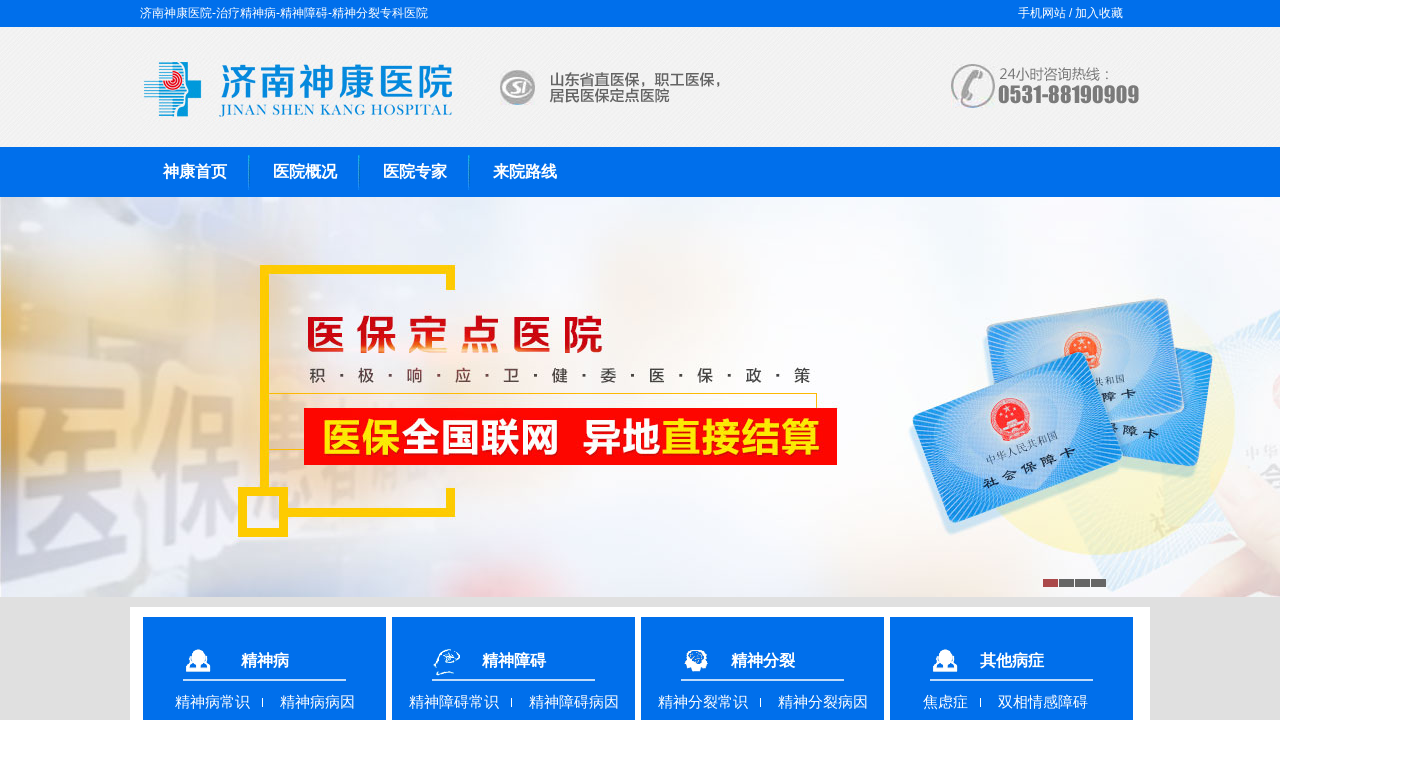

--- FILE ---
content_type: text/html
request_url: http://at79.cn/jsb/jsbzl/65.html
body_size: 5967
content:
<!DOCTYPE html PUBLIC "-//W3C//DTD XHTML 1.0 Transitional//EN" "http://www.w3.org/TR/xhtml1/DTD/xhtml1-transitional.dtd">
<html xmlns="http://www.w3.org/1999/xhtml">
<head>
<script language="javascript" src="/swtjs/m.js"></script>
<base target="_blank" />
<meta http-equiv="Content-Type" content="text/html; charset=gb2312" />
<title>精神病药物治疗原则是什么呢-济南神康医院_济南精神病医院_济南精神卫生中心_济南精神医院哪家好</title>
<meta name="description" content="药物治疗作为一种精神病的主要治疗方法受到不少患者的欢迎，关于精神病的治疗方法有很多，但是精神病的药物治疗却因为一直在不断更新，并且治疗效果不错受到了不少精神病患者的支持和选择。药物治疗精神病效果不错，但是也需要遵从一定的原则，那么精神病药物">
<meta name="keywords" content="精神病药物治疗原则是什么呢">
<meta http-equiv="Content-Language" content="zh-CN" />
<meta http-equiv="Cache-Control" content="no-transform " />
<meta http-equiv="Cache-Control" content="no-siteapp" />
<link href="/css/reset.css" type="text/css" rel="stylesheet" />
<link href="/css/global.css" type="text/css" rel="stylesheet" />
<link rel="stylesheet" type="text/css" href="/css/new_in.css"/>
<script type="text/javascript" src="/temjs/jquery.js"></script>
<script src="/temjs/scrollpic.js" type="text/javascript" language="javascript"></script>
<script src="/temjs/marquee.js" type="text/javascript" language="javascript"></script>
</head>
<body>
<div class="j0106_top">
  <div class="heade">
      <div class="header" id="header">
        <div style="width:1003px">
          <div class="header_l">济南神康医院-治疗精神病-精神障碍-精神分裂专科医院</div>
          <div class="header_r"> <a href="http://wap.at79.cn" target="_blank">手机网站</a> / <a onclick="javascript:window.external.AddFavorite('http://www.at79.cn','济南神康医院_济南精神病医院_济南精神卫生中心_济南精神医院哪家好')" target="_self" href='javascript:void(0)'>加入收藏</a> </div>
        </div>
      </div>
  </div>
  <div class="top">
  <div class="top-c">
    <div class="logo" style="position:relative;">
      <div class="logo-pic mod_goods_img"> <a href="/index.html" target="_blank"><img src="/temimages/logo.jpg" alt="济南神康医院" title="" /></a> </div>
      <div class="logo-ico"><a href="/index.html" target="_blank"></a></div>
    </div>
    <div class="top-r">
      <div class="top-r1">
        <div class="top-r1-c">
        	
           <!-- <dl>
            <dd><a target="_blank" href="javascript:void(0);" onclick="LR_HideInvite();openZoosUrl('chatwin','&e=at79.cn');return false;" id="dd3"></a></dd>
            <dt><a target="_blank" href="javascript:void(0);" onclick="LR_HideInvite();openZoosUrl('chatwin','&e=at79.cn');return false;"><img src="/temimages/cstop-r1-pic3.jpg"></a></dt>
          </dl>-->
        	
          <dl>
            <dd><a target="_blank" href="javascript:void(0);" onclick="LR_HideInvite();openZoosUrl('chatwin','&e=at79.cn_top');return false;" id="dd1"></a></dd>
            <dt><a target="_blank" href="javascript:void(0);" onclick="LR_HideInvite();openZoosUrl('chatwin','&e=at79.cn_top');return false;"><img src="/temimages/cstop-r1-pic1.png"></a></dt>
          </dl>
          
          <!-- <dl>
            <dd><a target="_blank" href="javascript:void(0);" onclick="LR_HideInvite();openZoosUrl('chatwin','&e=at79.cn');return false;" id="dd2"></a></dd>
            <dt><a target="_blank" href="javascript:void(0);" onclick="LR_HideInvite();openZoosUrl('chatwin','&e=at79.cn');return false;"><img src="/temimages/cstop-r1-pic2.jpg"></a></dt>
          </dl>-->
          
        </div>
      </div>
      <div class="top-r2"><a target="_blank"><span></span><s><img src="/temimages/csindex-top-dh.jpg" alt="0531-88190909"></s></a></div>
    </div>
  </div>
</div>
  <div class="j0106_nav">
    <ul>
      <li><a href="/">神康首页</a></li>
      <li><a href="/yygk/">医院概况</a></li>
      <li><a href="/zjtd/">医院专家</a></li>
      <li style="background:none;"><a href="/lylx.html">来院路线</a></li>
    </ul>
  </div>
</div>
<script type="text/javascript" src="/temjs/jquery.js"></script> 
<script src="/temjs/bplayer.js" type="text/javascript"></script> 
<!--效果html开始-->
<div class="topvebanner">
  <div id="myjQuery">
    <div id="myjQueryContent">
      <div><a onclick="LR_HideInvite();openZoosUrl('chatwin','&e=at79.cn_banner');return false;" href="javascript:void(0)" target="_blank"><img src="/imgbanner/yblwbanner_01.jpg"><img src="/imgbanner/yblwbanner_02.jpg"><img src="/imgbanner/yblwbanner_03.jpg"></a></div>
      <div class="smask"><a onclick="LR_HideInvite();openZoosUrl('chatwin','&e=at79.cn_banner');return false;" href="javascript:void(0)" target="_blank"><img src="/imgbanner/zjbanner_01.jpg"><img src="/imgbanner/zjbanner_02.jpg"><img src="/imgbanner/zjbanner_03.jpg"></a></div>
      <div class="smask"><a onclick="LR_HideInvite();openZoosUrl('chatwin','&e=at79.cn_banner');return false;" href="javascript:void(0)" target="_blank"><img src="/imgbanner/js_04a.jpg"><img src="/imgbanner/js_04b.jpg"><img src="/imgbanner/js_04c.jpg"></a></div>
      <div class="smask"><a onclick="LR_HideInvite();openZoosUrl('chatwin','&e=at79.cn_banner');return false;" href="javascript:void(0)" target="_blank"><img src="/imgbanner/ss_081.jpg"><img src="/imgbanner/ss_082.jpg"><img src="/imgbanner/ss_083.jpg"></a></div>
    </div>
    <ul id="myjQueryNav">
      <li class="current"></li>
      <li></li>
      <li></li>
      <li></li>
    </ul>
  </div>
</div>
<!--效果html结束-->
<div class="blank"></div>
<div class="sw">
  <div class="sw_bz sw_zx_img">
    <ul class="autohei">
      <li class="autohei">
        <div class="sw_titl"><h3><a href="/jsb/">精神病</a></h3></div>
        <div class="sw_fen">
            <p><a href="/jsb/jsbcs/">精神病常识</a> <a href="/jsb/jsbby/" class="hover1">精神病病因</a> <a href="/jsb/jsbzl/">精神病治疗</a> <a href="/jsb/jsbyy/" class="hover1">精神病医院</a> </p>
        </div>
      </li>
      <li class="autohei">
        <div class="sw_titl"><h3 class="bgtu"><a href="/jsza/">精神障碍</a></h3></div>
        <div class="sw_fen">
            <p><a href="/jsza/cs/">精神障碍常识</a> <a href="/jsza/by/" class="hover1">精神障碍病因</a> <a href="/jsza/zl/">精神障碍治疗</a> <a href="/jsza/yy/" class="hover1">精神障碍医院</a> </p>
        </div>
      </li>
      <li class="autohei">
        <div class="sw_titl"><h3 class="bgtu1"><a href="/jsflz/">精神分裂</a></h3></div>
        <div class="sw_fen">
            <p><a href="/jsflz/cs/">精神分裂常识</a> <a href="/jsflz/by/" class="hover1">精神分裂病因</a> <a href="/jsflz/zl/">精神分裂治疗</a> <a href="/jsflz/yy/" class="hover1">精神分裂医院</a> </p>
        </div>
      </li>
      <li class="autohei">
        <div class="sw_titl"><h3><a onclick="LR_HideInvite();openZoosUrl('chatwin','&e=at79.cn');return false;" href="javascript:void(0)" target="_blank">其他病症</a></h3></div>
        <div class="sw_fen">
            <p class="alignleft"><a href="/jlz/">焦虑症</a> <a href="/sxqgza/" class="hover1">双相情感障碍</a> <a href="/zkz/">躁狂症</a> <a href="/yz/" class="hover1">癔症</a> </p>
        </div>
      </li>
    </ul>
  </div>
</div>
<div class="blank"></div>
<div class="h_warp">
  <div class="blank"></div>
  <div class="dht">
    <h3>当前位置：<a href='http://www.at79.cn/'>首页</a> > <a href='/jswsyjzx/'>精神卫生研究中心</a> > <a href='/jsb/'>精神病</a> > <a href='/jsb/jsbzl/'>精神病治疗</a> >  </h3>
  </div>
  <div class="blank"></div>
  <div class="wr5_con">
  <div class="blank"></div>
    <div class="c_left">
      <div class="wz_box">
        <h1 class="wz_h1"> 精神病药物治疗原则是什么呢</h1>
        <div class="wz_info">
          <div class="wzlyjm">
        	<p>文章来源：济南神康医院</p>  
            <p><img src="/temimages/wzdh.jpg" /> 24小时预约专线：<span>0531-88190909</span></p>  
        </div>
            
            <div class="wzpt">
            <a href="javascript:void(0);" onclick="LR_HideInvite();openZoosUrl('chatwin','&e=at79.cn_article_zx');return false;" target="_blank"><img src="/temimages/wznr_yw.jpg" alt="在线咨询" /></a>
            </div>
          <div style="clear:both;"></div>
        
          <div class="hwz_w">
            <p>
	　　药物治疗作为一种精神病的主要治疗方法受到不少患者的欢迎，关于精神病的治疗方法有很多，但是精神病的药物治疗却因为一直在不断更新，并且治疗效果不错受到了不少精神病患者的支持和选择。药物治疗精神病效果不错，但是也需要遵从一定的原则，那么精神病药物治疗原则是什么呢?</p>
<p style="text-align: center;">
	<img alt="" src="/uploads/allimg/160227/2-16022G331342Z.jpg" style="width: 359px; height: 269px;" /></p>
<p>
	　　<strong>一、精神病药物治疗应避免单一用药：</strong>不管是急性期还是维持治疗期，作用机制相似的药物原则上不宜合用。对于出现抑郁情绪、躁狂状态、睡眠障碍的患者可酌情选用抗抑郁剂、心经稳定剂、镇静催眠药等。</p>
<p>
	　　<strong>二、早期、足量、足疗程用药：</strong>一旦诊断明确应及时开始治疗，药物应达到治疗剂量，一般急性期治疗为2个月。有些患者、家属过分担心药物不良反应，往往在这个期间采取低剂量用药，使症状长期得不到控制。</p>
<p>
	　　<strong>三、低剂量为主，逐渐减量：</strong>在治疗早期因为患者对治疗效果与副作用均敏感。多数研究者建议，应选用新一代的抗精神病药物。高剂量时密切关注其不良反应，一般情况下不能突然停药。</p>
<p>
	　　<strong>四、维持治疗：</strong>维持治疗对于减少复发有决定性的作用，第一次发作维持1~2年，第二次或多次复发维持时间要更长一些，维持治疗的药量应该个体化，一般为急性治疗期药量的1/2~1/3。另外，一些患者可能会出现药物不良反应，如果发生这种情况，家属或患者本人也不应该采取立即停药或减量的措施，必须及时检查，由医生来决定用法用量和更换药品。</p>
<p>
	　　【<strong><a href="http://www.at79.cn">济南神康医院</a></strong>以人为本】医院拥有一支经验丰富、实力雄厚、老中青相结合的专业技术队伍，其中数十位专家都是行业内的学科带头人。医生团队包括：从事精神疾病临床、教、科研工作40余年、原山东省精神卫生中心专家、&ldquo;SK&mdash;中西医结合&rdquo;创始人之一的主任医师张淑芹; &ldquo;针灸&rdquo;科研带头人副主任医师刘运美;副主任医师姜凤芹;副主任医师刘海英;副主任医师马增来;副主任医师高秀泽;主治中医师杨凤仙等专家。</p>
<p>
	　　【咨询电话】：0531-88190909 / QQ：800169120</p>
<p>
	　　【医院地址】济南市历城区唐冶中路济南地球村财富广场</p>
<p>
	　　【乘车路线】乘坐10路, 10支, 47路, 99路, 122路, 318路, 319路, 322路到义和庄站下即到</p>
<p>
	　　【温馨提示】如有任何疑问，你可在线咨询得到想要的专家答案</p>

          </div>
        </div>
        <div class="wz_list">
          <p><img src="/temimages/wz_icon2.jpg" /> 上一篇：上一篇：<a href='/jsb/jsbzl/64.html'>老年人精神病的治疗方法有几种</a> </p>
          <p><img src="/temimages/wz_icon3.jpg" /> 下一篇：下一篇：<a href='/jsb/jsbzl/268.html'>有家族精神病史怎么办?</a> </p>
        </div>
        <div class="wz_c5">
            <div class="wz_c5_tit1">
              <h3><strong class="yahei">阅读推荐</strong>
            </div>
          <ul>
          <li><a href="/jsb/jsbzl/65.html">精神病药物治疗原则是什么呢</a></li>
<li><a href="/jsb/jsbzl/64.html">老年人精神病的治疗方法有几种</a></li>
<li><a href="/jsb/jsbzl/62.html">精神病的治疗需要注意哪些方面呢?</a></li>
<li><a href="/jsb/jsbzl/61.html">重性精神病包括哪些</a></li>
<li><a href="/jsb/jsbzl/60.html">精神病该如何彻低的治疗?</a></li>
<li><a href="/jsb/jsbzl/59.html">精神病可以治好吗?</a></li>
<li><a href="/jsb/jsbzl/58.html">如何诊断精神病呢?</a></li>
<li><a href="/jsb/jsbzl/370.html">精神病患者的康复治疗要怎么做</a></li>
<li><a href="/jsb/jsbzl/365.html">精神病患者治疗</a></li>
<li><a href="/jsb/jsbzl/268.html">有家族精神病史怎么办?</a></li>

          </ul>
        </div>
      </div>
      <div class="blank"></div>
    </div>
    <div class="hpd_r right">
      <div class="aotohei">
        <div class="hpd_rtit autohei">
          <h3 class="left">医院概况</h3>
        </div>
        <div class="hpd_r1 hpd_bj1">
          <h3><a href="javascript:void(0);" onclick="LR_HideInvite();openZoosUrl('chatwin','&e=at79.cn');return false;"><img src="/temimages/hpd_img14.jpg" /></a></h3>
          <p>济南神康医院是山东省精神心理疾病专科医院。省医保、市医保、新农合定点医院，多年来一直探索于精神疾病的病因、临床治疗领域，医院中西医结合诊治精神疾病，帮助精神疾病患者回归社会和家庭。...<span class="red"><a href="/yygk/">[详细]</a></span></p>
          <ul class="autohei">
            <li><a href="javascript:void(0);" onclick="LR_HideInvite();openZoosUrl('chatwin','&e=at79.cn_right_gk01');return false;"><img src="/temimages/hpd_img15.jpg" width="113" height="29" /></a></li>
            <li><a href="javascript:void(0);" onclick="LR_HideInvite();openZoosUrl('chatwin','&e=at79.cn_right_gk01');return false;"><img src="/temimages/hpd_img16.jpg" /></a></li>
            <li><a href="javascript:void(0);" onclick="LR_HideInvite();openZoosUrl('chatwin','&e=at79.cn_right_gk01');return false;"><img src="/temimages/hpd_img17.jpg" /></a></li>
            <li><a href="javascript:void(0);" onclick="LR_HideInvite();openZoosUrl('chatwin','&e=at79.cn_right_gk01');return false;"><img src="/temimages/hpd_img18.jpg" /></a></li>
          </ul>
        </div>
      </div>
      <div class="blank"></div>
      <div class="aotohei">
        <div class="hpd_rtit autohei">
          <h3 class="left">推荐专家</h3>
          <span class="right"><a href="/zjtd/"><img src="/temimages/hpd_img19.jpg" /></a></span> </div>
        <div class="hpd_gr2">
          <div id="hpdr2left"><img src="/temimages/hwz_left.gif" /></div>
          <div id="hpdr2">
            <ul>
              <li>
                <div class="hpd_r2 hpd_bj1">
                  <h3><a href="/zjtd/327.html"><img src="/uploads/180907/1-1PZG3561M28.jpg" width="201" height="200" /></a></h3>
                  <h4>靖永义</h4>
                  <p><strong>简介：</strong>擅长：擅长中西医结合治疗精神分裂症、抑郁...<span class="red"><a href="/zjtd/327.html">[详细]</a></span></p>
                  <h5 class="autohei"><span class="left"><a href="javascript:void(0);" onclick="LR_HideInvite();openZoosUrl('chatwin','&e=at79.cn_right_zj');return false;"><img src="/temimages/hpd_img22.jpg" /></a></span><span class="right"><a href="javascript:void(0);" onclick="LR_HideInvite();openZoosUrl('chatwin','&e=at79.cn_right_zj');return false;"><img src="/temimages/hpd_img23.jpg" /></a></span></h5>
                </div>
              </li>
<li>
                <div class="hpd_r2 hpd_bj1">
                  <h3><a href="/zjtd/916.html"><img src="/uploads/allimg/220920/1-2209201114420-L.jpg" width="201" height="200" /></a></h3>
                  <h4>张成华</h4>
                  <p><strong>简介：</strong>擅长精神分裂症、双相情感障碍、神经症(躯...<span class="red"><a href="/zjtd/916.html">[详细]</a></span></p>
                  <h5 class="autohei"><span class="left"><a href="javascript:void(0);" onclick="LR_HideInvite();openZoosUrl('chatwin','&e=at79.cn_right_zj');return false;"><img src="/temimages/hpd_img22.jpg" /></a></span><span class="right"><a href="javascript:void(0);" onclick="LR_HideInvite();openZoosUrl('chatwin','&e=at79.cn_right_zj');return false;"><img src="/temimages/hpd_img23.jpg" /></a></span></h5>
                </div>
              </li>
<li>
                <div class="hpd_r2 hpd_bj1">
                  <h3><a href="/zjtd/754.html"><img src="/uploads/allimg/200814/1-200Q41526030-L.png" width="201" height="200" /></a></h3>
                  <h4>郝维德</h4>
                  <p><strong>简介：</strong>擅长中西医结合治疗睡眠障碍，焦虑症，抑郁...<span class="red"><a href="/zjtd/754.html">[详细]</a></span></p>
                  <h5 class="autohei"><span class="left"><a href="javascript:void(0);" onclick="LR_HideInvite();openZoosUrl('chatwin','&e=at79.cn_right_zj');return false;"><img src="/temimages/hpd_img22.jpg" /></a></span><span class="right"><a href="javascript:void(0);" onclick="LR_HideInvite();openZoosUrl('chatwin','&e=at79.cn_right_zj');return false;"><img src="/temimages/hpd_img23.jpg" /></a></span></h5>
                </div>
              </li>
 
             
            </ul>
          </div>
          <div id="hpdr2right"><img src="/temimages/hwz_right.gif" /></div>
          <script type="text/javascript">
  var scrollPic_01 = new ScrollPic();
  scrollPic_01.scrollContId   = "hpdr2"; //内容容器ID
  scrollPic_01.arrLeftId      = "hpdr2left";//左箭头ID
  scrollPic_01.arrRightId     = "hpdr2right"; //右箭头ID

  scrollPic_01.frameWidth     = 270;//显示框宽度
  scrollPic_01.pageWidth      = 270; //翻页宽度

  scrollPic_01.speed          = 20; //移动速度(单位毫秒，越小越快)
  scrollPic_01.space          = 20; //每次移动像素(单位px，越大越快)
  scrollPic_01.autoPlay       = true; //自动播放false
  scrollPic_01.autoPlayTime   = 3; //自动播放间隔时间(秒)
  scrollPic_01.initialize(); //初始化
</script> 
        </div>
      </div>
      <div class="blank"></div>

    </div>
  </div>
  <div class="blank"></div>
  <div class="con1">
    <div class="cl">
      <div class="cl_nav">
        <ul>
          <li id="cl1" onmouseover="setTab('cl',1,2)" class="hover"><a href="/yyhj/">医院环境</a></li>
          <li id="cl2" onmouseover="setTab('cl',2,2)"><a href="/gyhd/">公益活动</a></li>

        </ul>
      </div>
      <div class="cl_con" id="con_cl_1">
        <ul>
        <li><a href="/yyhj/234.html" target="_blank"><img src="/uploads/allimg/160318/2-16031P95Q4a8.jpg" alt="神康医院宽敞的大厅" width="153" height="100" />医院大厅</a></li>
<li><a href="/yyhj/233.html" target="_blank"><img src="/uploads/allimg/160318/2-16031P9561J20.jpg" alt="神康医院无菌化验室" width="153" height="100" />医院大厅</a></li>
<li><a href="/yyhj/232.html" target="_blank"><img src="/uploads/allimg/160318/2-16031P95435310.jpg" alt="病房宽敞的活动室" width="153" height="100" />医院大厅</a></li>
<li><a href="/yyhj/231.html" target="_blank"><img src="/uploads/allimg/160318/2-16031P95236323.jpg" alt="心理咨询专家正在耐心地为患者进行心理治疗" width="153" height="100" />医院大厅</a></li>
<li><a href="/yyhj/230.html" target="_blank"><img src="/uploads/allimg/160318/2-16031P95003227.jpg" alt="神康医院安静舒适的治疗室" width="153" height="100" />医院大厅</a></li>

        </ul>
      </div>
      <div class="cl_con" id="con_cl_2" style="display:none;">
        <ul>
        
        </ul>
      </div>
     
    </div>
  </div>
  <div class="blank"></div>
</div>
<div class="fot">
  <div  style="width:100%; height:10px; background:#006feb; clear:both;"></div>
  <div class="fot2">
    <div class="fot2n">
      <div class="left"><img src="/temimages/fot_logo.png"/></div>
      <div class="right"><a href="javascript:void(0);" onclick="LR_HideInvite();openZoosUrl('chatwin');return false;"><img src="/temimages/fot_zx.png" border="0" usemap="#Map"/></a>
        <map name="Map" id="Map">
          <area shape="rect" coords="26,14,158,118" href="javascript:void(0);" onclick="LR_HideInvite();openZoosUrl('chatwin','&e=content');return false;" />
          <area shape="rect" coords="33,123,171,212" href="javascript:void(0);" onclick="LR_HideInvite();openZoosUrl('chatwin','&e=content');return false;" />
        </map>
      </div>
      <div class="fot2n_sbautohei">
        <div align="left"><img src="/temimages/fot_p1.png"/></div>
        <p class="yahei"> <strong></strong>济南神康医院www.at79.cn <a href="/sitemap/" target="_blank">网站地图</a><br/>
          <strong>备案号：</strong><a href="https://beian.miit.gov.cn">鲁ICP备09021140号-10</a> <br />
          <a href="http://www.beian.gov.cn/portal/registerSystemInfo?recordcode=37010202002642" style="color:#494949;"><img style=" display:inline-block; margin:0; " src="/img/beian.png" />鲁公网安备37010202002642</a> <br />
          <strong>预约热线：</strong>0531-88190909 <br />
          <strong>医院地址：</strong>济南市历城区唐冶中路济南地球村财富广场<br />
          
          <strong>声明：</strong>本院网站上医疗信息仅供参考，不能作为诊断看病依据，请遵医嘱接受治疗！<br/>
        </p>
      </div>
      <div class="clear"></div>
    </div></div>
  <p style="text-align:center; margin-top:20px; margin-bottom:70px; color:#666;">免责申明：文章内容所用部分文字、数据及图片来源于网络，版权归原作者所有，如有侵权请联系我们删除。</p>
</div>
<!--<script type="text/javascript" language="javascript" src="/swtjs/include_js.js" charset="gbk"></script>--> <div style="display">
   <script type="text/javascript">var cnzz_protocol = (("https:" == document.location.protocol) ? " https://" : " http://");document.write(unescape("%3Cspan id='cnzz_stat_icon_1257472437'%3E%3C/span%3E%3Cscript src='" + cnzz_protocol + "s95.cnzz.com/z_stat.php%3Fid%3D1257472437' type='text/javascript'%3E%3C/script%3E"));</script>
</div>
<script>
function setTab(name, cursel, n) {
    for (i = 1; i <= n; i++) {
        var menu = document.getElementById(name + i); var con = document.getElementById("con_" + name + "_" + i);
        menu.className = i == cursel ? "hover" : ""; con.style.display = i == cursel ? "block" : "none";
    } 
}
</script>

</body>
</html>


--- FILE ---
content_type: text/css
request_url: http://at79.cn/css/reset.css
body_size: 12317
content:
@charset "gb2312";
/* CSS Document */
/* reset.css */
body,div,dl,dt,dd,ul,ol,li,h1,h2,h3,h4,h5,h6,pre,form,fieldset,input,textarea,p,blockquote,th,td,font{ padding:0; margin: 0; font-family:"微软雅黑", Arial, Helvetica, sans-serif;}
table{ border-collapse:collapse; border-spacing:0;}
fieldset,img{ border:0;}
address,caption,cite,code,dfn,em,th,var { font-weight: normal; font-style: normal; font-family:Tahoma,Arial, Helvetica, sans-serif,;}
ol,ul,dl{ list-style:none;}
caption,th{ text-align:left;}
h1,h2,h3,h4,h5,h6 {font-weight:normal; font-size:100%;}
input,button,textarea,checkbox,select,radio{ vertical-align:middle;}
*html{background-attachment:fixed; }
/* basic.css */
body{ font-size:12px;}
.bgcolorc{ background:#FFF;}
a:link,a:visited{ text-decoration:none;}
a:hover{ text-decoration:underline;}
.left{ float:left;}
.right{ float:right;}
.clear{ clear:both; font-size:0px; line-height:0px; overflow:hidden; zoom:1;}
a{ color:#000;}
.red{ color:#F00;}
.center{ text-align:center;}
.blank{ height:10px; clear:both; font-size:0px; line-height:0px; overflow:hidden; zoom:1;}
#zbox{ overflow:hidden; zoom:1;}
.box{ width:980px; background:fff; margin:0 auto;}

.xj{width:980px; height:auto; overflow:hidden; margin:0 auto;}
.xja{width:188px; height:auto; overflow:hidden; float:left; padding-right:10px;}
.xjb{width:184px; height:106px; padding:1px; border:#e1e1e1 solid 1px; text-align:center;}
.xjc{width:184px; height:70px; padding-top:10px; background:#eaeaea; color:#9b9898; font-size:14px;}
.xjb a:link strong,.xjb a:visited strong,.xjb a:hover strong{color:#0066ff; display:inline-block; font-size:24px; line-height:40px;}
.xjb a:hover strong{text-decoration:underline;}
.xjb a:hover{text-decoration:none;}
.xjd{width:184px; height:26px; line-height:26px; text-align:center; background:#0066ff; color:#FFF;}
#head{ width:980px; margin:0px auto;}
.yyy{height:43px; padding:47px 0px 0px 748px;}
.yyy a{ display:block; height:34px; width:126px; text-decoration:none;}
.yyy a:hover{ text-decoration:none;}
.head_top p{ line-height:24px; float:right; width:180px; padding-top:25px;}
.nav{ height:38px; }
.nav ul li{ width:98px; line-height:38px; text-align:center; font-size:14px; font-weight:bold; color:#FFF;  float:left;}
.nav ul li a{ color:#FFF;}
.menu{ height:55px; padding:5px 0px 0px 5px;}
.menu dl{ height:50px; margin:0px 5px; display:inline; float:left;}
.menu dl dt{ margin:6px 10px 0px 15px; display:inline; float:left;}
.menu dl dd{ padding:7px 0px 0px; height:43px; line-height:20px; color:#116031; float:left;}
.menu dl dd a{ padding:0px 10px; color:#116031;}
.menu dl dd .red{ color:#F00;}
.menu01{ width:345px; }



.menu02{ width:171px;}
.menu03{ width:201px;}
.menu04{ width:210px;}

.headerpic{ text-align:center;}
.headernav{ height:61px; overflow:hidden;}
.headernav h3{ width:244px; height:61px; margin-right:1px; display:inline; float:left;}
.headernav h3 a{ display:block; height:62px;}
#new4{ width:244px; margin-right:0;}
#new1.hover,
#new2.hover,
#new3.hover,
#new4.hover,
.connew,.con1{width:980px; height:auto; overflow:hidden; padding:10px; margin:0 auto; background:#FFF;}
.con1{padding-top:0px;}

/* ???????? */
#flink{ width:974px; border:#9b9b9b 1px solid; margin:0 auto; padding:2px; height:auto; overflow:hidden; zoom:1;}
.titBar{ padding-left:20px; height:30px; border-bottom:#cdcdcd 1px solid;}
.titBar h2{ width:100px; font-size:14px; cursor:pointer; font-weight:bold; text-align:center; line-height:30px; float:left;}
.titBar h2.hover{ border-left:#ccc 1px solid; border-right:#ccc 1px solid; color:#397b12;}
.panter{ padding:10px; height:auto; overflow:hidden; zoom:1;}
.panter ul li { float:left; padding:15px 40px; white-space:nowrap;}
.panter ul li img{ float:left;}
.friend { padding:10px 20px; height:auto; overflow:hidden; zoom:1;}
.friend ul li{ float:left; line-height:24px; padding:0 5px; white-space:nowrap;}

/* ??? */
#foot{ background:#115d36;}
.footnav{ height:36px; text-align:center; padding-bottom:4px; line-height:36px; font-size:14px; color:#FFF;}
.footnav a{ color:#FFF; padding:0px 10px;}
.foot{padding:15px 0px 10px 330px; height:auto; overflow:hidden; zoom:1; line-height:24px; color:#a5c095;}
.foot font{ font-size:12px; text-decoration:underline;}
.foot a {  color:#a5c095;}
.foottext{ width:410px; float:left;}
.footlist{ width:220px; float:left;}
.footlist ul{ width:220px; height:auto; overflow:hidden; zoom:1;}
.footlist ul li{ margin:0px 4px 4px 0px; display:inline; float:left;}
.footlist ul li img{ float:left;}

.search2{ padding-left:10px; line-height:32px; width:960px;margin:0 auto; overflow:hidden; }
.form { float:left; margin-right:10px;}
.form input{vertical-align:middle;}
.tag { width:490px; overflow:hidden;}
.tag ul{ height:32px; overflow:hidden;}
.tag li {float:left; margin-right: 6px; line-height:32px;}
.search-keyword {
	width:160px;
	height:18px;
	padding-top:3px;
	background:url("/temimages/search_suo.jpg") no-repeat;
	padding-left:55px;
	border:#ccc 1px solid;
}
.search-submit {
	cursor:pointer;
	width:68px;
	height:22px;
	font-size:0px;
	color:#fafafa;
	border:0px;
	background:url("/temimages/search_btn2.jpg") no-repeat;
	vertical-align:middle;
}
.search-option {
	margin-left:3px;
	margin-right:3px;
	height:22px;
	vertical-align:middle;
}

.jbinfo{ width:423px; height:295px; float:left; overflow:hidden; margin:7px 0 0 10px; display:inline; background:#FFF; border:#c5c5c5 solid 1px; position:relative;}
.jbinfo-info{ float:left;}
.jbinfo-info h4{ float:left; width:105px; height:32px; text-align:center; line-height:32px; border-bottom:#c5c5c5 solid 1px; border-right:#c5c5c5 solid 1px; background:url("/temimages/jbinfo-info-h4.png.gif")/*tpa=http://www.gbdyw.cn/images/jbinfo-info-h4.png*/; font-weight:normal; cursor:pointer;}
#cgan{ border-right:none;}
.jbinfo-info .selected{ color:#FFFFFF; font-weight:bold;}


.jbinfo-info-text{ /*position:absolute; left:0px; top:33px; */width:440px; height:245px;}
.jbinfo-info-context{ width:423px; height:111px; float:left; background-color:#e9f6e4; border-bottom:#c5c5c5 solid 1px;}
.jbinfo-info-context strong{ height:44px; float:left; width:100%; text-align:center; line-height:44px; font-size:14px; overflow:hidden;}
.jbinfo-info-context strong a{ color:#be0000;}
.jbinfo-info-context strong a:hover{ text-decoration:underline;}
.jbinfo-info-context p{ width:385px; margin:0 auto; text-indent:24px; line-height:19px;}
.jbinfo-info-context p a{ color:#be0000;}
.jbinfo-info-context p a:hover{ text-decoration:underline;}
.jbinfo-info ul{ float:left;width:412px; margin-left:5px; margin-top:6px;}
.jbinfo-info ul li{ border-bottom:dotted 1px #c0c0c0; height:28px; line-height:28px;width:405px;}
.jbinfo-info ul li a{ color:#626262; height:13px; overflow:hidden; font-size:13px;}
.jbinfo-info ul li a:hover{ text-decoration:underline; color:#fb7013;}
.jbinfo-title{ width:440px; height:25px; background:url("/temimages/lanmu2.jpg") no-repeat; text-indent:-9999px;}
.jbinfo-info-text table{border-top:#cccccc solid 1px;width:440px; float:left; /*margin-left:1px;*/ border-right:#cccccc solid 1px;}
.jbinfo-info-text table thead{ height:20px;}
.jbinfo-info-text table td{ border-bottom:#cccccc solid 1px; padding-left:5px; border-left:#cccccc solid 1px;}
.tit-jbname{ background-color:#ddf7d4;}
.tit-ctzl{ background-color:#f1f7d5;}
.tit-tese{ background-color:#ddf7d4;}
.jbinfo-info-text table tbody{ height:31px;}
.jbinfo-info-text table tbody td{ padding:5px 5px 0px 5px;}


/*?????? 2013*-1-23*/
.m1_expert { width:980px; margin:0 auto; overflow:hidden; zoom:1; }
.m1_excont { padding:8px 0px; border:#ccc 1px solid; border-top:0; background:#fff; overflow:hidden; zoom:1; }
#m1_doctor { margin:0 auto; overflow:hidden; zoom:1;}
#m1_doctor ul li { border:#dcdcdc 1px solid; background:#fff; width:294px; height:163px; overflow:hidden; margin:0px 5px; display:inline; float:left; }
.m1_docpic { border-right:#ccc 1px solid; padding:1px; float:left; }
.m1_doctext { width:168px; float:right;}
.m1_docname { height:28px; line-height:28px; font-size:14px; font-weight:bold; margin-bottom:5px; text-align:center; }
.m1_doctext p { margin:0px 5px; line-height:21px; text-indent:2em; margin-bottom:8px; }
#m1_doctorleft,#m1_doctorright{ margin-top:50px; cursor:pointer;}

.yy_seaexp { overflow:hidden; zoom:1; background:#FFF; overflow:hidden; zoom:1; border:1px solid #b8d5ca; }
.yy_seaexp_tit { overflow:hidden; zoom:1; text-align:center; }
.yy_seaexp_nav { overflow:hidden; zoom:1; }
.yy_expbox { margin:0 8px 5px; overflow:hidden; zoom:1; background:#FFF; border:1px solid #d7d7d7; }
.yy_seaexp_nav ul li { float:left; padding:0 7px; line-height:28px; color:#3c3c3c; border-right:1px solid #d7d7d7; border-bottom:1px solid #d7d7d7; cursor:pointer; }
.yy_seaexp_nav ul li.hover { border:none; border-right:1px solid #d7d7d7; }
.yy_seaexp_con { overflow:hidden; zoom:1; padding:0 0 8px; }
.yy_seaexp_con dl { overflow:hidden; zoom:1; margin:0 0 0 6px }
.yy_seaexp_con dt { float:left; margin-right:6px; margin-right:3px\9; display:inline; overflow:hidden; zoom:1; padding:14px 0 0; }
.yy_seaexp_pic { float:left; margin-right:6px; margin-right:3px\9; display:inline; overflow:hidden; zoom:1; padding:10px 0 0; }
.yy_seaexp_pic span img { margin:0px 5px; }
.yy_seaexp_txt { overflow:hidden; zoom:1; border:1px solid #d7d7d7; border-top:none; border-right:none; text-align:center; }
.yy_seaexp_txt { overflow:hidden; zoom:1; border:1px solid #d7d7d7; border-top:none; border-right:none; text-align:center; }
.yy_seaexp_txt h3 { color:#ffffff; height:21px; overflow:hidden; zoom:1; border-bottom:1px solid #d7d7d7; line-height:21px; }
.yy_seaexp_txt strong { color:#ff0000; font-size:27px; border-bottom:1px solid #d7d7d7; display:block; }
.yy_seaexp_txt h2 { padding:5px 0; overflow:hidden; zoom:1; }
.yy_seaexp_con dd { overflow:hidden; zoom:1; border:1px solid #d7d7d7; border-top:none; border-right:none; text-align:center; }
.yy_seaexp_con dd h3 { color:#ffffff; height:21px; overflow:hidden; zoom:1; border-bottom:1px solid #d7d7d7; line-height:21px; }
.yy_seaexp_con dd strong { color:#ff0000; font-size:27px; border-bottom:1px solid #d7d7d7; display:block; }
.yy_seaexp_con dd h2 { padding:5px 0; overflow:hidden; zoom:1; }

.nav ul{ width:980px; margin:0 auto;}
.m_top{ overflow:hidden; zoom:1;}
.m_header{ overflow:hidden; zoom:1;}
.yyry{ padding:10px; height:auto; overflow:hidden; zoom:1;}
#yyry ul{ height:108px; overflow:hidden; float:left;}
.yyry ul li { float:left; margin:0px 5px; display:inline;}
.m_text01{ line-height:20px; padding:0px 9px 3px; overflow:hidden; zoom:1;}
.m_text01 strong{ display:block; line-height:24px;}


.g1_search1{ width:558px; margin:0 auto;}
.g1_inpt1{ width:363px; padding:0 10px; height:22px; line-height:22px; border:#d1d1d1 1px solid; color:#a4a4a4;}
.g1_inpt2{ background:url("/temimages/g1_sarch2.jpg")/*tpa=http://www.gbdyw.cn/themes/disanyy/static/images/g1_sarch2.jpg*//*tpa=http://www.gbdyw.cn/themes/disanyy/static/images/g1_sarch2.jpg*/; width:71px; height:25px; border:none; cursor:pointer;}
.g1_search1 img {vertical-align: bottom}

.g1_serch{background:url("/temimages/g_seabg1.jpg") repeat-x; width:650px; margin:0 auto; padding:7px 10px 5px; height:24px; line-height:24px;}
.g_sinp1{background:url("/temimages/g_seabg2.jpg")/*tpa=http://www.gbdyw.cn/themes/disanyy/static/images/g_seabg2.jpg*//*tpa=http://www.gbdyw.cn/themes/disanyy/static/images/g_seabg2.jpg*/;width:254px;border:none; height:24px;color:#c0c0c0;padding:0 0 0 30px;}
.g_sinp2{background:url("/temimages/g_seabg2.jpg") right;width:45px; cursor:pointer;border:none; height:24px;}
.g1_serch a{margin:0 5px}
.g1_serch .right { font-size:12px}

/*???????*/
.lnm_ass{ height:28px; line-height:28px; border:1px #3b9b56 solid; border-top:0;}
.lnm_ass p{ margin-left:25px; padding-left:28px; background:url("/temimages/lnm_hop.png.gif") no-repeat left; float:left;}
.lnm_ass p span a{ padding:0 6px; display:inline-block;}



/********************????????****************/

.autohei{ zoom:1; height:auto; overflow:hidden;}
.h_warp{ width:1020px; margin:0 auto;}
.hpd_ss{ background: url("/temimages/dhtbg.gif"); line-height:30px; color:#1a1a1a; padding-left:10px;}
.hpd_ss a{ color:#1a1a1a;}
.hpd_l{ width:698px;}
.hpd_l1{ background:url("/temimages/hpd_img1.jpg") no-repeat top;  padding:12px;}
.hpd_l1_top{ line-height:32px; border-bottom:1px solid #a6a6a6; padding-right:5px;}
.hpd_l1_top span{ line-height:30px; border-bottom:3px solid #a6a6a6; font-family:"微软雅黑"; font-size:18px; color:#006d2b;}
.hpd_l1_c{ padding:16px 0 0 16px;}
.hpd_l1_c h3{ padding:0 6px 5px 0;}
.hpd_l1_c1{ width:420px;}
.hpd_l1_c1 li{ width:200px; float:left; line-height:30px; color:#333; font-family:"微软雅黑"; font-size:14px; background:url("/temimages/hpd_img3.jpg") no-repeat left center; padding-left:10px;}
.hpd_l1_c1 li a{ color:#333;}
.hpd_l1_c1 li span{ color:#00742d}
.hpd_l1_c1 li span a{ color:#00742d}
.hpd_l1_bot{ padding-top:20px;}
.hpd_l1_b1{ background:#d6d6d6;}
.hpd_l1_b1 li{ width:113px; background:url("/temimages/hpd_img4.jpg") no-repeat right center; line-height:33px; text-align:center; font-family:"微软雅黑"; font-size:15px; color:#333; float:left;}
.hpd_l1_b1 li a{ color:#333;}
.hpd_l1_b1 li.hover{ background:#006d2b; color:#fff;}
.hpd_l1_b1 li.hover a{ color:#fff;}
.hpd_l1_b2{ padding-top:10px;}
.hpd_l1_b2 h3{ padding:0 6px 6px 0;}
.hpd_l1_b2_1{ width:568px;}
.hpd_l1_b2_1 h4{ font-family:"微软雅黑"; font-size:14px; color:#333; line-height:24px;}
.hpd_l1_b2_1 p{ text-indent:2em; color:#333; line-height:21px; font-family:"微软雅黑"; line-height:30px; padding-top:10px; font-size:14px;}
.hpd_l1_b2_2{ padding-top:10px;}
.hpd_l1_b2_2 li{ width:50%; float:left; line-height:22px; color:#333; font-family:"微软雅黑"; font-size:14px;}
.hpd_l1_b2_2 li a{ color:#333;}
.hpd_l1_b2_2 li span{ color:#006d2b;}
.hpd_l1_b3{ padding-top:15px; padding-right:5px; border-bottom:1px solid #a6a6a6; line-height:33px;}
.hpd_l1_b3 h3{ font-family:"微软雅黑"; font-size:18px; color:#006d2b; line-height:30px; border-bottom:3px solid #a6a6a6;}
.hpd_l1_b4 li{ padding-top:15px; height:auto; zoom:1; overflow:hidden; font-family:"微软雅黑"; font-size:14px; color:#333;}
.hpd_l1_b4 li span{ background:url("/temimages/hpd_img6.jpg") no-repeat right top; height:19px; padding-right:6px; border-left:1px #8ea798 solid;  display:inline-block; line-height:19px; padding:0 8px; margin-right:5px; color:#006d2b;}
.hpd_l1_b5{ font-size:14px; color:#333; line-height:35px;}
.hpd_l1_b5 ul{ border-bottom:1px solid #ccc; padding-bottom:10px; padding-top:10px;}
.hpd_l1_b5 li{ zoom:1; height:auto; overflow:hidden; padding-right:10px;}
.hpd_l1_b5 a{ color:#333;}
.hpd_l2{ padding-top:10px;}
.hpd_l2_top{ background:url("/temimages/hpd_bj1.jpg") no-repeat left top; height:63px;}
.hpd_l2_t1{ padding:35px 16px 0 370px; float:left; color:#666;}
.hpd_l2_t1 input{ border:0; width:192px; line-height:22px; height:22px; color:#666;}
.hpd_l2_t2{ padding-top:19px; float:left;}
.hpd_l2_bot{ border:1px solid #b7b7b7; border-top:none; padding:10px 6px;}
.hpd_l2_bl{ width:365px; padding-right:10px; background:url("/temimages/hpd_img10.jpg") no-repeat right;}
.hpd_l2_bl1{ width:220px; padding-left:15px;}
.hpd_l2_bl1 li{ border-bottom:1px dashed #e1e1e1; line-height:20px; padding:5px 0; color:#333;}
.hpd_l2_bl1 li strong{ font-size:14px; font-family:"微软雅黑";}
.hpd_l2_bl1 h3{ width:200px; margin:0 auto; padding-top:10px;}
.hpd_l2_br{ width:295px;}
.hpd_l2_br h3{ font-size:14px; font-weight:bold; color:#333; line-height:26px;}
.hpd_l2_br li{ overflow:hidden; zoom:1; height:auto; background:url("/temimages/hpd_img11.jpg") no-repeat left center; line-height:25px; color:#333;}
.hpd_l2_br li a{ color:#333;}
.hpd_l2_br li span a{ color:#F00;}
.hpd_r{ width:270px; margin-right:10px;}
.hpd_rtit{ background:url("/temimages/hpd_img13.jpg") repeat-x top; line-height:40px;}
.hpd_rtit h3{ background:url("/temimages/hpd_img12.jpg") no-repeat left top; padding-left:42px; font-family:"微软雅黑"; font-size:19px; color:#fff;}
.hpd_r1{ padding:10px 0 10px 10px;}
.hpd_r1 h3{ text-align:left; padding-bottom:6px;}
.hpd_bj1{ border:1px solid #ccc;}
.hpd_r1 p{ text-indent:2em; color:#333; line-height:23px;}
.hpd_r1 li{ float:left; padding:10px 0 0 10px; height:29px;}
.hpd_r2{ padding:10px 0 10px 10px;}
.hpd_r2 h3{ text-align:left; padding-bottom:6px;}
.hpd_r2 h4{ font-family:"微软雅黑"; font-weight:bold; color:#0066ff; line-height:30px; background:url("/temimages/hpd_img21.jpg") no-repeat bottom center; font-size:14px; text-align:center;}
.hpd_r2 p{ line-height:23px; color:#333; padding:5px 0;}
.hpd_r2 h5{ padding:0 18px 0 8px;}
.hpd_r3{ padding:10px 0 1px 10px;}
.hpd_r3 li h3{ padding:0 6px 6px 0;}
.hpd_r3 li h4{ font-family:"微软雅黑"; text-align:center; font-size:14px; color:#333; width:250px; line-height:33px; border-bottom:1px dashed #ccc; margin-bottom:15px;}
.hpd_r3 li h4 a{color:#333;}
.hpd_r4 h3{padding:10px 6px 6px 10px;}
.hpd_r4 li{ height:36px;}
.hpd_ry_top {line-height:35px; border-bottom:1px solid #a0a0a0;}
.hpd_ry_top li { width:102px; font-family:"微软雅黑"; font-size:14px; text-align:center; float:left; color:#333; cursor:pointer; background:url("/temimages/hpd_ry2.jpg") no-repeat right center;}
.hpd_ry_top li.hover { border-bottom:3px solid #0066ff; font-family:"微软雅黑"; font-weight:bold;}
.hpd_ry_bot { border:1px solid #eaeaea; background:#fff; padding:10px 5px; }
.hpd_ry_bot li { float:left; padding-right:14px; }
#hryg1left,#hryg2left,#hryg3left{ float:left; cursor:pointer; margin:38px 7px 0 0; display:inline;}
#hryg1right,#hryg2right,#hryg3right{ float:left; cursor:pointer; margin:38px 0 0 5px; display:inline;}
#hryg1,#hryg2,#hryg3{ float:left;}
.hpd_fot1{ background:#efefef;}
.hpd_fot1 h2{ padding-top:19px; border-top:3px solid #6f6f6f; text-align:center; padding-bottom:15px;}
.hpd_fot2{ background:url("/temimages/hpd_fot2.jpg") repeat-x top; padding-top:2px;}
.hpd_fot2 h3{ padding-left:48px; /*padding-right:44px;*/ padding-top:24px;}
.hpd_fot3{ width:500px; padding-left:15px; background:url("/temimages/hpd_fot4.jpg") repeat-y left; padding-top:24px;}
.hpd_fot3 li{ width:112px; background:url("/temimages/hpd_fot5.jpg") no-repeat left top; height:160px; margin-right:8px; float:left; display:inline;}
.hpd_fot3 li dt{ text-align:center; font-family:"微软雅黑"; line-height:29px; color:#000; font-size:14px; padding-bottom:5px;}
.hpd_fot3 li dd{ line-height:24px; color:#333; padding-left:30px;}
.hpd_fot3 li dd a{ color:#333;}
.hpd_fot4{ text-align:center; line-height:22px; color:#848484; padding:10px 0;}
.hpd_gr2{ position:relative;}

.foot_pic{ width:220px;padding-top:26px;}
.foot_pic li{ width:116px; float:left; margin-left:24px;}
.foot_pic li span{ display:block; text-align:center;}
.foot_pic li p{ text-align:center; line-height:20px; color:#666;}
.foot_pic li a{ color:#666; text-decoration:none;}
.foot_pic li p b{ font-weight: normal; color:#1a5c9d;}

#hpdr2left{ float:left; position:absolute; left:10px; top:100px; cursor:pointer;}
#hpdr2right{ float:left; position:absolute; right:10px; top:100px; cursor:pointer;}
#hpdr2{ float:left;}
#hpdr2 li{ width:270px; float:left;}
#hpdr2 li h3{ text-align:center; padding-right:10px;}
.hwz_m{ border:1px solid #bfbfbf; padding:10px;}
.hwz_top{ padding:10px;}
.hwz_top h1{ font-family:"微软雅黑"; font-size:24px; color:#006a2a; text-align:center; line-height:32px;}
.hwz_top h2{ font-family:"微软雅黑"; font-size:14px; text-align:center; color:#666; line-height:40px;}
.hwz_t1{ border-bottom:1px solid #b9b9b9;}
.hwz_t1 h3{ width:240px; float:left;}
.hwz_t1 h3 span{ font-family:"微软雅黑"; line-height:28px; font-size:16px; padding-right:5px; color:#e00000; padding-left:30px; border-bottom:3px solid #bfbfbf;}
.hwz_t1 h4{ color:#666; line-height:28px;}
.hwz_c{ padding:0 10px;}
.hwz_c1{ background:#f1f1f1;}
.hwz_c1 li{ border-right:1px solid #ccc; width:162px; float:left; text-align:center; line-height:37px;}
.hwz_c1 li a{ font-family:"微软雅黑"; background:url("/temimages/hwz_img1.jpg") no-repeat left center; padding-left:20px; font-size:15px;}
.hwz_w{ padding-top:30px; font-size:14px; /*color:#666;*/ line-height:24px;color:#333;}
.hwz_w p{ color:#333;}
.hwz_bot{ padding:20px 10px 10px;}
.hwz_bot h3{border-bottom:1px solid #b9b9b9;}
.hwz_bot h3 span{ font-family:"微软雅黑";color:#e00000; font-size:16px; border-bottom:3px solid #bfbfbf; height:28px; line-height:28px;}
.hwz_bot h3 span img{ vertical-align:bottom;}
.hwz_b1{ padding-top:13px;}
.hwz_b1 li{ float:left; padding-right:18px;}
.hwz_b2{ padding:28px 0;}
.hwz_b2 li{ float:left; font-size:14px; width:50%; line-height:24px; font-family:"微软雅黑"; color:#333;}
.hwz_b2 li a{ color:#333;}
.hwz_b2 li span{ color:#00692a}
.hwz_b3 dl{ width:315px; padding-left:30px; float:left;}
.hwz_b3 dt h4{ border-bottom:4px solid #b9b9b9; width:80px; margin-bottom:5px;}
.hwz_b3 dt h4 span{ background:url("/temimages/hwz_img7.jpg") no-repeat left center; line-height:24px; padding-left:12px; color:#006c2b; font-size:16px; font-family:"微软雅黑"; font-weight:bold;}
.hwz_b3 dd{ color:#666; line-height:27px; font-size:14px;}
.hwz_b3 dd a{ color:#666;}
.hwz_r1{ border:1px solid #b7b7b7; border-top:2px solid #9a9a9a;}
.hwz_r1_t{ padding:10px 10px 0;}
.hwz_r1_t li{ zoom:1; height:auto; overflow:hidden; color:#333; line-height:27px; vertical-align:top;}
.hwz_s1{ float:left; display:block; width:90px;}
.hwz_s2{ float:left; display:block; width:80px;}
.hwz_r1_c{ padding:8px 20px;}
.hwz_r1_b{ padding:5px 8px; color:#333; line-height:22px;}
.hpd_l1_bb1 li{ width:325px; border-bottom:1px dashed #ccc; font-family:"微软雅黑"; font-size:14px; color:#333; line-height:20px; padding:10px 0;}
.hpd_l1_bb1 li h3{ background:url("/temimages/hpd_img6.jpg") no-repeat right top; height:19px; padding-right:6px; border-left:1px #8ea798 solid;  display:inline-block; line-height:19px; padding:0 8px; margin-right:5px; color:#006d2b; font-family:"微软雅黑";}


.hwz_k{ border:1px solid #bfbfbf; padding:10px 0;}
.pagelist { height:22px; padding-left:80px;padding-top:16px; padding-bottom:16px;}

.pagelist li { float:left; border:#ccc 1px solid; margin-left:5px; display:inline;}

.pagelist li a { float:left; display:block; height:20px; line-height:20px; padding:0 6px;}

.pagelist .thisclass { border:0; line-height:22px; font-weight:bold; padding:0 6px; background:#598b4d; color:#FFF;}

.pagelist li a:hover { background:#598b4d; color:#FFF;}



/*?????棨???????????￡? 0306*/
.hjg_header { width:980px; height:auto; overflow:hidden; zoom:1; margin:0 auto; }
.h_top{ background:url("/temimages/h-topbg.png") repeat-x center top; overflow:hidden; zoom:1;}
.h_header{  overflow:hidden; zoom:1;}
.h_nav{ height:38px; background:url("/temimages/h_menu_bj.jpg") repeat-x;}
.h_nav ul{ width:980px; margin:0 auto;}
.h_nav ul li{ width:98px; line-height:38px; text-align:center; font-size:14px; font-weight:bold; color:#FFF; background:url("/temimages/h_menu_x.jpg") no-repeat right center; float:left;}
.h_nav ul li a{ color:#FFF;}

#h_head{ width:980px; margin:0px auto;}
.h_menu{ height:55px; padding:5px 0px 0px 5px;}
.h_menu dl{ height:50px; margin:0px 5px; display:inline; float:left;}
.h_menu dl dt{ margin:6px 5px 0px 4px; display:inline; float:left;}
.h_menu dl dd{ padding:7px 0px 0px; height:43px; line-height:20px; color:#116031; float:left;}
.h_menu dl dd a{ padding:0px 6px; color:#116031;}
.h_menu dl dd .red{ color:#F00;}
.h_menu01{ width:309px;}
.h_menu02{ width:227px;}
.h_menu03{ width:201px;}
.h_menu04{ width:187px; background:url("/temimages/h_menu04bg.jpg") no-repeat;}
.h_lnm_ass{ height:28px; line-height:28px; border:1px #3b9b56 solid; border-top:0;}
.h_lnm_ass p{ margin-left:25px; padding-left:28px; background:url("/temimages/h_lnm_hop.gif") no-repeat left; float:left;}
.h_lnm_ass p span a{ padding:0 6px; display:inline-block;}


/*?????棨???????????￡? 0306*/
.h_fot_nav{ background:url("/temimages/h_fot_nav_bj.jpg") repeat-x top; padding-left:20px;}
.h_fot_nav li{ float:left; background:url("/temimages/h_fot_x.jpg") no-repeat right center; line-height:39px; text-align:center; color:#fff; width:104px; font-family:"微软雅黑"; font-size:15px; color:#fff;}
.h_fot_nav li a{ color:#fff;}
#h_foot{ width:980px; margin:0 auto; overflow:hidden; zoom:1;}
.h_foot_nr{ background:#efefef; overflow:hidden; zoom:1;}
.h_foot_logo{ overflow:hidden; zoom:1; display:block; text-align:center; padding:11px 0px 14px 0px; border-bottom:1px solid #c0c0c0;}
.h_foot_con{ overflow:hidden; zoom:1; border-top:1px solid #fff;}
.h_foot_tel{ width:237px; padding-left:24px;}
.h_foot_pic{ width:175px; background:url("/temimages/h_fot_bj1.jpg") no-repeat center left; padding-top:26px;}
.h_foot_pic li{ width:116px; float:left; margin-left:24px;}
.h_foot_pic li span{ display:block; text-align:center;}
.h_foot_pic li p{ text-align:center; line-height:20px; color:#666; padding-top:4px;}
.h_foot_pic li a{ color:#666; text-decoration:none;}
.h_foot_pic li p b{ font-weight: normal; color:#1d623b;}

.h_foot_nav{ float:left; margin-left:8px; display:inline; width:534px; padding-top:17px;}
.h_foot_nav li{ width:112px; height:193px; float:left; margin-right:20px; display:inline; background:url("/temimages/h_fot_4.jpg") no-repeat center top;}
.h_foot_nav li h2{ text-align:center; line-height:29px; font-family:"微软雅黑"; font-size:14px; overflow:hidden;}
.h_foot_nav li p{ color:#333; text-align:center; overflow:hidden; zoom:1; line-height:24px; margin-top:4px;}
.h_foot_nav li p a{ color:#333;}

.h_foot_bot{ text-align:center; line-height:24px; color:#666; padding:5px 0;}

/*?????????? 20140504*/

.lj_kfanlie { width:980px; margin:0 auto; }
.lj_aliezi { height:auto; zoom:1; overflow:hidden; }
.lj_aliezi h3 { float:left; background:url("/temimages/lj_an3.jpg") no-repeat left; height:45px; line-height:45px; padding-left:53px; font-family:"微软雅黑"; font-size:24px; color:#0066ff; font-weight:bold; }
.lj_lz1 { background:url("/temimages/lj_an4.png") no-repeat; width:121px; height:29px; display:block; float:right; padding-right:20px; margin-top:13px; }
.lj_lz1:hover{ background:url("/temimages/lj_an6.png") no-repeat;}
.lj_lz2:hover{ background:url("/temimages/lj_an7.png") no-repeat;}

.lj_lz2 { background:url("/temimages/lj_an5.png") no-repeat; width:121px; height:29px; display:block; float:right; margin-top:13px; }
.lj_dtouren { height:auto; zoom:1; overflow:hidden; border:1px #ccc solid; margin-top:2px; border-top:2px #0066ff solid; padding:10px; }
.lj_dtren { width:250px; float:left; }
.lj_dtren h3 { text-align:center; font-size:14px; font-weight:bold; color:#0066ff; font-family:"微软雅黑"; padding:8px 0; border-bottom:1px #ccc solid; }
.lj_dtren p { font-size:14px;font-family:"微软雅黑"; padding:10px 0; text-indent:2em; line-height:25px; }
.lj_dtren h4 { text-align:center; }
.lj_dtren h4 img { margin:0 8px; }
.lj_lian { width:704px; }
.lj_lian ul li { float:left; width:222px; margin:0 0 6px 10px; display:inline; }
.lj_lian ul li h3 { text-align:center; font-size:14px; font-family:"微软雅黑"; line-height:34px; height:34px; background:#6a6a6a; margin-top:1px; color:#fff; }
.lj_lian ul li h3 a { color:#fff; }
.lj_rmsou { height:33px; border:1px #ccc solid; border-top:0; line-height:33px; border-bottom:1px #0066ff solid; }
.lj_rmsou p { float:left; font-size:14px; }
.lj_rmsou p a { padding:0 20px; }
.lj_aksheny { height:auto; zoom:1; overflow:hidden; border:1px #ccc solid; border-top:2px #0066ff solid; margin-top:2px; }
.lj_wyly { width:278px; }
.lj_wyly ul { padding:10px 10px 0 15px; }
.lj_wyly ul li { height:auto; zoom:1; overflow:hidden; padding:5px 0; font-weight:bold; color:#333;}
.lj_mz1, .lj_mz2, .lj_mz3 { width:153px; height:20px; border:1px #ccc solid; }
.lj_nyn{ width:227px; height:58px; border:1px #ccc solid;}
.lj_antj{ background:url("/temimages/lj_an15.jpg") no-repeat; width:91px; height:27px; border:0; cursor:pointer;}

.lj_lian ul li img{ display:block;}
.lj_huanjing{ width:737px; border:1px #ccc solid; background:#dbf2d4;}
.lj_huanjing ul li{ float:left; margin-right:7px; display:inline;}
.lj_yhang{ width:233px; border:1px #ccc solid;}
.lj_guahao{ height:auto; zoom:1; overflow:hidden;}
.lj_guahao ul{ width:166px; float:left;}
.lj_guahao ul li{ height:25px; padding:3px 0 3px 54px; border-bottom:1px #ccc dashed; font-size:14px; font-weight:bold; background:url("/temimages/lj_an23.jpg") no-repeat 17px; line-height:25px;}
.lj_guahao ul li.lj_t2{ background:url("/temimages/lj_an24.jpg") no-repeat 17px;}
.lj_guahao ul li.lj_t3{ background:url("/temimages/lj_an25.jpg") no-repeat 17px;}
.lj_guahao ul li.lj_t4{ background:url("/temimages/lj_an26.jpg") no-repeat 17px;}

.lj_nianfe{ height:auto; zoom:1; overflow:hidden; border:1px #0066ff solid; padding:5px 5px 5px 10px;}
.lj_quyu{ width:306px; float:right;}
.lj_quyu table tr td{ height:24px; line-height:24px; border:1px #2a2a2a solid; text-align:center;}
.lj_fwzs{ font-size:14px; font-weight:bold; font-family:"微软雅黑";}

.lj_zx1{background:url("/temimages/lj_an9.jpg") no-repeat; width:108px; height:33px; display:inline-block; margin-right:20px;}
.lj_zx2{background:url("/temimages/lj_an10.jpg") no-repeat; width:108px; height:33px; display:inline-block;}
.lj_zx1:hover{background:url("/temimages/lj_z1.jpg") no-repeat;}
.lj_zx2:hover{background:url("/temimages/lj_z2.jpg") no-repeat;}



/*????????*/

#container { width:693px; margin:0 auto; overflow:hidden; }
#liuyan { margin:0 auto; width:693px; height:290px; }
#content { margin:0 auto; width:693px; height:290px; }
#content .num { float:left; padding-left:7px; width:195px; }
#content .close, #content .close2 { float:left; font-size:12px; cursor:pointer; }
#content .close { color:#000000; }
#content .close2 { color:#ff0000; font-weight:bold; }
#content .tip1, #content .tip2, #content .tip3, #content .tip4, #content .tip5, #content .tip6, #content .tip7, #content .tip8 { position:absolute; width:227px; }
#content .tip1 .tip_h, #content .tip2 .tip_h, #content .tip3 .tip_h, #content .tip4 .tip_h, #content .tip5 .tip_h, #content .tip6 .tip_h, #content .tip7 .tip_h, #content .tip8 .tip_h { width:227px; padding-top:45px; height:23px; text-align:left; cursor:move; }
#content .tip1 .tip_h { background:url("/temimages/tip1_h.gif") no-repeat left top; }
#content .tip2 .tip_h { background:url("/temimages/tip2_h.gif") no-repeat left top; }
#content .tip3 .tip_h { background:url("/temimages/tip3_h.gif") no-repeat left top; }
#content .tip4 .tip_h { background:url("/temimages/tip4_h.gif") no-repeat left top; }
#content .tip5 .tip_h { background:url("/temimages/tip5_h.gif") no-repeat left top; }
#content .tip6 .tip_h { background:url("/temimages/tip6_h.gif") no-repeat left top; }
#content .tip7 .tip_h { background:url("/temimages/tip7_h.gif") no-repeat left top; }
#content .tip8 .tip_h { background:url("/temimages/tip8_h.gif") no-repeat left top; }
#content .tip1 .tip_c, #content .tip2 .tip_c, #content .tip3 .tip_c, #content .tip4 .tip_c, #content .tip5 .tip_c, #content .tip6 .tip_c, #content .tip7 .tip_c, #content .tip8 .tip_c { width:200px; padding-left:12px; padding-right:15px; min-height:40px; text-align:left; line-height:20px; max-height:160px; word-wrap:break-word; word-break:break-all; overflow:hidden; }
#content .tip1 .tip_c { background:url("/temimages/tip1_c.gif") repeat-y; }
#content .tip2 .tip_c { background:url("/temimages/tip2_c.gif") repeat-y; }
#content .tip3 .tip_c { background:url("/temimages/tip3_c.gif") repeat-y; }
#content .tip4 .tip_c { background:url("/temimages/tip4_c.gif") repeat-y; }
#content .tip5 .tip_c { background:url("/temimages/tip5_c.gif") repeat-y; }
#content .tip6 .tip_c { background:url("/temimages/tip6_c.gif") repeat-y; }
#content .tip7 .tip_c { background:url("/temimages/tip7_c.gif") repeat-y; }
#content .tip8 .tip_c { background:url("/temimages/tip8_c.gif") repeat-y; }
#content .tip1 .tip_f, #content .tip2 .tip_f, #content .tip3 .tip_f, #content .tip4 .tip_f, #content .tip5 .tip_f, #content .tip6 .tip_f, #content .tip7 .tip_f, #content .tip8 .tip_f { width:227px; height:53px; padding-top:20px; }
#content .tip1 .tip_f { background:url("/temimages/tip1_f.gif") no-repeat left top; }
#content .tip2 .tip_f { background:url("/temimages/tip2_f.gif") no-repeat left top; }
#content .tip3 .tip_f { background:url("/temimages/tip3_f.gif") no-repeat left top; }
#content .tip4 .tip_f { background:url("/temimages/tip4_f.gif") no-repeat left top; }
#content .tip5 .tip_f { background:url("/temimages/tip5_f.gif") no-repeat left top; }
#content .tip6 .tip_f { background:url("/temimages/tip6_f.gif") no-repeat left top; }
#content .tip7 .tip_f { background:url("/temimages/tip7_f.gif") no-repeat left top; }
#content .tip8 .tip_f { background:url("/temimages/tip8_f.gif") no-repeat left top; }
#content .icon { float:left; width:35px; padding-left:15px; height:35px; text-align:center; }
#content .name { float:right; padding-right:15px; text-align:right; font-size:14px; line-height:35px; color:#C0F; }


/*???????*/
.lac_banner{ background:url("/temimages/lac_banner1bj.jpg") no-repeat center top;}
.lac_warp{ background:url("/temimages/lac_bnn.jpg") no-repeat center top; }

/*????0526*/
.lkf_menu { width:980px; margin:0 auto; background:#008234; height:auto; zoom:1; overflow:hidden; padding:10px 0; }
.lkf_menu ul li { height:85px; float:left; margin-left:9px; display:inline; }
.lkf_menu ul li div { width:54px; float:left; margin:10px 0 0 10px; display:inline; text-align:center;}
.lkf_menu ul li div h3{ font-size:16px; font-weight:bold; color:#008234;}
.lkf_menu ul li div h3 a{color:#008234;}
.lkf_menu ul li p { float:left; line-height:24px; padding:5px 0 0 5px;}
.lkf_menu ul li.lkf_bz1{ width:242px; background:url("/temimages/lkf_dd1.jpg") no-repeat;}
.lkf_menu ul li.lkf_bz2{ width:224px; background:url("/temimages/lkf_dd2.jpg") no-repeat;}
.lkf_menu ul li.lkf_bz3{ width:176px; background:url("/temimages/lkf_dd3.jpg") no-repeat;}
.lkf_menu ul li.lkf_bz4{ width:291px; background:url("/temimages/lkf_dd4.jpg") no-repeat;}



/*???banner??Ч*/
.lq_top {height:auto; zoom:1; overflow:hidden; }
.banner {width:100%; overflow:hidden; position:relative; z-index:2; margin:0 auto;}
.nivoSlider {position:relative; margin:0 auto;}
.nivoSlider img {position:absolute;top:0px;left:0px; margin:0 auto;}
/* If an image is wrapped in a link */
.nivoSlider a.nivo-imageLink {position:absolute;top:0px;left:0px;width:100%;height:100%;z-index:60;display:none;}
/* The slices in the Slider */
.nivo-slice {display:block;position:absolute;z-index:50;height:100%;}
/* Direction nav styles (e.g. Next & Prev) */
.nivo-directionNav { width:100%; position:relative; height:100%;}
.nivo-directionNav a {position:absolute;top:45%;z-index:99;cursor:pointer; z-index:999999;}
/* Control nav styles (e.g. 1,2,3...) */
.nivo-controlNav a {position:relative; z-index:999999; cursor:pointer;}

/*=== Custom Slider Styles ===*/
#wrapper { width:1366px; height:420px; margin:0 auto;}
#slider-wrapper { width:1366px; height:420px; margin:0 auto;}
#slider {position:relative; width:1366px; height:420px; margin:0 auto;}
#slider img {position:absolute;top:0px;left:0px;display:none;}
#slider a {border:0;display:block;}
.nivo-controlNav {position:absolute;right:300px;bottom:5px; z-index:999999;}
.nivo-controlNav a {display:block;width:22px;height:22px;background:url("/temimages/bullets.gif") no-repeat;text-indent:-9999px;border:0;margin-right:3px;float:left;}
.nivo-controlNav a.active {background-position:0 -20px;}
.nivo-directionNav a {display:block;width:50px;	height:50px;background:url("/temimages/arrows.png") no-repeat; _background:none; text-indent:-9999px; border:0;}
a.nivo-nextNav {background-position:-50px 0;right:50px;}
a.nivo-prevNav {left:50px;}
.nivo-caption { text-shadow:none;  font-family: Helvetica, Arial, sans-serif;}
.nivo-caption a {  color:#efe9d1; text-decoration:underline;}

.disease_nav { width:980px; margin:0 auto;}




/*?°??????*/

.head_wcf{width:100%; height:147px; background:url("/temimages/index_02.jpg")/*tpa=http://www.gbdyw.cn/themes/disanyy/static/images/index_02.jpg*//*tpa=http://www.gbdyw.cn/themes/disanyy/static/images/index_02.jpg*/;}

.ad_wcf{width:100%; height:auto; overflow:hidden; text-align:center;}
.ad_wcf div{width:100%;}
.menu_wcf{width:980px; height:40px; line-height:40px; margin:0 auto;}

.menu_wcf li{width:96px; height:40px; float:left; padding-right:2px; background:url("/temimages/index_12.jpg") right no-repeat; text-align:center; font-size:14px; font-weight:bold;}
.menu_wcf li a{color:#fff}
.menu_wcf a:link,.menu a:visited{width:96px; height:47px; display:inline-block; color:#FFF;}
.menu_wcf a:hover{text-decoration:none;}
#nav_wcf{width:100%; height:auto; overflow:hidden; background:#0066ff; padding:8px 0px;}
.nav_wcf{width:980px; height:auto; overflow:hidden; margin:0 auto;}
.nav_wcf p a{color:#fff}
.nav_wcf strong{width:64px; height:38px; text-align:center; line-height:18px; padding-top:6px; font-size:16px; background:url("/temimages/index_20.jpg"); float:left; display:inline-block;}
.nav_wcf strong a:link,.nav strong a:visited,.nav strong a:hover{color:#0066ff;}
.nav_wcf strong a:visited{color:#0066ff;}
.nav_wcf p{width:auto; line-height:24px; padding-left:10px; padding-right:40px; display:inline-block; float:left; color:#FFF;}
.nav_wcf p a:link,.nav p a:visited,.nav p a:hover{color:#FFF;}
/*20140717????????*/
.wr5_con{width:1020px; height:auto; overflow:hidden;background:#FFF; margin:0 auto;}
.c_left{ width:705px; float:left; overflow:hidden; margin-left:10px; padding:0px 10px;}
.wz_h1{ text-align:center; color:#333; font-size:24px; font-family:'微软雅黑';  font-weight:bolder; padding:25px 0 5px 0; }
.wr5_div{ padding:15px 0 10px 0; background:#F2F2F2; text-align:center;}
.c_right{ float:right; width:270px; overflow:hidden;zoom:1;}
.right_c1{ height:300px; margin-bottom:10px;}
.right_c2{ background:#f2f2f2; padding:5px 0}
.right_c2 ul{ list-style-type:none; margin:5px 0 0 10px}
.right_c2 li{ height:130px; margin:12px auto}
.right_c2 li .img1{ float:left; margin-right:10px; width:110px; height:130px;}
.c2_font{ float:left; width:128px}
.c2_border{ border-left:#0066ff 3px solid; overflow:hidden;  float:left; padding-left:9px; }
.right_c2  h1 a{ font-weight:bold; padding-bottom:3px; font-size:18px; color:#0066ff}
.right_c2  p{ line-height:22px; padding:7px 0 2px; overflow:hidden; color:#555555;}
.by_font6{ color:#0066ff; }
.c2_button { margin-top:10px; float:left}
.c2_button a{ float:left; margin-right:10px;}
.aside-expert .expertInner {OVERFLOW: hidden; WIDTH: 275px; HEIGHT: 290px}
.aside-expert #expert_Btn1 {DISPLAY: none}
.aside-expert #expert_Btn2 {DISPLAY: none}
.right_c3{ background:#f2f2f2; padding:10px 0; height:340px; overflow:hidden}
.right_c3 ul{ padding-left:10px; list-style-type:none;zoom:1; overflow:hidden;}
.right_c3 li{ width:250px; height:50px; overflow:hidden; _float:left;}
.right_c3 li a{ display:block; width:257px; height:50px; cursor:pointer; }
.right_c3 li a:hover { background:#0066ff; color:#ffffff;}
.right_c3 li a:hover div{ background:#0066ff; color:#ffffff;}
.right_c3 li a:hover p{ background:#0066ff; color:#ffffff;}
.right_c3 li a:hover strong{ background:#0066ff; color:#ffffff;}
.c3_font1{ float:left; font-size:40px; font-family:Verdana, Geneva, sans-serif; font-weight:bold; font-style:italic; line-height:46px; padding-left:10px; color:#0066ff}
.c3_font2{ float:left; padding:6px 0 0 10px; _padding:0 0 0 0px; zoom:1}
.c3_font3{ color:#F00; font-size:16px;}
.right_c4{ background:#f2f2f2; padding-bottom:5px; height:540px; overflow:hidden}
.right_c4 ul{ list-style-type:none; margin-top:10px }
.right_c4 li p{ padding:0 24px; margin:4px 0; line-height:24px;}
.right_c4 li p .a001{ font-size:14px; text-align:center; color:#0066ff; line-height:30px}
.right_c4 li .c4_img{ border:#e1e1e1 1px solid; padding:5px; display:block; width:224px; height:126px; margin:0 auto}
.by_banner{ float:left; padding:10px 0}

.jb_left_c1{ border:#e1e1e1 1px solid; width:682px; height:272px; padding:11px 0 0 11px; overflow:hidden}
.jwzx { color:#555555; MARGIN-TOP: 8px; BACKGROUND:url(/temimages/jwzx_sy.jpg) no-repeat; FLOAT: right;  WIDTH: 270px; POSITION: relative; HEIGHT: 420px; overflow:hidden }
.jwzx_gd { MARGIN: 182px auto 0px; WIDTH: 246px; HEIGHT: 212px; background:#fff; }
.jwzx_gd .jwzx_gd_bt LI { FONT-SIZE: 12px; BACKGROUND: #f2d8d9; FLOAT: left; WIDTH: 97px; LINE-HEIGHT: 24px; HEIGHT: 24px; TEXT-ALIGN: center }
.jwzx_gd .jwzx_gd_bt LI.ct { MARGIN-LEFT: 2px; WIDTH: 77px }
.jwzx_gd .jwzx_gd_bt LI.rg { MARGIN-LEFT: 2px; WIDTH: 68px }
.jwzx_gd_nr { FLOAT: left; WIDTH: 248px; HEIGHT: 130px;  }
.jwzx_gd_nr LI { MARGIN-TOP: 2px; FONT-SIZE: 12px; BACKGROUND: #e1e1e1; FLOAT: left; WIDTH: 97px; LINE-HEIGHT: 24px; HEIGHT: 24px; TEXT-ALIGN: center }
.jwzx_gd_nr LI.ct { MARGIN-LEFT: 2px; WIDTH: 77px }
.jwzx_gd_nr LI.rg { MARGIN-LEFT: 2px; WIDTH: 68px }
.jwzx_gd_nr_an { DISPLAY: inline; FLOAT: left; MARGIN: 5px 0px 0px 15px; WIDTH: 243px; HEIGHT: 33px }
.wz_r1{ background:#f2f2f2; overflow:hidden; height:388px}
.wz_r1 a{ margin:10px auto; display:block; width:249px;}

/*??? end*/
.wz_c5{ width:656px; margin:15px auto 15px auto; overflow:hidden}
.wz_c5 .wz_c5_tit1{ background:url(/temimages/wz_c5_title.png) no-repeat left top; height:60px; line-height:60px; text-indent:80px; font-size:20px; color:#006feb;}
.wz_c5 ul{ list-style-type:none; margin-top:15px}
.wz_c5 ul img{ }
.wz_c5 ul a p{ position:absolute; display:block; height:26px; background:#333333 ;filter:alpha(opacity=80); -moz-opacity:0.8;  opacity:0.8; width:222px; line-height:26px; text-align:center; margin-top:110px}
.wz_c5 ul a p span{ color:#ffffff}
.wz_c5 li{ height:28px; line-height:28px; float:left; width:328px; text-indent:12px; background:url(/temimages/icon9.gif) no-repeat 0 center; list-style:none;}
.wz_c5 li a{ float:left; color:#555555;}
.wz_c5 li span{ float:right}
.wz_img2{ float:left; margin-right:20px}


/*?????????*/
.wz_box{ border-right:#e1e1e1 1px solid;  }
.wz_box .wz_h1{ font-size:24px; font-weight:bold; text-align:center; line-height:40px; padding-top:10px}
.con_gd{ background:#f2f2f2; line-height:36px; height:36px; margin:8px 0 20px 0}
.con_gd img{ float:left}
#scrollobj{ width:528px; color:#666;  white-space:nowrap;overflow:hidden; float:left;}
.wz_info{ width:695px; margin:0 auto; overflow:hidden}
.wz_font { line-height:32px; font-size:14px;}
.wz_font p{ line-height:26px; font-size:14px; padding:10px 0;}
.wz_font p span{ line-height:32px; font-size:14px;}
.wz_img{ margin:50px 0 20px 0; overflow:hidden; display:block; float:left}
.wz_img a{ margin-right:20px; float:right}
.wz_sr{ height:33px; width:616px; float:left; padding:11px 0 0 38px; }
.wz_text{  border:none; background:none; width:118px; height:22px; padding-right:5px; line-height:22px; float:left}
.wz_button{ border:none; background:none; width:46px; height:22px; float:left; margin-right:10px; }
.wz_font2{ line-height:26px;_padding-left:10px; float:left; width:425px;}

/*?????*/
.bottom{width:100%; height:auto; overflow:hidden; background:#177b18;}
.botnav{width:100%; height:37px; background:url("/temimages/index_158.jpg"); text-align:center; font-size:14px; line-height:37px;}
.botnav a:link,.botnav a:hover,.botnav a:visited{color:#FFF; background:url("/temimages/index_161.jpg") right no-repeat; width:98px; display:inline-block;}
.bot{width:980px; height:auto; overflow:hidden;}
.botlo{width:359px; height:72px; float:left; padding:65px 0;}
.bot p{padding-top:35px; width:400px; float:left; height:auto; overflow:hidden; display:inline-block; color:#FFF;}
.botinfo{width:210px; height:auto; overflow:hidden; float:right; padding-top:35px; text-align:center;}
.botinfo p{width:57px; height:57px; float:left; display:inline-block; padding:6px;}
.botinfo p a:link,.botinfo p a:visited{color:#000; width:57px; height:19px; line-height:19px; padding-top:38px; display:inline-block;}
.botinfo p a:hover{color:#F00; text-decoration:none;}
.bo1{background:url("/temimages/index_166.jpg") no-repeat; background-position:6px 6px;}
.bo2{background:url("/temimages/index_168.jpg") no-repeat; background-position:6px 6px;}
.bo3{background:url("/temimages/index_170.jpg") no-repeat; background-position:6px 6px;}
.bo4{background:url("/temimages/index_177.jpg") no-repeat; background-position:6px 6px;}
.bo5{background:url("/temimages/index_178.jpg") no-repeat; background-position:6px 6px;}
.bo6{background:url("/temimages/index_179.jpg") no-repeat; background-position:6px 6px;}


#nav { width:100%; height:auto; overflow:hidden; background:#fff; padding:8px 0px; }
#nav .nav { width:980px; height:auto; overflow:hidden; margin:0 auto; background:#0066ff}
#nav .nav strong { width:64px; height:51px; text-align:center; line-height:22px; padding-top:6px; font-size:16px; background:url("/temimages/index_20.jpg"); float:left; display:inline-block; }
#nav .nav strong a:link, .nav strong a:visited, .nav strong a:hover { color:#0066ff; }
.nav p { width:auto; line-height:28px; padding-left:10px; padding-right:40px; display:inline-block; float:left; color:#FFF; }
.nav p a:link, .nav p a:visited, .nav p a:hover { color:#FFF; }
.so { width:980px; height:auto; overflow:hidden; padding:0 10px; background:#FFF; }
.soa { width:976px; height:43px; padding:1px; border:#e3e3e3 solid 1px; border-top:0px; padding-top:0px; margin-bottom:10px; }
.sob { width:936px; height:43px; line-height:43px; padding-left:40px; background:url("/temimages/index_24.jpg") no-repeat #fafafa; background-position:15px 0px; }
.sob strong { font-size:14px; color:#0066ff; }
.soc { width:345px; display:inline-block; float:right; padding-right:20px; padding-top:10px; }
.sob form { display:inline-block; }
.text { width:255px; height:25px; padding:0 5px; border:#d1d1d1 solid 1px; float:left; }
.but { width:66px; height:26px; background:url("/temimages/index_27.jpg") no-repeat; border:0px; margin-left:10px !important; margin-left:5px; padding-top:6px; }
/*????*/
.zzc_right { width:275px; float:right; background:#f2f2f2; }
.zzc_right_uu{  background:#f2f2f2; padding:10px 10px;}
.zzc_right_uu p{ line-height:24px;}
.zzc_right_uu ul li{margin-bottom:10px;}
.zzc_right_uu p a{ color:#006feb;}
.zcll_con1 { width:980px; margin:0 auto; height:auto; zoom:1; overflow:hidden; }
.centetn_dd { width:980px; height:auto; zoom:1; overflow:hidden; margin:0 auto; line-height:24px; }
.pd_left_c1 { border:#e1e1e1 1px solid; width:682px; height:248px; padding:11px 0 0 11px; overflow:hidden }
.pd_left_c1 img { border:#e1e1e1 1px solid; float:left; }
.pd_news { float:left; width:400px; padding-left:17px; }
.pd_news h1 { text-align:center; line-height:40px; }
.pd_news h1 a { font-size:20px; color:#0066ff; }
.pd_news h1 a:hover { font-size:20px; text-decoration:underline }
.pd_news p { line-height:22px; padding-bottom:5px; display:block; border-bottom:#c5c5c5 1px dashed }
.pd_news ul { list-style-type:none; margin-top:4px; overflow:hidden; line-height:22px; }
.pd_news li { height:24px; line-height:24px; float:left; width:185px; padding-right:15px }
.pd_news li a { display:block; float:left }
.pd_button a { width:118px; height:30px; text-align:center; line-height:30px; display:block; float:left; margin-right:10px; background:#eaeaea; color:#0066ff; }
.pd_button a:hover { background:#0066ff; color:#ffffff; }
.pd_c2 { background:#f2f2f2 url("/temimages/pd_c2_tit.jpg") no-repeat; margin:11px 0; overflow:hidden; width:695px; padding-bottom:20px; }
.pd_c2 h3 { line-height:37px; text-align:right; font-weight:normal; padding-right:10px }
.pd_c2 h3 a { color:#777777; }
.pd_c2 ul { list-style-type:none; padding:50px 0 0 13px }
.pd_c2 li { width:326px; height:147px; float:left; margin:0 13px 13px 0; }
.pd_c2 li p { background:url("/temimages/pd_c2_bk1.jpg") no-repeat; display:inline-block; height:auto; overflow:hidden; padding:10px 12px }
.pd_c2 li strong { line-height:34px; font-size:14px; text-align:center; display:inline-block; width:100%; }
.pd_c2 li strong a:link, .pd_c2 li strong a:hover, .pd_c2 li strong a:visited { color:#0066ff; font-size:14px; }
.pd_c2 li span { display:inline-block; text-indent:2em; }
.pd_c2 dl { background:url("/temimages/pd_zn.jpg") no-repeat 10px 0; height:88px; padding-left:146px; float:left; width:620px; }
.pd_c2 dd { width:66px; height:88px; float:left; margin-right:40px; }
.pd_c2 dd a { display:block; height:88px; }
.pd_c2 .dd01 a { background:url("/temimages/pd_icon.jpg") no-repeat; }
.pd_c2 .dd01 a:hover { background:url("/temimages/pd_icon.jpg") no-repeat 0 -92px; }
.pd_c2 .dd02 a { background:url("/temimages/pd_icon.jpg") no-repeat -67px -0px; }
.pd_c2 .dd02 a:hover { background:url("/temimages/pd_icon.jpg") no-repeat -67px -92px; }
.pd_c2 .dd03 a { background:url("/temimages/pd_icon.jpg") no-repeat -134px -0px; }
.pd_c2 .dd03 a:hover { background:url("/temimages/pd_icon.jpg") no-repeat -134px -92px; }
.pd_c2 .dd04 a { background:url("/temimages/pd_icon.jpg") no-repeat -201px -0px; }
.pd_c2 .dd04 a:hover { background:url("/temimages/pd_icon.jpg") no-repeat -201px -92px; }
.pd_c2 .dd05 a { background:url("/temimages/pd_icon.jpg") no-repeat -268px -0px; }
.pd_c2 .dd05 a:hover { background:url("/temimages/pd_icon.jpg") no-repeat -268px -92px; }
.pd_r1 { background:#f2f2f2; width:275px; height:auto; overflow:hidden; padding-bottom:10px; }
.pd_r1 ol { list-style-type:none; margin-left:20px; }
.pd_font4 { font-size:14px; line-height:40px; }
.pd_font5 { font-size:14px; color:#F00 }
.pd_r1 li { height:auto; width:245px; overflow:hidden; _float:left }
.pd_r1 li span { display:block; padding:3px; overflow:hidden; }
.pd_r1 li .pd_span1 { border:#dbdbdb 1px solid; height:18px; line-height:18px; color:#0066ff; float:left }
/**/
.pd_tab { width:100%; height:auto; overflow:hidden; }
.pd_nav { width:100%; height:42px; line-height:40px; background:url("/temimages/fonav.jpg") bottom repeat-x; }
.pd_nav li { width:185px; height:42px; text-align:center; float:left; font-weight:bold; }
.pd_nav li a { width:185px; height:40px; display:inline-block; color:#555555; font-size:14px; text-decoration:none; font-size:20px; }
.pd_nav li.hover a { color:#0066ff; border-bottom:#0066ff solid 2px; }
.pd_nav span { font-size:14px; float:right; display:inline-block; padding-right:10px; }
.pd_con { width:695px; height:auto; overflow:hidden; padding:10px 0px; font-size:14px; }
.pdle { width:215px; height:auto; padding:10px; background:#f4f4f4; float:left; }
.pdle strong { font-size:18px; text-align:center; width:100%; color:#0066ff; display:inline-block; }
.pdle strong span { color:#ef1010; font-size:18px; }
.pdle p span { color:#F00; }
.pdle p { width:215px; height:auto; overflow:hidden; display:inline-block; padding:5px 0; }
.pdlea { width:200px; height:30px; padding-left:10px; }
.pdleb { width:80px; height:30px; float:left; padding:0 5px; text-align:center; line-height:30px; }
.pdleb a:link, .pdleb a:hover, .pdleb a:visited { color:#FFF; }
#pd1 { background:#0066ff; display:inline-block; width:80px; height:30px; }
#pd2 { background:#8e8e8e; display:inline-block; width:80px; height:30px; }
.pdri { width:440px; height:auto; overflow:hidden; float:right; }
.pdria { width:100%; height:auto; overflow:hidden; padding-bottom:10px; border-bottom:dashed #6db575 1px; }
.pdria img { float:left; }
.pdria p { width:260px; height:auto; overflow:hidden; display:inline-block; float:right; padding-right:5px; }
.pdria p strong { width:260px; text-align:center; display:inline-block; line-height: 26px; }
.pdria p strong a:link, .pdria p strong a:hover, .pdria p strong a:visited { color: #0066ff; font-size: 14px; }
.pdri ul { padding:5px; display:inline-block; }
.pdri ul li { width:210px; padding-left:5px; float:left; display:inline-block; }
/**/
.onc { width:273px; height:auto; float:right; }
.onf { text-indent:24px; width:250px; padding-left:11px; line-height:20px;}
.onf a{color:#006feb;}
.ond { width:240px; height:auto; overflow:hidden; margin:0 auto; }
.one { width:110px; height:22px; line-height:22px; padding:2px 5px; float:left; }
.one p { width:110px; height:22px; background:#0066ff; display:inline-block; }
.one a:link, .one a:visited, .one a:hover { color:#FFF; }
.one span { width:26px; padding-right:4px; padding-top:2px; height:20px; float:left; display:inline-block; text-align:right; }
/*--------------------------------------*/
.cl { width:958px; height:auto; overflow:hidden; border:#327ef1 solid 1px; padding:10px; }
.cl_nav { width:130px; height:120px; padding:5px; background:#edffee; padding-top:0px; float:left; }
.cl_nav li { width:130px; height:35px; line-height:35px; text-align:center; padding-top:5px; }
.cl_nav li a { width:130px; height:35px; display:inline-block; color:#0066ff; font-size:14px; text-decoration:none; background:#FFF; }
.cl_nav li.hover a { color:#FFF; background:none; background:url("/temimages/index_134.jpg")/*tpa=http://www.gbdyw.cn/themes/disanyy/static/images/index_134.jpg*//*tpa=http://www.gbdyw.cn/themes/disanyy/static/images/index_134.jpg*/; font-weight:bold; }
.cl_con { width:810px; height:128px; overflow:hidden; text-align:center; }
.cl_con li { width:153px; line-height:26px; display:inline-block; padding-left:9px; float:left; }
.cl_con img { display:inline-block; }
.lin { width:980px; height:auto; overflow:hidden; margin-top:10px; }
.lin_nav { width:979px; height:35px; background:url("/temimages/onb.jpg") bottom repeat-x; border-top:#327ef1 solid 1px; border-right:#327ef1 solid 1px; }
.lin_nav li { width:94px; height:34px; line-height:34px; text-align:center; float:left; font-weight:bold; }
.lin_nav li a { width:93px; height:34px; display:inline-block; color:#555555; font-size:14px; text-decoration:none; border-left:#327ef1 solid 1px; }
.lin_nav li.hover a { color:#0066ff; background:none; border-bottom:#327ef1 solid 1px; border-right:#327ef1 solid 1px; }
.lin_con { width:968px; height:auto; overflow:hidden; text-align:center; border:#327ef1 solid 1px; border-top:0px; padding:5px; }
.lin_con img { padding:5px 0; }
.lin_con a:link { width:auto; display:inline-block; padding:0px 5px; float:left; }
/*????????*/
.shhb1 { width:627px; height:30px; background:url("/temimages/pc1.jpg")/*tpa=http://www.gbdyw.cn/themes/disanyy/static/images/pc1.jpg*//*tpa=http://www.gbdyw.cn/themes/disanyy/static/images/pc1.jpg*/; padding-left:28px; padding-top:27px; }
.shhb1 .telinput { border:none; height:18px; width:262px; text-indent:1em; }
.shhb1 .submit { width:96px; height:26px; border:none; background:none; color:#FFF; }
/*----???-----*/
.shzj { width:633px; height:auto; overflow:hidden; padding:0 10px; border:#dddddd solid 1px; line-height:24px; font-size:14px; color:#666666; margin-top:15px; margin-bottom:10px; }
.shzj_con { width:100%; height:auto; overflow:hidden; border-bottom:#327ef1 solid 1px; padding:15px 0; }
.shzj_cona { width:97px; height:97px; float:left; }
.shzj_conb { width:100px; height:auto; overflow:hidden; float:left; padding:0 10px; font-family:"Microsoft YaHei", Arial, Tahoma; font-size:15px; color:#333333; line-height:22px; padding-top:10px; }
.shzj_conb strong { color:#21770a; font-size:24px; font-weight:500; line-height:28px; }
.shzj_conb span { color:#666666; }
.shzj_conc { width:230px; height:auto; overflow:hidden; float:left; padding:0 15px; margin-top:15px; }
.shzj_cond { width:80px; height:72px; text-align:center; color:#dd0c14; font-size:30px; line-height:30px; font-family:"Microsoft YaHei", Arial, Tahoma; margin-top:20px; float:left; }
.shzj_cond span { font-size:16px; line-height:22px; color:#666666; }
.shzj_cone { width:48px; height:auto; overflow:hidden; text-align:center; line-height:48px; font-size:16px; float:left; padding-left:10px; }
.shzj_cone a { width:48px; height:48px; -webkit-border-radius:24px; -moz-border-radius:24px; border-radius:24px; background:#21770a; display:inline-block; text-decoration:none; }
.shzj_cone a:link, .shzj_cone a:visited { color:#FFF; }
.shzj_cone a:hover { text-decoration:underline; }
.shzj_cone span { padding-top:5px; display:inline-block; }
.shzj_cone span a { width:46px; height:46px; -webkit-border-radius:23px; -moz-border-radius:23px; border-radius:23px; border:#21770a solid 1px; display:inline-block; background:#FFF; }
.shzj_cone span a:link, .shzj_cone span a:visited { color:#21770a; }
.wz_list { width:656px; margin:15px auto 15px auto; height:auto; overflow:hidden; border-top:1px solid #cccccc; padding-top:10px;}
.wz_list p a { height:32px; line-height:32px; font-size:14px; }
.wz_list p img {/* float:left; */margin-right:8px; padding-top:8px }




/*??????0203*/
.idx_logo{ position:relative; width:100%; height:320px; overflow:hidden;}
.idx_logo .content{ width:100%; height:320px; overflow:hidden;}
.idx_logo .content ul li{ float:left; display:inline; width:100%; height:320px; text-align:center;}
.idx_logo .indextag{ position:absolute; width:100%; text-align:center; bottom:0; left:0;}
.idx_logo .indextag ul{ padding:10px; height:10px;}
.idx_logo .indextag ul li{ display:inline-block; width:40px; margin:0 3px; height:10px; overflow:hidden; background:#000000;filter:alpha(opacity=60);-moz-opacity:0.6; opacity:0.6; text-indent:-9999px; cursor:pointer;}
.idx_logo .indextag ul .sele{ background:#f00;}
.idx_logo .btn a{ position:absolute; background:url("/temimages/slide_arrow7.png") no-repeat  center #000000; width:40px; height:60px; top:50%; margin-top:-50px; left:50%;  filter:alpha(opacity=30);-moz-opacity:0.3; opacity:0.3; transition:all 0.3s linear 0s;}
.idx_logo .btn .btnPrev{margin-left:-490px; background-position:-187px center; }
.idx_logo .btn .btnNext{ margin-left:490px; background-position:-68px center; }

/*sw 0627style  start*/
table{ border-collapse:collapse; border-spacing:0; width:100%;}
.sw_blank{ height:15px; font-size:0; line-height:0; clear:both; overflow:hidden;}
.sw_blank2{ height:10px; font-size:0; line-height:0; clear:both; overflow:hidden;}
.sw{ width:1020px; margin:0 auto; height:auto; overflow:hidden; zoom:1;}
.sw_con, .sw_con1 {width: 1020px;height: auto;overflow: hidden;background: white;}
.sw_c_left{ width:695px; float:left; overflow:hidden;zoom:1; margin:10px 0px 10px 20px;}
.sw_c_right{ float:right; width:273px;overflow:hidden;zoom:1;}
.sw_jb_left_c1{ border:#e1e1e1 1px solid; width:682px; height:272px; padding:11px 0 0 11px; overflow:hidden}
.sw_bxr_left{ width:258px; height:257px; border-top:#dedede 1px solid; border-right:#dedede 1px solid; border-left:#dedede 1px solid; float:left }
.sw_bxr_left p{display:inline-block;}
.sw_bxr_left p img{float:right;}
.sw_bxr_left p span{width:24px; height:120px; float:left; padding:30px 3px; text-align:center; display:inline-block; background:#0066ff; font-size:18px; font-weight:bold; color:#FFF;}
.sw_bxr_left a{ float:left; display:block; width:85px; height:25px; text-align:center; padding-top:48px;}
.sw_bxr_left .sw_bxr_a1{ background:url("/temimages/jb_icon01.jpg") no-repeat; color:#555;}
.sw_bxr_left .sw_bxr_a1:hover{ background:url("/temimages/jb_icon01.jpg") no-repeat 0 -73px;}
.sw_bxr_left .sw_bxr_a2{ background:url("/temimages/jb_icon01.jpg") no-repeat -85px 0; color:#555;}
.sw_bxr_left .sw_bxr_a2:hover{ background:url("/temimages/jb_icon01.jpg") no-repeat -85px -73px;}
.sw_bxr_left .sw_bxr_a3{ background:url("/temimages/jb_icon01.jpg") no-repeat -170px 0;color:#555;}
.sw_bxr_left .sw_bxr_a3:hover{ background:url("/temimages/jb_icon01.jpg") no-repeat -170px -73px;}

.sw_bxr_news{ float:left; width:400px; padding-left:17px;}
.sw_bxr_news h1{ text-align:center; line-height:50px;}
.sw_bxr_news h1 a{ font-size:20px; color:#0066ff; font-weight:bold;}
.sw_bxr_news h1 a:hover{ font-size:20px; text-decoration:underline}
.sw_bxr_news p{ line-height:22px; padding-bottom:10px; display:block; color:#545454; text-indent:2em;}
.sw_bxr_news ul{ list-style-type:none;}
.sw_bxr_news li{ height:35px; margin:5px 0; background:url("/temimages/jb_icon02.png") no-repeat; line-height:32px; }
.sw_bxr_news li a{ color:#545454;}
.sw_bxr_news li .sw_bxr_font1{ color:#ffffff; font-size:20px; font-family:Verdana, Geneva, sans-serif; padding:0 10px}
.sw_bxr_news li .sw_bxr_font2{ color:#0066ff; font-size:18px; padding:0 5px; font-weight:bold;}
.sw_jb_left_c2{ height:60px; margin:10px 0;}
.sw_jb_left_c2 ul{ list-style-type:none}
.sw_jb_left_c2 li{ width:170px; height:60px; float:left; margin-right:5px; display:block}
.sw_jb_left_c2 .li001{ margin-right:0}
.sw_jb_left_c2 li a{ background:url("/temimages/jb_c2_bk1.jpg") no-repeat; display:block; width:170px; height:60px; text-decoration:none;}
.sw_jb_left_c2 li a p{ text-decoration:none;} 
.sw_jb_left_c2 li a:hover{ color:#ffffff; background:url("/temimages/jb_c2_bk2.jpg") no-repeat; }
.sw_jb_left_c2 li a:hover p{ color:#ffffff;}
.sw_jb_left_c2 li a:hover div{ color:#fe8f01}
.sw_jb_left_c2 li div{ color:#ffffff}
.sw_jb_font1{ width:61px; height:60px; text-align:center; line-height:56px; font-size:16px; font-family:Verdana, Geneva, sans-serif; float:left; padding-left:10px}
.sw_jb_font2{ padding-top:10px; line-height:24px; font-size:14px; color:#fd8f00; font-weight:bold}
.sw_jb_font3{  line-height:24px; color:#5a5a5a;}
.sw_bxy_info{ border:#e1e1e1 1px solid; padding:23px 0 0 23px;}
.sw_bxy_info ul{ list-style-type:none}
.sw_bxy_info li{ width:635px; height:194px; padding-right:20px; margin-bottom:16px}
.sw_bxy_info li h1{ height:43px; border-left:#0066ff 4px solid; padding:5px 0 0 10px;}
.sw_bxy_info2 a{ font-size:17px; line-height:24px; font-weight:bold; color:#333333;}
.sw_bxy_info3{ font-weight:normal; color:#999999; line-height:26px}
.sw_bxy_info4{ line-height:23px; padding-left:15px; padding:10px 0; color:#545454;}
.sw_bxr_button{ width:120px; height:29px; text-align:center; line-height:29px; color:#ffffff; background:#bcbcbc; display:block}
.sw_bxr_button:hover{ background:#0066ff; color:#ffffff}



/*-------------------------------404---------------------------------*/
.colorfff{ background:#fff; padding-top:10px; margin-bottom:10px;}
.OaKediEOzI404{width:1002px; margin:0 auto; height:300px; display:inline; margin-top:10px; background:url(/imgwz/bj_07.jpg) repeat; float:left; padding-top:20px;}
.linkmain{margin:0 auto;width:978px;overflow:hidden;clear:both;line-height:32px; height:32px;border:1px solid #ddd;background:url(/imgwz/skyy_16.jpg) repeat-x;}
.linkmain a{margin:0 10px;}
.linkmain a:link,.linkmain a:visited{color:#18391c;}
.linkmain a:hover{color:#bbb517;}
.linkmain tr td input{ float:left;}
.area p.mb10{ line-height:40px; margin:10px 0px;}
.area img{ display:inline-block;}




--- FILE ---
content_type: text/css
request_url: http://at79.cn/css/global.css
body_size: 13171
content:
@charset "gb231
2";
/* CSS Document */







.mt1{/* ( margin-top * 1 ) */
	 width:960px; margin:0 auto; margin-top:8px;  height:auto; background:#fff; padding:20px;
}
.mt1 table tr td{ line-height:40px; font-size:14px;}
.sp-title h2{ width:200px; float:left; font-size:16px; font-weight:bold; color:#006feb;}
.sp-title span{ display:block; width:100px; float:right; font-size:16px; font-weight:bold; color:#006feb;}
.pright .mt1{
	margin-top:0px;
}
.mt2{/* ( margin-top * 2 ) */
	margin-top:16px;
}

/* 首页 */


.dzgz{ width:264px; padding:1px; border:#ccc 1px solid; height:auto; overflow:hidden; zoom:1; float:left;}

.dzgz h2{ background:url("/temimages/dzgztbg.jpg") no-repeat; height:57px;}

.dzgz h2 a{ display:block; height:57px; margin-left:85px; width:130px;}

.dzgz h2 span{ display:none;}

.dzgzcont{ padding:10px 0px; margin:0px 10px; border-bottom:#ccc 1px dashed; height:auto; overflow:hidden; zoom:1;}

.dzgzpic{ padding:2px; border:#ccc 1px solid; margin:0px 10px; display:inline; float:left;}

.dzgztext{ width:120px; float:left;}

.dzgztext h3{ height:20px; font-size:14px; font-weight:bold;}

.dzgztext p{ font-size:14px; line-height:24px;}

.dzgz ul{ height:auto; overflow:hidden; zoom:1; padding:10px 0px 7px;}

.dzgz ul li{ line-height:24px; font-size:14px; padding-left:10px;}



.side01{ width:738px;}

.side02{ width:237px; height:auto;}



.news{ width:463px; border:#ccc 1px solid; height:auto; overflow:hidden; zoom:1; float:right;}

.newstitle{ height:38px;}

.newstitle h2{ font-size:14px; height:37px; line-height:37px; border-right:#ccc 1px solid; float:left;}

.newstitle h2 a{ text-decoration:none;}

.newstitle h2.hover{ text-decoration:none; color:#035a31; font-weight:bold;}

.newstitle h2.hover a{ color:#035a31;}

.newstitle h2#newr1{ width:95px; padding-left:31px; background:url("/temimages/news_t1tab.jpg") no-repeat; overflow:hidden; white-space:normal;}

.newstitle h2#newr1.hover{ background:url("/temimages/news_t1hover.jpg") no-repeat;}

.newstitle h2#newr2{ width:70px; padding-left:36px; background:url("/temimages/news_t2tab.jpg") no-repeat; overflow:hidden; white-space:normal;}

.newstitle h2#newr2.hover{ background:url("/temimages/news_t2hover.jpg") no-repeat;}

.newstitle h2#newr3{ width:68px; padding-left:46px; background:url("/temimages/news_t3tab.jpg") no-repeat; overflow:hidden; white-space:normal;}

.newstitle h2#newr3.hover{ background:url("/temimages/news_t3hover.jpg") no-repeat;}

.newstitle h2#newr4{ width:67px; padding-left:46px; background:url("/temimages/news_t4tab.jpg") no-repeat; overflow:hidden; white-space:normal;}

.newstitle h2#newr4.hover{ background:url("/temimages/news_t4hover.jpg") no-repeat;}

.newscont{ padding:15px 12px 9px; height:auto; overflow:hidden; zoom:1;}

.newscont .newspic{ padding:2px; border:#ccc 1px solid; margin-right:10px; display:inline; float:left;}

.newscont h3{ width:282px; text-align:center; line-height:24px; font-size:14px; font-weight:bold; color:#2a6807; float:left;}

.newscont h3 a{ color:#2a6807;}

.newscont p{ /*width:282px;*/ text-indent:2em; line-height:24px; float:left;}

.newscont ul{ padding-top:5px; float:left;}

.newscont ul li{ width:437px; font-size:14px; line-height:28px; border-bottom:#ccc 1px dashed; float:left;}

.riqi{ color:#999; float:right;}



.qwlf ul{ border:#3a9754 1px solid; border-top:none; height:262px; background:#a3d0b5;}

.qwlf ul li{ width:223px; padding:0px 4px; background:url("/temimages/qwlf_libg.jpg") no-repeat; margin:0px 2px 1px; line-height:28px; display:inline; float:left;}

.qwlf ul li span{ padding-left:4px; font-size:14px; float:left;}

.qwlf ul li img{ vertical-align:top;}



.zjsy{ height:399px; overflow:hidden; zoom:1;}

.zjsytit{ height:56px; background:url("/temimages/zjsy.jpg.gif") no-repeat;}

.zjsytit h2{ width:160px; margin-left:430px; display:inline; height:56px; float:left;}

.zjsytit h2 a{ display:block; width:160px; height:56px;}

.zjsytit h2 span{ display:none;}

.zjsytit h3{ width:380px; padding:14px 10px 14px 0px; height:28px; color:#FFF; line-height:28px; float:left; text-align:right;}

.zjsytit h3 a{ color:#FFF;}

.zjsycont1{ height:332px; padding:0px 6px 10px 7px; background:url("/temimages/zjsy_cb1.jpg") repeat-x;}

.zjsycont2{ padding:0px 3px; height:332px; background:#fff;}



.side03{ width:686px;}

.side04{ width:271px;}



.yyxw{ width:274px; padding:3px 4px 0px; border:#95c3a2 1px solid; height:174px; float:left;}

.yyxwtit{ height:33px; background:url("/temimages/yyxw_tb1.gif") no-repeat;}

.yyxwtit h3{ padding-left:25px; float:left;}

.more5{ padding:8px 8px 0px 0px; float:right;}

.yyxw ul{ padding:10px 0px 0px 5px;}

.wordlist{ height:auto; overflow:hidden; zoom:1;}

.wordlist li{ line-height:24px;}

.blank2{ height:4px; clear:both; font-size:0px; line-height:0px; overflow:hidden; zoom:1;}

.honor{ background:#eaf7e5; border:#95c3a2 1px solid; height:144px;}

.honor h2{ margin:0px 6px 0px 11px; display:inline; float:left;}

.honorroll{ width:528px; padding:8px 8px 0px; height:115px; margin-top:5px; display:inline; background:url("/temimages/honor_cbg.gif") no-repeat; float:left;}

.honorroll ul{ float:left;}

.honorroll ul li{ margin:0px 5px; display:inline; float:left;}

.honorroll ul li img{ float:left; height:108px;}



.jryy{ height:177px; padding:0px 12px; border:#95c3a2 1px solid; background:url("/temimages/jryybg.gif") repeat-x;}

.jryyroll{ width:228px; padding:3px 5px 0px 10px; height:95px; background:url("/temimages/jryycbg.gif") no-repeat;}

.jryyroll ul{ width:228px; height:95px; overflow:hidden; float:left;}

.jryyroll ul li{ width:228px; height:23px; line-height:23px; float:left;}

.jryyleft{ width:150px; float:left;}

.jryy h4 span{ line-height:26px; margin-right:4px; display:inline; float:left;}

.intro{ width:170px; height:135px; line-height:20px; padding:42px 10px 0px 216px; border:#95c3a2 1px solid; background:url("/temimages/introbg.jpg") no-repeat; float:right;}

.intro p{ text-indent:2em;}

.zixun{ padding:0px 16px; height:144px; background:url("/temimages/zixunbg.gif") repeat-x; border:#95c3a2 1px solid;}

.zixun ul{ width:236px; height:auto; overflow:hidden; zoom:1;}

.zixun ul li{ margin:6px 4px 0px; display:inline; float:left;}

.zixun ul li img{ float:left;}



.bor1{ border:#b8d5ca 1px solid;}

.title1{ background:url("/temimages/tb1.jpg") no-repeat; height:29px;}

.title1 h2{ padding-left:43px; float:left;}

.more1{ padding:7px 10px 0px 0px; float:right;}

.zjtd{ padding:0px 5px; height:auto; overflow:hidden; zoom:1;}

.zjtd ul{ height:auto; overflow:hidden; zoom:1; float:left;}

.zjtd ul li{ width:225px; height:auto; overflow:hidden; zoom:1; margin:8px 0px 0px; padding-bottom:8px; display:inline; float:left;}

.zjtdpic{ display:inline; float:left; width:97px;}

.zjtdtext{ width:122px; padding-left:2px; float:right;}

.zjtdtext h3{ height:20px; font-size:14px; font-weight:bold; color:#03471b;}

.zjtdtext h3 a{ color:#03471b;}

.zjtdtext h4{ line-height:20px; font-size:14px; font-weight:bold;}

.zjtdtext p{ height:80px; line-height:20px;}

.zjtdtext h5 img{ vertical-align:top;}



.dxbl{ padding:10px; height:auto; overflow:hidden; zoom:1;}

.dxblpic{ text-align:center;}

.dxbl h3{ height:26px; line-height:26px; color:#03471b; font-weight:bold; padding-left:15px; background:url("/temimages/icon1.gif") no-repeat left 8px;}

.dxbl h3 a{ color:#03471b;}

.dxbl p{ line-height:20px;}



.zjdy{ 

	padding:10px 10px 1px;

	*padding:10px 10px 1px;

	_padding:10px 10px 16px;

	height:255px; 

	overflow:hidden; 

	zoom:1;

}

.zjdytext{ background:url("/temimages/askbg.gif") no-repeat left 5px; padding:5px 0px 10px 35px; height:70px; overflow:hidden; zoom:1; border-bottom:#ccc 1px dashed;}

.zjdytext h3{ height:27px; line-height:22px; font-size:14px; font-weight:bold; color:#03471b;}

.zjdytext h3 a{ color:#03471b;}

.zjdytext p{ line-height:25px;}



.zjtdlist{ padding:10px 0px 5px; height:auto; overflow:hidden; zoom:1;}

.zjtdlist li{ line-height:24px; padding-left:20px; background:url("/temimages/icon2.jpg") no-repeat left 7px;}

.title2{ height:41px; background:url("/temimages/tb2.gif") repeat-x; padding:0px 20px 0px 15px;}

.title2 h2{ float:left;}

.title2 h3{ font-size:14px; text-align:right; line-height:41px; float:right;}



.list1{ width:226px; padding-right:1px; border-right:#c9e0d7 1px solid; margin:10px 8px; height:auto; overflow:hidden; zoom:1; display:inline; float:left;}

.title3{ height:28px; background:url("/temimages/tb3.jpg") no-repeat;}

.title3 h3{ padding-left:20px; font-size:14px; font-weight:bold; line-height:28px; float:left;}

.more3{ float:right; padding:6px 8px 0px 0px;}

.cont1{ height:auto; overflow:hidden; zoom:1;}

.list1cont{ width:221px; padding:10px 0px 6px 5px; margin:0 auto; height:auto; overflow:hidden; zoom:1;}

.list1cont span{ margin-right:10px; display:inline; float:left;}

.list1cont span img{ float:left;}

.list1cont p{ width:125px; line-height:22px; float:left;}

.list1list{ width:226px; margin:0 auto; line-height:26px; font-size:14px; height:auto; overflow:hidden; zoom:1;}

.col1{ color:#017d2d;}



.xjsb{ height:297px; overflow:hidden;}

.more2{ padding:9px 8px 0px 0px; float:right;}

.xjsbtit{ margin:1px; height:auto; zoom:1; overflow:hidden;background:url("/temimages/xjsb_tb1.jpg") no-repeat;}

.xjsbtit h2{ padding:8px 0px 0px 28px; float:left;}

.xjsbroll{ text-align:center; padding:28px 10px 0px; height:210px;}

.xjsbroll span{ margin-top:30px; height:180px; display:inline; cursor:pointer; float:left;}

.xjsbroll ul{ width:195px; height:210px; overflow:hidden; float:left;}

.xjsbroll ul li{ width:195px; text-align:center; float:left;}

.xjsbpic{ padding-left:20px; text-align:left; margin-top:10px; height:34px; line-height:34px; color:#03471b; font-size:14px; background:#e5ece8 url("/temimages/icon1.gif") no-repeat 5px 12px;}

.xjsbpic a{ color:#03471b;}



.envir{ width:978px; border:#ccc 0px solid; margin:0 auto; height:165px;}

.yyhj{ width:978px; height:165px; border-right:#ccc 1px dashed; float:left;}

.yyhj h2{ float:left;}

.yyhj ul{ width:659px; float:left;}

.yyhj ul li{ border:#ddd 1px solid; margin:11px 8px 0px 7px; display:inline; float:left;}

.yyhj ul li img{ float:left;}



.daohang{ width:229px; margin:0px 3px; display:inline; float:left;}

.daohangtit{ height:27px; margin:5px 0px; background:url("/temimages/dh_tb1.gif") repeat-x;}

.daohangtit h3{ line-height:27px; padding-left:10px; color:#005a27; font-size:14px; font-weight:bold; float:left;}

.daohangtit h3 a{ color:#005a27;}

.more4{ float:right; padding:8px 8px 0px 0px;}

.dhlist{ height:auto; overflow:hidden; zoom:1;}

.dhtitle{ width:65px; height:120px; float:left; background:url("/temimages/xuxian.gif") repeat-y;}

.dhtitle h3{ width:65px; height:24px; line-height:24px; text-align:center;}

.dhtitle h3.hover{ background:url("/temimages/shixian2.gif") no-repeat; color:#2f8453;}

.dhtitle h3.hover a{ color:#2f8453;}

#dh01.hover{ background:url("/temimages/shixian.gif") no-repeat;}



.dhcont{ width:162px; height:118px; border:#ccc 1px solid; border-left:none; float:left;}

.dhcont span{ display:block; margin-top:3px; text-align:center;}







/* 频道页 */

.side05{ width:734px;}



.list2{ width:237px; border:#c9e0d7 1px solid; margin:10px 0px 0px; padding-bottom:10px; height:auto; overflow:hidden; zoom:1; display:inline; float:left;}

.list2list{ width:226px; margin:0 auto; padding:9px 0px; line-height:26px; font-size:14px; height:auto; overflow:hidden; zoom:1;}

.title4{ height:28px; overflow:hidden; background:url("/temimages/tb4.gif") repeat-x;}

.title4 h3{ padding:0px 0px 0px 22px; height:24px; background:#fff url("/temimages/tb4_hb1.gif") no-repeat left top; font-size:14px; font-weight:bold; line-height:24px; margin:4px 0px 0px 10px; display:inline; float:left;}

.title4 h3 span{ display:block; height:24px; padding-right:10px; background:url("/temimages/tb4_hb2.gif") no-repeat right top; float:left;}



.zixun2{ height:169px; background:url("/temimages/zixunbg.gif") repeat-x; border:#95c3a2 1px solid;}

.zixun2 ul{ width:235px; height:auto; overflow:hidden; zoom:1;}

.zixun2 ul li{ margin:6px 3px 0px; display:inline; float:left;}

.zixun2 ul li img{ float:left;}



.slide{ width:286px; height:206px; float:left;}

.ztgs{ width:440px; height:206px; float:right;}

.ztgs h3{ height:57px; background:url("/temimages/ztgs.jpg") no-repeat;}

.ztgstext{ padding:10px 0px; margin:0px 10px; line-height:24px; border-bottom:#ccc 1px dashed;}

.ztgstext p{ text-indent:2em;}

.ztgslist{ width:420px; margin:5px auto 0px; height:48px;}

.ztgslist ul li{ width:210px; line-height:24px; float:left;}



.jbcs{ padding:1px; border:#b8d5ca 1px solid; height:auto; overflow:hidden; zoom:1;}

.jbcstit{ height:50px; background:url("/temimages/jbcsbg.gif") repeat-x;}

.jbcstit h3{ height:37px; padding:13px 0px 0px 65px; background:url("/temimages/top.jpg") no-repeat left top; float:left;}

.jbcs ul{ padding:0px 0px 10px; height:auto; overflow:hidden; zoom:1;}

.jbcs ul li{ width:270px; padding:8px 10px 0px 75px; height:105px; margin:11px 5px 0px; display:inline; float:left;}

.jbcs ul li h3{ line-height:28px; font-size:14px; font-weight:bold; color:#235731;}

.jbcs ul li h3 a{ color:#235731;}

.jbcs ul li p{ line-height:22px;}

.jblis1{ background:url("/temimages/jbcs_lib1.jpg") no-repeat;}

.jblis2{ background:url("/temimages/jbcs_lib2.jpg") no-repeat;}

.jblis3{ background:url("/temimages/jbcs_lib3.jpg") no-repeat;}

.jblis4{ background:url("/temimages/jbcs_lib4.jpg") no-repeat;}



/*分页菜单*/

.pagelist { height:22px; padding-left:80px;padding-top:16px; padding-bottom:16px;}

.pagelist li { float:left; border:#ccc 1px solid; margin-left:5px; display:inline;}

.pagelist li a { float:left; display:block; height:20px; line-height:20px; padding:0 6px;}

.pagelist .thisclass { border:0; line-height:22px; font-weight:bold; padding:0 6px; background:#0066ff; color:#FFF;}

.pagelist li a:hover { background:#0066ff; color:#FFF;}



/* 文章页 */

.dht{ height:32px; border:#ccc 1px solid; background:url("/temimages/dhtbg.gif") repeat-x;}

.dht h3{ padding-left:40px; font-size:14px; background:url("/temimages/icon3.jpg") no-repeat left top; height:32px; line-height:32px; margin-left:10px; display:inline; float:left;}

.search{ margin:5px 15px 0px 0px; display:inline; float:right;}

.text1{ width:180px; padding:3px 0px; height:14px; line-height:14px; border:#ccc 1px solid; margin-right:5px; display:inline; float:left;}

.button1{ width:64px; height:22px; border:none; cursor:pointer; background:url("/temimages/sousuo.jpg") no-repeat; float:left;}

.dxbl ul{ padding-top:10px; border-top:#ccc 1px dashed; margin-top:10px;}

.zzcx ul{ background:#fbfcfc; padding-bottom:8px; height:auto; overflow:hidden; zoom:1; border:#b8d5ca 1px solid; border-top:none;}

.zzcx ul li{ width:70px; height:27px; line-height:27px; padding-left:30px; background:url("/temimages/zzcx_lib1.jpg") no-repeat; margin:6px 7px 0px; display:inline; float:left;}



/*.luxian{ background:url(/temimages/luxianbg.gif) repeat-x; height:460px; overflow:hidden;}

.luxian h3{ margin-top:5px; height:40px;}*/

.chaxun{ height:auto; overflow:hidden; zoom:1;}

.text2{ width:150px; border:#ccc 1px solid; height:14px; line-height:14px; padding:2px 0px;}

.radio1{ margin-bottom:4px;}

.chaxun div{ margin-bottom:8px; line-height:18px;}

.gongjiao{ height:20px; padding:5px 0px 5px 5px; overflow:hidden;}

.gongjiao span{ line-height:20px; margin:0px 3px; display:inline; float:left;}

.gongjiao input{ float:left;}

.gongjiao .radio1{ height:20px;}

.word1{ font-size:14px; font-weight:bold; padding-left:15px;}

.ydyftit{ padding:3px 0px 0px 48px; height:34px; background:url("/temimages/ydyf_tb1.jpg") no-repeat;}

.ydyftit h2{ float:left;}

.ydyfcont{ padding:0px 10px; background:url("/temimages/ydyfbg.gif") repeat-x; border:#b8d5ca 1px solid; border-top:none;}

.ydyfpic{ text-align:center; padding:10px 0px 5px; height:auto; overflow:hidden; zoom:1;}

.ydyf ul{ padding:0px 0px 5px; border-bottom:#000 1px dashed;}

.ydyfview{ height:auto; overflow:hidden; zoom:1; padding:8px 1px;}

.ydyfview span{ margin:0px 3px; display:inline; float:left;}

.cont2{ padding:30px 10px 10px;}

.title{ text-align:center; font-size:30px; font-family:"黑体"; color:#005ce5;}

.bianji{ text-align:center; margin:20px 0px;}

.bianji span{ margin:0px 10px;}

.tonggao{ width:710px; height:32px; margin:0 auto; border:#ccc 1px solid;}

.tgpic{ border-right:#ccc 1px solid; float:left;}

.tgtext{ width:592px; background:#e6f0ec; height:32px; line-height:32px; font-size:14px; overflow:hidden; float:left;}

.wenzhang{ padding:20px 10px; font-size:14px; line-height:24px;}

/*.wenzhang p{text-indent: 2em;}*/

.min1{ min-height:1000px; _height:1000px;}

.wxts{ padding:20px 0px 0px; color:#F00; font-weight:bold;}

.cont3{ padding:0px 11px;}

.zixun3{ height:35px; padding-bottom:50px; text-align:center;}

.zixun3 img{ vertical-align:middle;}

.shangxia{ width:688px; height:30px; margin:0 auto;}

.shangxia ul li{ width:324px; padding-left:20px; line-height:30px; float:left;}

.shangxia ul li strong{ color:#13633a; font-size:14px;}

.shangxia ul li strong a{ color:#13633a;}

.gjz{ line-height:34px; border-top:#ccc 1px dashed; border-bottom:#ccc 1px dashed; font-size:14px; padding-left:0px;}

.wxts2{ margin:10px 0px; height:180px; padding:5px 0px 0px 15px; font-size:14px; font-weight:bold; line-height:24px;background:url("/temimages/wxtsbg.jpg") no-repeat;}

/*.wxts2{ margin:10px 0px; height:130px; padding:0px 0px 0px 15px; font-size:14px; font-weight:bold; line-height:24px;}

*/.wxts2 p{margin-top:50px;}

.wxts2 ul li{ margin:5px 12px 0px 0px; display:inline; float:left;}

.wxts2 span{ color:#c00;}

.hotgjz{ padding:7px 0px 0px 15px; color:#005ce5; height:29px; line-height:22px; background:#eff2f2; color:#005ce5;}

.hotgjz a{ color:#005ce5;}

.hotgjz span{ float:left;}

.text3{ width:180px;  background:#fff; border:#ccc 1px solid; margin-right:10px; display:inline; float:left;}

.button2{ width:18px; height:18px; background:url("/temimages/icon4.gif") no-repeat; border:0; cursor:pointer; margin-top:1px; display:inline; float:left;}

.text4{ width:160px; padding:3px 0px; line-height:14px; height:14px; border:0; float:left;}

.tuwen{ border:#b8d5ca 1px solid; padding:1px; background:#fff; height:auto; overflow:hidden; zoom:1;}

.tuwenmenu{ width:87px; height:23px; margin:4px 10px 0px 0px; display:inline; float:right;}

.tuwenmenu h4{ width:24px; height:24px; line-height:24px; font-size:14px; font-weight:bold; text-align:center; margin-left:5px; display:inline; cursor:pointer; background:url("/temimages/tuwen_numtab.gif") no-repeat; color:#508c71; float:left;}

.tuwenmenu h4.hover{ background:url("/temimages/tuwen_numhover.gif") no-repeat; color:#fff;}

.xgwz{ border:#bcefb4 1px solid; padding:1px; background:#fff; height:auto; overflow:hidden; zoom:1;}

.title5{ height:35px; background:#e6f8e3; margin-bottom:1px;}

.title5 h3{ padding-left:30px; font-size:14px; color:#14653b; font-weight:bold; line-height:35px; background:url("/temimages/icon5.jpg") no-repeat left 4px; margin-left:20px; display:inline; float:left;}

.title5 h3 a{ color:#14653b;}

.tuwenlist{ border-top:#bcefb4 1px solid; padding:15px 4px 10px; height:auto; overflow:hidden; zoom:1;}

.tuwenlist ul{ height:auto; overflow:hidden; zoom:1;}

.tuwenlist ul li{ width:166px; margin:0px 7px; display:inline; float:left;}

.tuwenlist ul li span{ text-align:center; display:block;}

.pic1{ border:#ccc 1px solid; padding:3px;}

.word2{ height:30px; line-height:30px;}



.list3{ width:360px; padding:1px; height:174px; border:#b8d5ca 1px solid; margin-right:6px; display:inline; float:left;}

.list3 h3{ padding-left:50px; height:32px; line-height:32px; font-size:14px; color:#14653b; font-weight:bold;}

.list3 h3 a{ color:#14653b;}

.tb1{ background:#e6f8e3 url("/temimages/icon6.jpg") no-repeat 20px 7px;}

.tb2{ background:#e6f8e3 url("/temimages/icon7.jpg") no-repeat 20px 2px;}

.list3 ul{ padding:10px 0px; height:auto; overflow:hidden; zoom:1;}

.list3 ul li{ padding-left:20px; line-height:24px;}

.jbdh{ height:68px; background:url("/temimages/jbdhbg.gif") repeat-x;}

.jbdh h3{ width:90px; text-align:center; margin:10px 20px 0px 0px; padding-top:5px; height:39px; border-right:#618353 1px solid; display:inline; float:left;}

.jbdh h4{ width:600px; line-height:20px; color:#666; margin-top:4px; display:inline; float:left;}

.jbdh h4 a{ color:#666;}

.min2{ min-height:668px; _height:668px;}



/* 列表页 */

.side06{ width:486px;}

.dxbl2{ padding:10px; height:auto; overflow:hidden; zoom:1;}

.dxbl2 ul{ margin-top:5px;}

.remen{ height:auto; overflow:hidden; zoom:1; background:#fff url("/temimages/cb1.gif") repeat-x;}

.remen h3{ height:28px; text-align:center; padding-top:12px; background:url("/temimages/hot.jpg") no-repeat left top;}

.remen ul{ margin:0px 10px; height:auto; overflow:hidden; zoom:1;}

.rwphlist1{ padding:7px 0px; border-bottom:#ccc 1px dashed;}

.rwphlist1 li{ width:102px; margin:0px 3px 0px 2px; display:inline; float:left;}

.rwphlist1 li span{ display:block; line-height:24px; text-align:center;}

.rwphpic{ padding:1px; border:#ccc 1px solid;}

.rwphlist2{ padding:5px 0px 10px; background:url("/temimages/icon8.gif") no-repeat 5px 9px;}

.rwphlist2 li{ padding-left:25px; line-height:25px;}

.rmjblist{ padding:10px 0px 9px; height:auto; overflow:hidden; zoom:1;}

.rmjblist li{ width:90px; background:url("/temimages/icon9.gif") no-repeat left 7px; padding-left:17px; line-height:22px; float:left;}



.cont4{ height:869px; padding:11px; background:#fff url("/temimages/cb2.gif") repeat-x center bottom;}

.tjwx{ height:147px; overflow:hidden;}

.tjwx h3{ background:url("/temimages/tjwxbg.jpg") no-repeat; font-size:14px; font-weight:bold; color:#016e1f; width:15px; padding:37px 9px 0px; height:110px; float:left;}

.tjwx h3 a{ color:#016e1f;}

.tjwx ul{ border:#bcd7cd 1px solid; width:400px; padding:10px 12px 0px; height:135px; float:left;}

.tjwx ul li{ width:180px; line-height:25px; padding-left:20px; background:url("/temimages/icon10.gif") no-repeat left 4px; float:left;}



.list4{ height:auto; overflow:hidden; zoom:1;}

.list4 ul{ padding:20px 0px 15px 20px; height:auto; overflow:hidden; zoom:1; background:url("/temimages/fgf.jpg") no-repeat center bottom;}

.list4 ul li{ line-height:24px; font-size:14px;}



/* 医院概况 */

.yygk{ height:378px; overflow:hidden; zoom:1; border:#ccc 1px solid;}

.yygk h2{ height:54px; line-height:54px; font-size:14px; font-weight:bold; color:#FFF; text-align:center; background:url("/temimages/yygk.jpg") no-repeat;}

.yygk h2 a{ width:105px; margin-left:80px; height:54px; color:#FFF; display:block;}

.yygk h2 a span{ display:none;}

.yygk ul{ width:235px; height:360px; border-top:none;}

.yygk ul li{ width:235px; height:36px; line-height:36px; background:url("/temimages/yygk_btab.jpg") no-repeat; float:left;}

.yygk ul li a{ width:235px; height:36px; font-size:14px; font-weight:bold; display:block; cursor:pointer;}

.yygk .hover{ color:#FFF; background:url("/temimages/yygk_bhover.jpg") no-repeat; text-decoration:none;}

.yygk .hover a{ color:#FFF;}

.yygk ul li a:hover{ color:#FFF; background:url("/temimages/yygk_bhover.jpg") no-repeat; text-decoration:none;}

.yygk ul li h3{ float:left;}

.more4{ padding:10px 15px 0px 0px; float:right;}

.lis01{ padding-left:50px; background:url("/temimages/lis01.gif") no-repeat 12px center; float:left;}

.lis02{ padding-left:50px; background:url("/temimages/lis02.gif") no-repeat 12px center; float:left;}

.lis03{ padding-left:50px; background:url("/temimages/lis03.gif") no-repeat 12px center; float:left;}

.lis04{ padding-left:50px; background:url("/temimages/lis04.gif") no-repeat 12px center; float:left;}

.lis05{ padding-left:50px; background:url("/temimages/lis05.gif") no-repeat 12px center; float:left;}

.lis06{ padding-left:50px; background:url("/temimages/lis06.gif") no-repeat 12px center; float:left;}

.lis07{ padding-left:50px; background:url("/temimages/lis07.gif") no-repeat 12px center; float:left;}

.lis08{ padding-left:50px; background:url("/temimages/lis08.gif") no-repeat 12px center; float:left;}

.lis09{ padding-left:50px; background:url("/temimages/lis09.gif") no-repeat 12px center; float:left;}

.lis10{ padding-left:50px; background:url("/temimages/lis10.gif") no-repeat 12px center; float:left;}



/* 医院新闻列表 */

.viewlist li{ height:118px; padding:10px 15px;}

.viewlist h3{ color:#005ce5; height:30px; line-height:30px; padding-left:25px; font-size:14px; font-weight:bold;}

.viewlist h3 a{ color:#005ce5;}

.viewlist p { text-indent:2em; line-height:24px;}



/* 医院环境 */

.envirlist{ margin-top:15px;}

.envirlist ul{ width:684px; padding:0px 20px; margin:0 auto; height:auto; overflow:hidden; zoom:1;}

.envirlist ul li{ width:212px; /*height:192px;*/ height:auto; margin:10px 8px 0px; padding-bottom:10px; display:inline; float:left;}

.envirlist ul li span{ display:block;}

.envirpic{ padding:10px; border:#d1b8b2 1px solid; border-bottom:0; background:#eef8ea;}

.envirtext{ line-height:35px; height:35px; border:#b7b7b7 1px solid; font-weight:bold; padding-left:35px;}



/*0116权威疗法*/

.tablist{ border:1px solid #CCC; height:auto; overflow:hidden; zoom:1; width:235px;}

.tablist h2{ width:235px; height:47px; display:block;}

.tabhead{ width:233px; height:auto; overflow:hidden; padding:0 1px;}

#tab01{ background:url("/temimages/jinse.gif") no-repeat; padding-left:32px; color:#000; font-size:13px; line-height:32px; width:203px; height:28px; overflow:hidden;}

#tab02{ background:url("/temimages/jinse.gif") no-repeat left -28px; padding-left:32px; color:#000; font-size:13px; line-height:32px; width:203px; height:28px; overflow:hidden; text-align:left;}

#tab03{ background:url("/temimages/jinse.gif") no-repeat left -56px; padding-left:32px; color:#000; font-size:13px; line-height:32px; width:203px; height:28px; overflow:hidden; text-align:left;}

#tab04{ background:url("/temimages/jinse.gif") no-repeat left -84px; padding-left:32px; color:#000; font-size:13px; line-height:32px; width:203px; height:28px; overflow:hidden; text-align:left;}

#tab05{ background:url("/temimages/jinse.gif") no-repeat left -112px; padding-left:32px; color:#000; font-size:13px; line-height:32px; width:203px; height:28px; overflow:hidden; text-align:left;}

#tab06{ background:url("/temimages/jinse.gif") no-repeat left -140px; padding-left:32px; color:#000; font-size:13px; line-height:32px; width:203px; height:28px; overflow:hidden; text-align:left;}

#tab01.hover{ background:url("/temimages/zuhe.gif") no-repeat; height:28px; line-height:32px; overflow:hidden; color:#000; font-size:13px; width:203px; padding-left:32px; cursor:pointer;}

#tab01.hover a{ color:#000;}

#tab02.hover{ background:url("/temimages/zuhe.gif") no-repeat left -28px; height:28px; line-height:32px; overflow:hidden; color:#000; font-size:13px; width:203px; padding-left:32px; cursor:pointer;}

#tab03.hover{ background:url("/temimages/zuhe.gif") no-repeat left -56px; height:28px; line-height:32px; overflow:hidden; color:#000; font-size:13px; width:203px; padding-left:32px; cursor:pointer;}

#tab04.hover{ background:url("/temimages/zuhe.gif") no-repeat left -84px; height:28px; line-height:32px; overflow:hidden; color:#000; font-size:13px; width:203px; padding-left:32px; cursor:pointer;}

#tab05.hover{ background:url("/temimages/zuhe.gif") no-repeat left -112px; height:28px; line-height:32px; overflow:hidden; color:#000; font-size:13px; width:203px; padding-left:32px; cursor:pointer;}

#tab06.hover{ background:url("/temimages/zuhe.gif") no-repeat left -140px; height:28px; line-height:32px; overflow:hidden; color:#000; font-size:13px; width:203px; padding-left:32px; cursor:pointer;}

#tab02.hover a{ color:#000;}

.img1{ border:1px #dcf2e8 solid; width:232px; height:63px; overflow:hidden;}

.more{ background:url("/temimages/bgh3.gif") repeat-x; margin-top:8px; width:235px; height:22px; overflow:hidden;}

.more h3{ background:url("/temimages/jt.gif") no-repeat 15px center; color:#F00; padding-left:34px; line-height:22px; font-size:13px; font-weight:bold;}

.more h3 a{ color:#F00;}

.con4{ border:1px solid #519e6a; margin-top:4px; width:235px;}

.luxian{ padding:7px 0; text-align:center;}



.lanmu{ width:236px; background:#FFF; height:auto;}

.lanmutop{ background:url("/temimages/lanpicbj.jpg") repeat-x; height:31px; border:#01b600 solid 1px; padding-left:10px;}

.lanmutop h2{ background:url("/temimages/lanpic.jpg") no-repeat; padding-left:35px; line-height:30px; font-size:14px; font-weight:bold; color:#FFF;}

.lanmuulli{ border:#ccc solid 1px; border-top:0px; padding-top:5px; height:272px;}

.lanmuulli li{ background:url("/temimages/lanbj.jpg") no-repeat; width:222px; height:50px; margin:0px auto 6px; position:relative; padding:8px 0px 0px 3px;}

.lanmuulli li p{width:180px; padding:0px 0px 0px 40px; line-height:20px; color:#025b01;}

.lanmupic1{ background:url("/temimages/lanshu1.png") no-repeat; }

.lanmupic2{ background:url("/temimages/lanshu2.jpg") no-repeat; }

.lanmupic3{ background:url("/temimages/lanshu3.jpg") no-repeat; }

.lanmuulli span{ width:76px; height:18px; position:absolute; right:20px; bottom:10px;}



.m_shipin{ width:236px; margin:0 auto; background:#FFF; height:auto; overflow:hidden; zoom:1;}

.m_sptitle{ background:url("/temimages/lanpicbj.jpg") repeat-x; height:31px; border:#01b600 solid 1px; padding-left:10px;}

.m_sptitle h2{ background:url("/temimages/lanpic.jpg") no-repeat; padding-left:35px; line-height:30px; font-size:14px; font-weight:bold; color:#FFF;}

.m_flv{ height:164px; overflow:hidden; margin-top:5px;}

.m_spcont{ width:224px; margin:0 auto; padding-bottom:8px; height:auto; overflow:hidden; zoom:1;}

.m_spcont ul{ width:224px; margin:0 auto; padding:5px 0px; height:auto; overflow:hidden; zoom:1;}

.m_spcont ul li {background:url("/temimages/sp-icon.gif") no-repeat left 3px; line-height:22px; padding-left:20px;}

.m_spmore{ margin:0px 10px 0 0; text-align: right;}



/*文章页面拖动出现咨询图标按钮*/

.tooltip { width:135px; height:24px; background:url("/temimages/zixuna.jpg") no-repeat left top; }

.tooltip a { width:135px; height:24px; display:block; }

/*内容页*/

#nry { border-bottom:none; padding-bottom:0px; margin-bottom:0px; }

#nry h1 { font-weight:bold; color:#0000ff; text-align:center; padding:22px 0px 0px 0px; display:block; height:50px; font-size:24px; background:url("/temimages/nr-topa.jpg") top no-repeat; }

#nery p { text-indent:20px; font-weight: normal; }





.m_yyxwtitle{ height:29px; padding-top:4px; overflow:hidden; background:url("/temimages/m-ttabbg.gif") repeat-x center top;}

.m_yyxwtitle h3{ width:80px; padding-left:32px; height:29px; line-height:32px; font-size:14px; color:#0d6d2f; float:left;}

.m_yyxwtitle h3 a{ color:#0d6d2f;}

.m_yyxwtitle h3.hover{ background:url("/temimages/m-ttbhoverbg.png") no-repeat center top; font-weight:bold;}

.m_yyxwtitle h3.hover a{ color:#0d6d2f;}

.m_yyxwcont{ height:auto; overflow:hidden; zoom:1;}

.m_yyxwlist1{ height:auto; overflow:hidden; zoom:1;}

.m_yyxwlist1 li{ line-height:24px; font-size:14px;}

#conm_yyxw01{ margin-top:5px; height:auto; overflow:hidden; zoom:1;}

#conm_yyxw02{ margin-top:10px; height:auto; overflow:hidden; zoom:1;}

#m_meitibd{ height:auto; overflow:hidden; zoom:1;}

#m_meitibd ul{ width:274px; overflow:hidden;}

#m_meitibd ul li{ line-height:30px; margin-top:10px;}

#m_meitibd ul li span{ margin-right:5px; display:inline; float:left;}



#fonav{ background:url("/temimages/footbj.png") no-repeat; width:980px; height:57px; margin:0px auto;}

#fonav ul{ float:left; padding:22px 0px 0px 5px;}

#fonav li{ float:left; margin-left:5px; display:inline; width:86px; height:27px;}

#fonav li a{ width:86px; height:27px; display:block;}

#fonav li a span{ display:none;}

.fonavlipic1 a{ background:url("/temimages/footpic1.jpg") no-repeat; }

.fonavlipic1 a:hover{ background: url("/temimages/footpic1_hover.png") no-repeat; }

.fonavlipic2 a{ background:url("/temimages/footpic2.jpg") no-repeat;}

.fonavlipic2 a:hover{ background: url("/temimages/footpic2_hover.png") no-repeat; }

.fonavlipic3 a{ background:url("/temimages/footpic3.jpg") no-repeat;}

.fonavlipic3 a:hover{ background: url("/temimages/footpic3_hover.png") no-repeat; }

.footlsog{ float:left; width:394px; margin-left:38px; display:inline;}

.footRig{ width:224px; float:right; margin-right:5px; margin-top:24px;}

.footRig span img{ vertical-align:bottom; margin:0px 2px;}



.wjg_header { width:980px; height:auto; overflow:hidden; zoom:1; margin:0 auto; }

.wjg_top {  height:36px; overflow:hidden; padding:0 30px; line-height:36px; text-align:right; font-size:14px; color:#a2a2a2; }

.wjg_top a { color:#a2a2a2; }

.wjg_top p { margin-top:10px; float:left; }



/*样式添加到global.css*/

.red a { color:#F00; }

.m_yyjj { border:#ccc 1px solid; background:#fff; padding-bottom:10px; height:auto; overflow:hidden; zoom:1; }

.m_yyjjpic { padding:10px 0px; text-align:center; height:auto; overflow:hidden; zoom:1; }

.m_yyjj p { text-indent:2em; line-height:22px; margin:0px 10px; line-height:22px; }

	

	

.autodiv{ height:auto; overflow:hidden; zoom:1;}

.wjg_navdiv { background:url("/temimages/wjg_navbg.png") repeat-x center top; height:43px; position:relative; z-index:10; }

.wjg_navdiv ul { height:auto; display:block; zoom:1; }

.wjg_navdiv ul li { padding:0 18px; float:left; line-height:43px; font-size:14px; font-weight:bold; color:#fff; background:url("/temimages/wjg_navlibg.png") no-repeat right; text-align:center; }

.wjg_navdiv ul li a { color:#fff; }

.wjg_navdiv .wjg_navli { background:url("/temimages/wjg_navli1bg.gif") no-repeat center top; width:124px; position:absolute; top:0; right:8px; padding:0; height:50px; z-index:20; }

.wjg_menudiv { padding:7px 0; margin-top:1px; background:#dff4e4; height:auto; overflow:hidden; zoom:1; }

.wjg_menudiv ul { height:auto; overflow:hidden; display:block; zoom:1; }

.wjg_menudiv ul li { display: inline; float: left; height: 58px; margin:0 4px 0 5px; overflow: hidden; }

.wjg_menudiv ul li em { display: block; float: left; padding-top: 10px; text-align: center; }

.em1 { background: url("/temimages/wjg_mbg1.gif") no-repeat; height: 48px; width: 57px; }

.em2 { background:url("/temimages/wjg_yhhd.gif") no-repeat center top; width:57px; height:48px; }

.mu_mod { background: url("/temimages/wjg_mconbg.png") repeat-x center top; color: #080000; float: left; height: 40px; line-height: 22px; overflow: hidden; padding: 8px 0 10px 6px; }

.mu_mod a { color: #080000; margin: 0 7px; }

.mu_mod a:hover { color:#0a532d; text-decoration:none; }

.mu_mod p { background: url("/temimages/icosan.gif") no-repeat left; padding-left: 7px; }

.wjg_menudiv ul li cite { background: url("/temimages/wjg_mbg.gif") no-repeat scroll center top transparent; display: block; float: left; height: 58px; width: 8px; }

.wjg_zhenliao{ width:241px; float:left; height:auto; overflow:hidden; background:url("/temimages/wjg_zlxmbg.png") repeat-x center top; padding:1px; border:1px solid #a1d3b5;}

.wjg_zlul{ padding-bottom:5px; text-align:center; height:auto; overflow:hidden; display:block; zoom:1;}

.wjg_zlul li{ margin-top:8px; height:54px; overflow:hidden;}

/*--幻灯样式--*/

#i_focus { width:485px; height:351px; background:#fff; border:1px solid #a1d3b5; margin:0 auto; float:right; }

#i_focus_pic { width:477px; height:265px; position:relative; padding:4px; overflow:hidden }

#i_focus_piclist { position:absolute; left:4px; top:4px; }

#i_focus_piclist li { width:477px; height:265px; overflow:hidden; display:none }

#i_focus_piclist img { width:477px; height:265px; }

#i_focus_btn { height:auto; overflow:hidden; zoom:1; padding:4px 0 5px; background:#d9ffe9; border-top:1px solid #a1d3b5;}

#i_focus_btn li { cursor:pointer; opacity:0.5; -moz-opacity:0.5; filter:alpha(opacity=50); width:116px; float:left; margin-left:4px; display:inline; height:62px; overflow:hidden; position:relative; z-index:10; padding-top:6px;}

#i_focus_btn li em{ position:absolute; top:0px; left:55px; z-index:11;}

#i_focus_btn img { width:112px; height:58px; border:1px solid #bcbcbc; padding:1px; display:block; }

#i_focus_btn .i_cur { opacity:1; -moz-opacity:1; filter:alpha(opacity=100) }

#i_focus_btn .i_cur em{ display:block; background:url("/temimages/wjg_qhjt.gif") no-repeat center top; text-align:center; height:6px; width:8px; overflow:hidden; position:absolute; top:0px; left:55px; z-index:11;}

#i_focus_opdiv { position:absolute; left:4px; bottom:4px; width:477px; height:40px; background:#fff; opacity:0.5; -moz-opacity:0.5; filter:alpha(opacity=50); border:1px solid #fff; border-top:0; }

#i_focus_tx span { font-family:"微软雅黑"; font-size:16px; font-weight:bold; line-height:22px; display:block }

#i_focus_tx { position:absolute; left:8px; bottom:2px; color:#FFF }

/*权威报道*/

.wjg_qwbd{ width:230px; float:right;}

.wjg_qwbd span{ border:1px solid #ddd; padding:4px; width:206px; margin:4px auto 0; background:#fff; display:block; text-align:center;}

.wjg_mtinfo{ width:216px; margin:0 auto; height:auto; overflow:hidden; display:block; zoom:1; text-align:left;}

.wjg_mtinfo li{ height:25px; line-height:25px; margin:0; overflow:hidden; padding-left:10px; font-size:14px; color:#666;}

.wjg_mtinfo li a{ color:#666;}

.wjg_mtinfo .wjg_li1{ color:#F00; border-bottom:1px dashed #afafac;}

.wjg_mtinfo .wjg_li1 a{ color:#f00;}

.wjg_mtscr{ height:37px; overflow:hidden; padding:11px 0 5px 50px; background:url("/temimages/wjg_mtbg.png") no-repeat center top; position:relative; z-index:20; margin-top:2px;}

.wjg_mtscr cite{ display:block; z-index:22; text-indent:-9999px; width:10px; height:18px; position:absolute; top:20px; cursor:pointer;}

#wjg_mtleft{ left:50px;}

#wjg_mtright{ right:5px;}

#wjg_mtscroll{ width:141px; margin-left:16px; height:auto; overflow:hidden; zoom:1;}

#wjg_mtscroll ul{ height:37px; overflow:hidden; float:left;}

#wjg_mtscroll ul li{ border:1px solid #ccc; width:65px; height:35px; overflow:hidden; margin-right:7px; float:left; display:inline;}

	

.wjg_swt{ background:url("/temimages/wjg_swtbg.png") no-repeat center top; height:140px; width:688px; overflow:hidden;}

.wjg_swt p{ line-height:24px; margin:75px 0 0 23px; width:480px; float:left; display:inline; text-indent:2em; color:#000;}

.wjg_swt p em{ color:#fff; text-align:center; font-weight:bold;}

.wjg_swt ul{ width:147px; margin-left:20px; padding-top:40px; float:left; display:inline; height:auto; overflow:hidden;}

.wjg_swt ul li{ margin-top:3px; height:45px; overflow:hidden; width:147px; float:left;}





.wjg_luxian { border:1px solid #519E6A; padding:1px; background:#fff; height:auto; overflow:hidden; zoom:1; width:670px; margin:0 auto; }

.wjg_lxinfo { background:url("/temimages/luxian01.gif") repeat-x center top; height:auto; overflow:hidden; zoom:1; padding:10px; }

.wjg_lxinfo h2 { font-size:16px; }

.wjg_lxlist { border:1px solid #519E6A; height:auto; overflow:hidden; zoom:1; margin-top:8px; }

.wjg_lxlist ul { height:23px; line-height:23px; display:block; text-align:center; overflow:hidden; }

.wjg_lxlist ul li { float:left; border:1px solid #519E6A; border-top:none; padding:0 5px; height:22px; overflow:hidden; font-size:14px; color:#005ce5; background:#B8D5CA; cursor:pointer; margin-right:3px; display:inline; }

.wjg_lxlist ul li.hover { color:#F60; font-weight:bold; }

.wjg_lxcon { height:auto; overflow:hidden; zoom:1; padding:10px; text-align:center; }
.block-ad{ margin-top:3px;}
.block-ad li{width:310px; height:73px; line-height:70px; padding:4px; border:#d2dfe7 solid 1px; float:left; margin-left:10px; text-align:center; display:inline;}
.block-ad .b-m0{margin-left:0;}

/*底部商务通改版*/

	.m_dbswtwrap{ /*height:86px; width:100%; position:fixed !important; _position:absolute; _bottom:auto; _top:expression(eval(document.documentElement.scrollTop+document.documentElement.clientHeight-this.offsetHeight-(parseInt(this.currentStyle.marginTop,10)||0)-(parseInt(this.currentStyle.marginBottom,10)||0))); bottom:0px;*/ background:url("/temimages/m-dbswtbg.png") repeat-x center top;}
	.m_dbswtbg{ background:url("/temimages/m-dbswtbg2.png") no-repeat center top; overflow:hidden; height:86px;}
	.m_dbswt{ width:980px; margin:0 auto; padding:25px 0px 0px; overflow:hidden; zoom:1;}
	.m_dcswtp1{ background:url("/temimages/swt-p1.png") no-repeat center top; width:99px; height:61px; overflow:hidden; float:right;}
	a.m_dcswtp1:hover{ background:url("/temimages/swt-p1hover.png.gif") no-repeat center top;}
	.m_dcswtp2{ background:url("/temimages/swt-p2.png") no-repeat center top; width:99px; height:61px; overflow:hidden; margin-right:20px; display:inline; float:right;}
	a.m_dcswtp2:hover{ background:url("/temimages/swt-p2hover.png") no-repeat center top;}
	
	.g1_search1{ width:558px; margin:0 auto;}
.g1_inpt1{ width:363px; padding:0 10px; height:22px; line-height:22px; border:#d1d1d1 1px solid; color:#a4a4a4;}
.g1_inpt2{ background:url("/temimages/g1_sarch2.jpg")/*tpa=http://www.gbdyw.cn/themes/disanyy/static/images/g1_sarch2.jpg*/; width:71px; height:25px; border:none; cursor:pointer;}
.g1_search1 img {vertical-align: bottom}

.g1_serch{background:url("/temimages/g_seabg1.jpg") repeat-x; width:650px; margin:0 auto; padding:7px 10px 5px; height:24px; line-height:24px;}
.g_sinp1{background:url("/temimages/g_seabg2.jpg")/*tpa=http://www.gbdyw.cn/themes/disanyy/static/images/g_seabg2.jpg*/;width:254px;border:none; height:24px;color:#c0c0c0;padding:0 0 0 30px;}
.g_sinp2{background:url("/temimages/g_seabg2.jpg") right;width:45px; cursor:pointer;border:none; height:24px;}
.g1_serch a{margin:0 5px}
.g1_serch .right { font-size:14px}
















/*20150209首页改版*/

body,div,dl,dt,dd,ul,ol,li,h1,h2,h3,h4,h5,h6,pre,form,fieldset,input,textarea,p,blockquote,th,td,font{padding:0; margin: 0; font-family: "宋体", Arial, Helvetica, sans-serif;}
table{ border-collapse:collapse; border-spacing:0; width:100%;}
fieldset,img{ border:0; vertical-align:top;}
h1,h2,h3,h4,h5,h6 {font-weight:normal; font-size:100%;}
ol,ul,li,dl,dt,dd{ list-style:none;}
input,button,textarea,checkbox,select,radio,form{ vertical-align: top;}
a{ color:#000; text-decoration:none;}
a:link,a:visited{ text-decoration:none;}
a:hover{ text-decoration:none;}
.red,.red a{ color:#F00;}
.left{ float:left;}
.right{ float:right;}
.autohei11{ height:auto; overflow:hidden; zoom:1;}
.autohei{ height:auto; overflow:hidden; zoom:1;}
.clear{ font-size:0; line-height:0; clear:both; overflow:hidden; zoom:1;}
.blank{ height:10px; font-size:0; line-height:0; clear:both; overflow:hidden;}
body{ font-size:12px; background:#eaeaea;line-height: normal; font-family:'微软雅黑';}
.yahei,.yahei *{ font-family:'微软雅黑';}

.sw{ width:1020px; margin:0 auto; height:auto; overflow:hidden; zoom:1; background:#fff; }
.sw_bz{}
.sw_bz ul{ margin:10px 10px 10px 10px;background:#fff; }
.sw_bz ul li{ width:243px; float:left; padding-top:26px; margin:0px 3px;padding-bottom:20px; background:#006feb;}
.sw_bz ul li h3{ font-size:16px; color:#1b1b1b;font-family:'微软雅黑'; line-height:36px; text-align:center; font-weight:bold; border-bottom:2px solid #bedbfb; margin:0px 40px; background:url(/temimages/sw_bz_a1.png) no-repeat 0 center;}
.sw_bz ul li h3.bgtu{ background:url(/temimages/sw_bz_a2.png) no-repeat 0 center;}
.sw_bz ul li h3.bgtu1{ background:url(/temimages/sw_bz_a3.png) no-repeat 0 center;}
.sw_bz ul li h3 a{  color:#fff;/*color:#006feb;*/}
.sw_bz ul li h3 a:hover{color:#EFBF1B; text-decoration:none;}
.sw_bz ul li p{ line-height:30px; padding:6px 0px 0px 0px; font-size:15px; text-align:center; font-family:'微软雅黑'; }
.sw_bz ul li p a{ color:#ffffff; display:inline-block; background:url("/temimages/sw_bz_nav_bg1.png") no-repeat right center; padding:0px 13px 0px 13px;}
.sw_bz ul li p.alignleft{text-align:left; padding-left:20px;}
.sw_bz ul li p a:hover{ color:#EFBF1B; text-decoration:none;}
.sw_bz ul li p a.hover1{ background:none;}
.sw_bz ul li p a.hover2{}
.sw_bz ul li h4{color:#434343; padding:5px 0px 0px 94px;}
.sw_bz ul li h4 a{ color:#434343;}
.sw_bz ul li h4 a:hover{ color:#006feb; text-decoration:none;}

.w1_a{ width:372px; overflow:hidden; zoom:1;}
.w1_video{ width:372px; height:222px; margin-top:15px;}
.w1_a1{ padding:6px 10px 0px 8px; background:#fff;}
.w1_tit{ background:url("/temimages/sw_bg2.png") repeat-x left bottom;}
.w1_tit span{ display:inline-block; line-height:40px; font-size:18px; color:#006feb; font-weight:bold; background:url("/temimages/sw_bg1.png") repeat-x left bottom; padding:0px 6px 0px 6px; margin-left:13px;}
.w1_tit a{ display:inline-block; line-height:40px; color:#006feb; font-weight:bold;}
.w1_tit a:hover{ color:#006feb; text-decoration:none;}
.w1_b1_t2 .w1_b1_t2_sb1 ul{ margin-top:10px;}
.w1_b1_t2 .w1_b1_t2_sb1 ul li{ padding:5px 20px 15px 0px;}

.w1_b1_t2 .w1_b1_t2_sb1 ul li h3{ font-size:15px; color:#1b1b1b; padding:0px 0px 0px 130px;font-family:'微软雅黑'; line-height:24px;}
.w1_b1_t2 .w1_b1_t2_sb1 li h3 a{ color:#1b1b1b;}
.w1_b1_t2 .w1_b1_t2_sb1 li h3 a:hover{color:#006feb; text-decoration:none;}
.w1_b1_t2 .w1_b1_t2_sb1 ul li p{ padding:6px 0px 0px 123px; line-height:24px; color:#434343;}

.w1_b{ width:624px; padding:0px 7px 0px 7px; background:#fff;}
.w1_b1_t1{}
.w1_b1_t2{ height:456px;}
.w1_b1_t1 ul{}
.w1_b1_t1 ul li{ width:208px; float:left; line-height:44px; font-size:18px;background:url("/temimages/sw_bg2.png") repeat-x left bottom; color:#343434; text-align:center;}
.w1_b1_t1 ul li a{ color:#343434;}
.w1_b1_t1 ul li a:hover{color:#006feb; text-decoration:none;}
.w1_b1_t1 ul li.hover{ background:url("/temimages/sw_bg1.png") repeat-x left bottom; font-weight:bold; color:#006feb;}
.w1_b1_t1 ul li.hover a{ color:#006feb;}

.w1_b1_t2a1{ width:121px;}
.w1_b1_t2a1 ul{ padding:9px 0px 0px 4px;}
.w1_b1_t2a1 ul li{ line-height:34px; font-size:15px; margin-top:3px; text-align:center; background:#eaeaea; color:#343434;}
.w1_b1_t2a1 ul li a{ color:#343434;}
.w1_b1_t2a1 ul li a:hover{color:#006feb; text-decoration:none;}
.w1_b1_t2a1 ul li.hover{ background:#006feb;}
.w1_b1_t2a1 ul li.hover a{ color:#fff;}
.w1_b1_t2a1 ul li.hover2{ background:#d67900; font-weight:bold;}
.w1_b1_t2a1 ul li.hover2 a{ color:#fff;}
.w1_b1_t2a1 ul li.hover2 a:hover{color:#006feb; text-decoration:none;}
.w1_b1_t2a2{ width:481px; padding:13px 0px 0px 0px;}


.w1_b1_t2a2_a1 img{ border:1px solid #eaeaea;}
.w1_b1_t2a2_a2 {}
.w1_b1_t2a2_a2 h3{ text-align:center; padding:12px 0px 0px 0px; font-size:16px; color:#1b1b1b; font-weight:bold;}
.w1_b1_t2a2_a2 h3 a{ color:#1b1b1b;}
.w1_b1_t2a2_a2 h3 a:hover{color:#006feb; text-decoration:none;}
.w1_b1_t2a2_a2 p{ line-height:23px; color:#434343; text-indent:2em; padding:5px 10px 0px 206px;}
.w1_b1_t2a2_b{}
.w1_b1_t2a2_b h3{width:220px; padding:13px 0px 0px 0px;float:left; line-height:25px; font-size:16px; color:#007e38;}
.w1_b1_t2a2_b h4{width:220px;padding:13px 0px 0px 12px; float:left; line-height:25px;font-size:16px; color:#007e38;}

.w1_b1_t2a2_b ul{ padding:5px 0px 0px 0px;list-style:none;}
.w1_b1_t2a2_b ul h3{width:220px; padding:13px 0px 0px 0px;float:left; line-height:25px; font-size:16px; color:#007e38;}
.w1_b1_t2a2_b ul li{ width:220px; float:left; line-height:22px; padding:0px 0px 0px 12px; background:url("/temimages/sw_bg3.png") no-repeat left center; color:#434343;}

.w1_b1_t2a2_b ul li a{ color:#434343;}
.w1_b1_t2a2_b ul li a:hover{color:#006feb; text-decoration:none;}


.sw_zx_img a:hover img {filter: alpha(opacity=60);-moz-opacity: 0.6;opacity: 0.6;}
.w1_b1_t2a2_c{ width:474px; height:128px; border:1px solid #eaeaea;}
.w1_b1_t2a2_c h3{ width:20px; text-align:center; padding:10px 6px 10px 6px; line-height:18px; font-size:16px; color:#fff; background:#bebebe;}
.w1_b1_t2a2_c {}
.w1_b1_t2a2_c ul { padding:10px 0px 0px 12px;}
.w1_b1_t2a2_c ul li{ float:left; padding-bottom:10px;}
.w1_b1_t2a2_c ul li p{ line-height:20px; color:#7a7a7a; padding:1px 0px 0px 35px;}
.w1_b1_t2a2_c ul li p span{ color:#d67900;}
.w1_b1_t2a2_c_p1{ background:url("/temimages/w1_a1.png") no-repeat left 4px;}
.w1_b1_t2a2_c_p2{ background:url("/temimages/w1_a2.png") no-repeat left 4px;}
.w1_b1_t2a2_c_p3{ background:url("/temimages/w1_a3.png") no-repeat left 4px;}
.w1_b1_t2a2_c_p4{ background:url("/temimages/w1_a4.png") no-repeat left 4px;}
.w1_b1_t2a2_c_p5{ background:url("/temimages/w1_a5.png") no-repeat left 4px;}
.w1_b1_t2a2_c_p6{ background:url("/temimages/w1_a6.png") no-repeat left 4px;}

.w1_b1_t2_sb1a1{ width:330px; padding:0px 5px;}
.w1_b1_t2_sb1a1 h3{ text-align:center; font-size:22px; font-size:15px; padding:15px 0px 10px 0px;}
.w1_b1_t2_sb1a1 img{ margin-bottom:15px;}


.w1_b1_t2_sb1a1 p{ text-indent:24px; line-height:26px;}
.w1_b1_t2_sb1a1 p a{color:#03F;}

.w1_b1_t2_sb1a1 h3  strong{ font-size:18px;}
.w1_b1_t2_sb1a1 ul{ width:200px; margin:0 auto;}
.w1_b1_t2_sb1a1 li{ line-height:32px; font-size:16px; background:#eaeaea; text-align:center; margin-top:10px;}
.w1_b1_t2_sb1a1 li a{ color:#424242; text-decoration:none;}
.w1_b1_t2_sb1a1 li.hover{ background:#006feb;}
.w1_b1_t2_sb1a1 li.hover a{ color:#fff;}
.w1_b1_t2_sb1a2{ width:280px; padding:15px 0px 0px 0px;}
.w1_b1_t2_sb1a2 ul{ background:url("/temimages/w1_bg1.png") repeat-y 0px top; padding:8px 0px 0px 0px;}
.w1_b1_t2_sb1a2 ul li{background:url("/temimages/w1_bg2.png") no-repeat 0px 3px; padding-bottom:25px; padding-left:10px;}
.w1_b1_t2_sb1a2 ul li strong{ display:inline-block; width:52px; float:left; font-weight:normal;}
.w1_b1_t2_sb1a2 ul li span{ display:inline-block; float:left; padding-left:10px; font-weight:bold; font-size:14px;} 
.w1_b1_t2_sb1a2 ul li:hover{background:url("/temimages/w1_bg3.png") no-repeat 0px 3px;}
.w1_b1_t2_sb1a2 ul li:hover span{ color:#a80000;}

.w1_b1_t2_sb1 .w1_b1_t2_sb1b{ margin-top:10px;}
.w1_b1_t2_sb1 .w1_b1_t2_sb1b ul{}
.w1_b1_t2_sb1 .w1_b1_t2_sb1b ul li{ width:141px; height:103px; position:relative; float:left; margin-right:20px; z-index:1;}
.w1_b1_t2_sb1 .w1_b1_t2_sb1b ul li.padding00{ padding:0px;}
.w1_b1_t2_sb1 .w1_b1_t2_sb1b ul li .submenu{ width:141px; height:103px; position:absolute; left:0px; top:0px;z-index:2; background:#fff;filter:alpha(opacity=80);-moz-opacity:0.8;opacity:0.8;}
.w1_b1_t2_sb1 .w1_b1_t2_sb1b ul li .submenu_txt{ width:141px; height:103px; position:absolute;left:0px; top:0px;z-index:3;}
.w1_b1_t2_sb1 .w1_b1_t2_sb1b ul li .submenu_txt p{ padding:30px 0px 0px 0px; text-align:center; line-height:26px; color:#006feb; font-size:16px;}
.w1_b1_t2_sb1 .w1_b1_t2_sb1b ul li .submenu_txt p strong{ font-size:20px;}



.w1_b1_t2_sb2a1{ width:374px; position:relative;}
.w1_b1_t2_sb2a1  h3{ line-height:30px; color:#555555; font-size:22px; text-align:center; padding:20px 0px 0px 0px;}
.w1_b1_t2_sb2a1  h3 span{font-size:15px; font-weight:bold;}
.w1_b1_t2_sb2a1  h3 strong{ font-size:15px; color:#006feb;}
.w1_b1_t2_sb2a1 p{ line-height:26px; text-indent:2em; color:#434343; padding:10px 6px 0px 6px;}
#w1_b1_t2_sb2a1_gun{height:250px; position:relative; overflow:hidden;}
#w1_b1_t2_sb2a1_gun ul{ width:360px;padding:0px 10px; position:absolute; left:0; top:0; }
#w1_b1_t2_sb2a1_gun ul li{ padding:0px 5px 0px 0px; border-bottom:#CCC 1px dashed; height:150px;}
.w1_b1_t2_sb2a2{ padding-top:16px; width:240px;}
.w1_b1_t2_sb2a2 h3{ font-size:18px; padding:7px 0px 7px 0px; background:#006feb; color:#fff; line-height:27px; text-align:center;}
.w1_b1_t2_sb2a2 h4{ line-height:21px; background:#eaeaea; padding:6px; color:#434343;}
#w1_b1_t2_sb2a2_gun{ margin-top:10px;}
#w1_b1_t2_sb2a2_gun ul{ padding:0px 14px 0px 14px;}
#w1_b1_t2_sb2a2_gun li{ line-height:23px; color:#434343; text-align:center;}
#w1_b1_t2_sb2a2_gun li span{ color:#a80000; float:right;}
#w1_b1_t2_sb2a2_gun li strong{ font-weight:normal; float:left;}
.w1_b1_t2_sb2a2  h5{ width:222px; line-height:30px; text-align:center; background:#eaeaea; color:#434343; margin:0 auto;}
.w1_b1_t2_sb2a2  h5 strong{ color:#f00;}


.w1_b1_t2_sb2b{}
.w1_b1_t2_sb2b ul{ padding:24px 0px 0px 0px;}
.w1_b1_t2_sb2b ul li{ width:167px; float:left; background:url("/temimages/w1_bg4.png") no-repeat 134px center;}
.w1_b1_t2_sb2b ul li a{ display:inline-block; font-size:15px; line-height:38px; background:#dfdfdf; color:#006feb; padding:0px 8px; text-decoration:none;-moz-border-radius:8px;-webkit-border-radius:8px;border-radius:8px;  }

.w1_b2{ background:url("/temimages/w1_p4.png") no-repeat left top; padding:8px 0px 20px 106px; margin-top:24px;}
.w1_b2 p{font-family: "宋体";}
.w1_b2 p a{ display:inline-block; line-height:29px; margin-top:7px; text-align:center; margin-right:5px; color:#343434;}
.w1_b2 p a span{ border:1px dashed #c5c5c5; display:inline-block; width:100%; height:29px;}
.w1_b2 p a:hover{ color:#fff; background:#006feb;}




.w2_tit{ background:url("/temimages/w2_tit_bg1.png") no-repeat center top; height:95px;}
.w2_tit1{ width:605px;}
.w2_tit1 h3{ color:#343434; line-height:28px; padding:25px 0px 0px 106px;}
.w2_tit1 h3 strong{ font-size:22px; color:#006feb;}
.w2_tit2{ width:326px;}
.w2_tit2 h3{color:#343434; line-height:28px; padding:25px 0px 0px 0px;}
.w2_tit2 h3 span{ color:#006feb; font-size:15px; font-weight:bold;}
.w2_tit2 h3 strong{ font-family:'Impact';color:#006feb; font-size:24px; font-weight:normal;}
.w2{ background:#fff; padding:0px 0px 20px 13px;}

.w2_a{ width:680px;}
.person{ width:680px; height:282px; position: relative;overflow: hidden; }
.person ul{ height:282px; position: absolute;}
.person ul li{ width:680px; height:282px; float: left; position: relative; }
.person ul li h3{}
.person ul li h3 span{ display:inline-block; padding:40px 0px 0px 6px; font-size:14px; color:#1b1b1b;font-family: "微软雅黑";}
.person ul li h4{ background:url("/temimages/w2_bg1.png") repeat-x left center; margin-top:8px; padding:0px 0px 0px 0px;}
.person ul li h4 span{ font-size:15px; color:#1b1b1b;font-family: "微软雅黑"; display:inline-block;  background:url("/temimages/w2_bg2.png") repeat-x left center; padding:0px 5px 0px 20px;}

.person ul li h5{ line-height:20px; color:#434343; padding:6px 0px 0px 20px;}
.person ul li h5 span{ color:#a80000;font-family: "微软雅黑";}
.person ul li p{ line-height:24px; color:#434343; padding:6px 0px 0px 20px;}
.person ul li p a{ color:#06F;}

.thumb { height:132px; overflow: hidden; position: relative; margin-top:28px; }
.thumb ul { width:649px; position: absolute; padding:0px 0px 0px 31px;}
.thumb li { width:115px; height:132px; margin-right: 11px; float: left; cursor: pointer; overflow: hidden; position:relative; }
.thumb li.cur {}
.thumb li img { width:111px; height:128px; padding:1px; border:1px solid #fff;}
.thumb li.cur img{ border:1px solid #0156b5;}
.submenu2{ display:none; width:115px; height:50px; background:#000; position:absolute; left:0px; bottom:0px;filter:alpha(opacity=60);-moz-opacity:0.6;opacity:0.6;}
.submenu_txt2{display:none; width:115px; height:50px;position:absolute;left:0px; bottom:0px;}
.submenu_txt2 p{ line-height:20px; color:#fff; text-align:center; padding:5px 0px 0px 0px;font-family: "微软雅黑";}
.submenu_txt2 p span{ font-size:15px;}
.sw_prev{display: block; position: absolute;width:26px; height:132px;   overflow: hidden; cursor: pointer; z-index: 100; top:0px; left:0px;}
.sw_next{display: block; position: absolute;width:26px; height:132px;  overflow: hidden; cursor: pointer; z-index: 100;  top:0px;right:0px;}

.w2_b{ width:284px; margin-right:18px;}
.w2_b h3{ margin-top:8px; font-size:15px; color:#fff; font-weight:bold; line-height:31px; background:url("/temimages/w2_bg3.png") no-repeat left top;}
.w2_b h3 span{ display:inline-block; padding:0px 45px 0px 14px;}
#w2_b_gun1{ margin-top:17px;}
#w2_b_gun1 li{ border-bottom:1px dashed #1b1b1b; padding:8px 0px 8px 0px;}
#w2_b_gun1 li h4{ width:25px; float:left;}
#w2_b_gun1 li h4 span{ display:inline-block; width:25px; text-align:center; color:#fff;}
#w2_b_gun1 li h4 span.w2_b_sp1{ line-height:19px; background:#d67900;}
#w2_b_gun1 li h4 span.w2_b_sp2{ line-height:23px; background:#006feb;}
#w2_b_gun1 li h5{ padding:2px 0px 0px 33px; color:#434343;}
#w2_b_gun1 li p{ padding:5px 0px 0px 33px; color:#434343; line-height:22px;}
#w2_b_gun1 li p a{ color:#006feb;}


.w3{ background:#fff; padding:0px 10px 20px 20px;}

.w3_a{ width:226px; padding:33px 0px 0px 0px; }
.w3_a ul{ background:#eaeaea;}
.w3_a ul li{ height:86px; margin-top:10px; cursor:pointer;}
.w3_a ul li h3{ color:#535353; font-size:24px; line-height:24px; padding:20px 0px 0px 66px;}
.w3_a ul li h3 a{ color:#535353;}
.w3_a ul li h3 span{ font-size:12px;}
#bq1{ background:url("/temimages/w3_link1.png") no-repeat left center #eaeaea; margin-top:0px;}
#bq2{ background:url("/temimages/w3_link2.png") no-repeat left center #eaeaea;}
#bq3{ background:url("/temimages/w3_link3.png") no-repeat left center #eaeaea;}
#bq4{ background:url("/temimages/w3_link4.png") no-repeat left center #eaeaea;}

.w3_a ul li.hover h3 a{ color:#fff;}


#bq1.hover{ background:url("/temimages/w3_hover1.png") no-repeat left center #006feb;}
#bq2.hover{ background:url("/temimages/w3_hover2.png") no-repeat left center #006feb;}
#bq3.hover{ background:url("/temimages/w3_hover3.png") no-repeat left center #006feb;}
#bq4.hover{ background:url("/temimages/w3_hover4.png") no-repeat left center #006feb;}

.w3_a2{ padding:25px 10px 15px 10px; background:#eaeaea;}
.w3_a2 a{ display:inline-block; width:69px; padding:70px 15px 0px 15px; line-height:25px; color:#535353; text-align:center;}
.w3_a2_a1{ background:url("/temimages/w3_a1.png") no-repeat center top;}
.w3_a2_a2{ background:url("/temimages/w3_a2.png") no-repeat center top;}
.w3_a2_a1:hover{ background:url("/temimages/w3_a1.png") no-repeat center top;}
.w3_a2_a2:hover{ background:url("/temimages/w3_a2.png") no-repeat center top;}
.w3_b{ width:750px;height:463px; position:relative; }

.w3_b1{ padding:28px 4px 0px 4px;}
.w3_b1 ul{ background:url("/temimages/w3_bg2.png") repeat-x left bottom;}
.w3_b1 ul li{ display:inline-block; float:left;padding:0px 0px 0px 0px;  background:url("/temimages/w3_bg2.png") repeat-x left bottom;}
.w3_b1 ul li a{ display:inline-block; width:100%;padding:0px 20px 20px 20px;line-height:39px; font-size:16px; text-align:center;}

.w3_b1 ul li.hover a{ background:url("/temimages/w3_bg1.png") no-repeat center bottom; font-size:22px; color:#a80000;}
#bqa1 a{ padding-left:0px;}
#bqb1 a{ padding-left:0px;}
#bqc1 a{ padding-left:0px;}
#bqd1 a{ padding-left:0px;}


.w3_b2{ width:715px;}

.w3_b2a{}
.w3_b2a h3{ font-weight:bold; font-size:16px; text-align:center; padding:12px 0px 0px 0px; color:#1b1b1b;}
.w3_b2a h3 a{ color:#1b1b1b;}
.w3_b2a h3 a:hover{ color:#006feb; text-decoration:none;}
.w3_b2a p{ line-height:24px; text-indent:2em; padding:5px 0px 0px 0px; color:#434343;}
.w3_b2a p a{color:#006feb;}

.w3_b2b{}
.w3_b2b ul{ padding:10px 0px 0px 0px;}
.w3_b2b ul li{ width:225px; float:left; background:url(/temimages/mian4_02.gif) no-repeat 0px center; padding-left:10px;}
.w3_b2b ul li h3{ display:inline-block; /* float:left; */line-height:30px;}
.w3_b2b ul li h4{ display:inline-block; width:76px; color:#fff; padding-left:14px; background:url("/temimages/w3_bg3.png") no-repeat left center #989898; height:18px; line-height:18px; float:right;}
.w3_b2b ul li h3 strong{ font-size:14px; color:#ff8a00; font-size:14px;}
.w3_b2b ul li h3 strong a{ color:#ff8a00;}
.w3_b2b ul li h3 span a{ color:#blblbl;}
.w3_b2b ul li h3 span a:hover{ color:#006feb; text-decoration:none;}
.w3_b2c{}
.w3_b2c ul{ padding:15px 0px 0px 0px;}
.w3_b2c ul li{ width:147px; height:105px; float:left; position:relative; margin-right:4px; z-index:1;} 
.submenu3{ width:147px; height:105px; position:absolute; z-index:2; left:0px; bottom:0px; background:#000;filter:alpha(opacity=50);-moz-opacity:0.5;opacity:0.5;}
.submenu_txt3{ display:none; width:147px; height:25px; position:absolute; z-index:3; left:0px; bottom:0px; background:#000;filter:alpha(opacity=50);-moz-opacity:0.5;opacity:0.5;}
.submenu_txt3_sb{ display:none; width:147px; height:25px; position:absolute; z-index:4; left:0px; bottom:0px; }
.submenu_txt3_sb h3{ line-height:25px; text-align:center; color:#fff; font-size:14px;font-family: "微软雅黑";}


.w3_b_sbb{ width:287px; position:absolute; top:84px;right:0px; background:url(/temimages/home24.jpg) no-repeat center top;}
.w3_b_sbb ul li{ height:53px; font-size:16px; font-family: "微软雅黑"; line-height:53px; padding-left:49px; }
.w3_b_sbb ul li a{ display:block; color:#666666; text-decoration:none;}
.w3_b_sbb ul li a:hover{ display:block; color:#006feb; text-decoration:underline;}
.w3_b_sbb ul li.height54{ height:54px; line-height:54px;}
.w3_b_sbb ul li:nth-child(1):hover{ background:url(/temimages/homeli1.jpg) no-repeat center top;}
.w3_b_sbb ul li:nth-child(2):hover{ background:url(/temimages/homeli2.jpg) no-repeat center top;}
.w3_b_sbb ul li:nth-child(3):hover{ background:url(/temimages/homeli3.jpg) no-repeat center top;}
.w3_b_sbb ul li:nth-child(4):hover{ background:url(/temimages/homeli4.jpg) no-repeat center top;}
.w3_b_sbb ul li:nth-child(5):hover{ background:url(/temimages/homeli5.jpg) no-repeat center top;}
.w3_b_sbb ul li:nth-child(6):hover{ background:url(/temimages/homeli6.jpg) no-repeat center top;}
.w3_b_sbb ul li:nth-child(7):hover{ background:url(/temimages/homeli7.jpg) no-repeat center top;}
.w3_b_sbb h4{ font-size:18px; font-weight:bold; text-align:center; padding:12px 0px 0px 0px; color:#1b1b1b;}
.w3_b_sbb_pic{ padding:0px 0px 5px 0px;}
.w3_b_sbb_pic a img{filter:alpha(opacity=60);-moz-opacity:0.6;opacity:0.6;}
.w3_b_sbb_pic a:hover img{filter:alpha(opacity=100);-moz-opacity:1;opacity:1;}

.w4{ background:#fff; padding:18px 10px 20px 20px;}
.w4a{ width:700px;}
.w4a_1{ width:223px; background:url("/temimages/w4_bg1.png") no-repeat center top; height:291px;}
.w4a_1 h3{ font-size:18px; color:#ffffff; line-height:35px; text-align:center; padding:22px 0px 0px 0px;font-family: "微软雅黑";}
.w4a_1 h3 strong{ font-size:29px;}
.w4a_1 h4{ font-size:40px; color:#fff700; padding:13px 0px 0px 81px;font-family: "微软雅黑";}
.w4a_1 h4 span{ font-size:23px;}
.w4a_2{ width:461px; border:1px solid #d9d9d9;}
.w4a_2a ul{ background:#f1f1f1; padding:0px 0px 0px 4px;}
.w4a_2a ul li{ width:90px; float:left; background:url("/temimages/w4_bg3.png") no-repeat right center; padding:8px 0px 8px 0px;}
.w4a_2a ul li p{ font-size:13px; color:#616161; line-height:20px; text-align:center;}
.w4a_2a ul li p strong{ font-size:16px; color:#e16f1a;}
.w4a_2a ul li p  span{ display:inline-block; width:16px; line-height:16px; background:#5f5f5f; color:#fff; text-align:center; -moz-border-radius:2px;-webkit-border-radius:2px;border-radius:2px; margin-left:6px;}


.w4a_2b{ padding:0px 9px 15px 9px;}
.w4a_2b ul li{ border-bottom:1px dashed #535353; padding:0px 0px 15px 0px;}
.w4a_2b_pic1{ padding:27px 0px 0px 6px;}
.w4a_2b ul li h3{ padding:18px 0px 0px 19px;}

.w4a_2b ul li h3 span{  color:#a80000;}
.w4a_2b ul li h3 span.sw_zan{ color:#555555;}
.w4a_2b ul li h3  strong{ font-weight:normal; display:inline-block; color:#555555;}
.w4a_2b ul li h3  strong img{ cursor:pointer;}
.w4a_2b ul li p{ line-height:24px; color:#535353; padding:5px 0px 0px 60px;}

.w4b{ width:276px;}

.w4b1{ border:1px solid #dadada; border-top:0;}
.w4b1 p{ line-height:32px; text-align:center; color:#6c6c6c; background:#f1f1f1;}
.w4b1 ul{ padding:15px 0px 0px 16px;}
.w4b1 li{ line-height:36px;}
.w4b_txt1{ width:153px; line-height:22px; border:1px solid #d0d9e2; vertical-align:middle; color:#000057; padding:0px 5px;}
.w4b1 li span{ font-size:14px; color:#333333;}
.w4b_area1{ width:154px; height:65px; line-height:22px; padding:5px; border:1px solid #d0d9e2; vertical-align:top;}
.w4b_but1{ width:79px; height:30px; border:0; background:url("/temimages/w4_but1.png") no-repeat center top;}
.w4b_but2{ width:79px; height:30px; border:0; background:url("/temimages/w4_but3.png") no-repeat center top;}



.w5{ background:#fff; padding:18px 10px 20px 20px;}
.w5a{}
.w5a ul{}
.w5a ul li{ width:189px; height:48px; float:left; font-size:20px; line-height:48px; text-align:center; background:#e0e0e0; margin-right:10px;}
.w5a ul li a{ color:#1b1b1b;}
#sq5{ margin-right:0px;}
.w5a ul li.hover{ background:#006feb;}
.w5a ul li.hover a{ color:#fff;}


.w5b{ height:296px;}
.w5b1{ padding:15px 0px 0px 0px;}

.w5b1 p a{ color:#f8f8f8;}
.w5b1 p a:hover{color:#f00; text-decoration:none;}
.w5b1 p span{ font-size:14px; color:#fff; font-weight:bold;}

.w5b1_a{ width:275px; margin:0px 5px 0px 5px;}
.w5b1_a p{ background:#ff8a00; height:82px; padding:13px 0px 0px 11px; margin-top:5px; line-height:21px; color:#fff;}
.w5b1_a p span{ font-size:14px; color:#fff; font-weight:bold;}

.w5b1_b{ width:384px;}
.w5b1_b p{background:#ff8a00; width:265px; height:82px; padding:13px 0px 0px 11px; line-height:21px; color:#fff;}

.w5b2{ padding:15px 0px 0px 0px;}
.w5b2_a{width:611px; margin:0px 5px 0px 5px;}
.w5b2_a1{ background:#ff8a00; width:271px; height:147px; margin-left:5px;}
.w5b2_a1 h3{ font-size:20px; font-weight:bold; text-align:center; color:#fff;padding:10px 0px 0px 0px;}
.w5b2_a1 p{ line-height:20px; color:#fff; text-indent:2em; padding:8px 8px 0px 8px;}
.w5b2_b{ width:146px;}

.w5b2_b_txt{ background:#ff8a00; height:107px; margin-top:7px;}
.w5b2_b_txt h3{ font-size:18px; color:#fff; font-weight:bold; padding:27px 0px 0px 0px; line-height:25px; text-align:center;}


.w5b4{padding:15px 0px 0px 0px;}
.w5b4_a{ width:340px; background:#eaeaea; height:273px;}
.w5b4_a h3{ font-weight:bold; padding:12px 0px 0px 0px; line-height:28px; font-size:18px; text-align:center; color:#343434;}
.w5b4_a p{ line-height:25px; color:#343434; text-indent:2em; padding:18px 18px 0px 24px;}

.w5b4_b{ width:;}
.w5b4_b ul{}
.w5b4_b ul li{ width:193px; float:left; margin-right:5px; padding-bottom:5px;}
.w5b4_b ul li img{width:193px; height:123px;}
.w5b4_b ul li p{font-size:12px; line-height:20px; text-align:center; background:#ff8a00; color:#fff;}


.w5b5{padding:15px 0px 0px 0px;}
.w5b5_a{ width:716px;}
.w5b5_a1{ height:125px;}

.w5b5_a1 p{ display:inline-block; float:left;line-height:28px; color:#343434;}
.w5b5_a1 .hanggao{line-height:26px;}

.fot{ padding:0px 0px 20px 0px; background:#fff; width:100%;}
.fot_nav{ background:url("/temimages/fot_bg1.png") repeat-x;}
.fot_nav a{ display:inline-block; width:111px; text-align:center; line-height:45px; font-size:16px; color:#fff; background:url("/temimages/fot_nav_bg1.png") no-repeat right center;}

.fot2{ background:#fff;}
.fot2 p{ line-height:24px; color:#010101; padding:15px 0px 0px 355px; font-size:12px;}
.fot2 p span{ font-size:19px; font-weight:bold;}

.fot2n{ width:1020px; margin:0 auto; position:relative;}
.lj123_dhhm {background:url("/temimages/lj123_d3.png") no-repeat; width:223px; height:238px; display:none; position:absolute; top:-180px; left:550px; }
.lj123_dhhm h3 { text-align:center; font-size:18px; font-family:"微软雅黑"; color:#ec0000; font-weight:bold; padding-bottom:5px; }
.lj123_dhhm ul li { text-align:center; height:auto; zoom:1; overflow:hidden; padding:3px 0; }
.lj123_zd { background:url("/temimages/lj123_d1.png") no-repeat; width:156px; height:36px; border:0; }
.lj123_wz1 { width:156px; height:24px; margin-left:4px; vertical-align:middle; line-height:24px; border:1px #ccc solid; }
.lj123_dhhm h6{ line-height:25px; text-align:center; font-size:14px; color:#646464; /*padding-top:10px;*/ }









.zhenRt{ float:left; width:372px; position:relative;}
.rdgz{ font-size:15px; font-family:"Microsoft YaHei",微软雅黑,"MicrosoftJhengHei",华文细黑,STHeiti,MingLiu;color:#000000; background:#FFFFFF; filter: Alpha(opacity=60); -moz-opacity:.6; opacity:0.6; padding-left:23px; width:400px; height:33px; line-height:33px; position:absolute; top:0; left:0;}
.zl:after { content: "."; display: block; height: 0; clear: both; visibility: hidden; }
.zl{ zoom: 1; }
.block { margin: 10px 10px 0; }
.slideshow { clear: both; }
.slideshow li { position: relative; overflow: hidden; }
.slidebar li { background: rgba(0,0,0,0.3); filter: progid:DXImageTransform.Microsoft.gradient(startColorstr = #30000000,endColorstr = #30000000); color: #FFF; overflow: hidden; }
.slidebar li { float: left; margin-right: 1px; width: 20px; height: 20px; line-height: 20px; text-align: center; font-size: 10px; cursor: pointer; }
.slidebar li.on { background: rgba(255,255,255,0.5); filter: progid:DXImageTransform.Microsoft.gradient(startColorstr = #50FFFFFF,endColorstr = #50FFFFFF); color: #000; font-weight: 700; }
.slidebar { position: absolute; bottom: 5px; right: 4px; }
.slidebar li { background: rgba(0,0,0,0.3); filter: progid:DXImageTransform.Microsoft.gradient(startColorstr = #90000000,endColorstr = #90000000); color: #FFF; overflow: hidden; }
.slidebar li.on { background: rgba(255,255,255,0.5); filter: progid:DXImageTransform.Microsoft.gradient(startColorstr = #90000000,endColorstr = #90000000); color: #ff0; font-weight: 700; }

.slideshow SPAN.title { text-indent: 0px; }
.block { margin: 0;position: relative; }
#frameHlicAe { margin: 0px !important; border: 0px !important; }
.comiis_wrap960, .comiis_wrapad { margin: 0 auto; width: 960px; }
.comiis_wrapad { margin-top: 10px; }
.comiis_wrapad { overflow: hidden; }
.comiis_wrapad img { float: left; margin-top: 0px; }

#slidesImgs li { width: 372px; height: 222px; display: none; }


.cclx_bt {
    padding-left: 41px;
    height: 35px;
    margin: 0px 8px 13px 8px;
    background: url(/temimages/lylx_title.jpg) no-repeat;
}
.cclx_bt em {
    display: block;
    float: left;
    padding-top: 8px;
    padding-left: 17px;
}
em {
    font-style: normal;



.cclx_bt span {
    display: block;
    float: left;
    width: 38px;
    padding-top: 2px;
    text-align: center;
}







--- FILE ---
content_type: text/css
request_url: http://at79.cn/css/new_in.css
body_size: 7626
content:
@charset "gb2312";
/* CSS Document */
/*--------------------------------------*/
body{font-size:14px; line-height:24px; background:url("/temimages/bg.jpg"); color:#555; display:inherit; font-family:'微软雅黑';}
ul,li{list-style-type:none;}
li{text-decoration:none; white-space:normal;}
img{border:none;}
*{margin:0px; padding:0px;}
div{margin:0 auto;}
a:link,a:visited{color:#555; text-decoration:none;}
a:hover{color:#f26e23; text-decoration:underline;}
.box,.ada{width:100%; height:auto; overflow:hidden;}
.ada{margin-top:10px; text-align:center;}
/*--------------------------------------*/
.heade{ width:100%; background:#006feb;}
.header {
	width:1000px;
	 margin:0 auto;
	height: 27px;
	line-height: 26px;
	font-size:12px;
	color:#FFF;
}
.header_l {
	width: 500px;
 height:;

	float: left;
}
.header_r {
	width: 300px;
	float: right;
	text-align: right;
	margin-right:20px;
}
.header_r a {
	color: #fff;
}


#nav { width:100%; height:auto; overflow:hidden; background:#C00; padding:8px 0px; }
#nav .nav { width:980px; height:auto; overflow:hidden; margin:0 auto; }
#nav .nav strong { width:64px; height:51px; text-align:center; line-height:22px; padding-top:6px; font-size:18px; background:url("/temimages/index_20.jpg"); float:left; display:inline-block; }
#nav .nav strong a:link, .nav strong a:visited, .nav strong a:hover { color:#137917; }
.nav p { width:auto; line-height:28px; padding-left:10px; padding-right:40px; display:inline-block; float:left; color:#FFF; }
.nav p a:link, .nav p a:visited, .nav p a:hover { color:#FFF; }
.so { width:980px; height:auto; overflow:hidden; padding:0 10px; background:#FFF; }
.soa { width:976px; height:43px; padding:1px; border:#e3e3e3 solid 1px; border-top:0px; padding-top:0px; margin-bottom:10px; }
.sob { width:936px; height:43px; line-height:43px; padding-left:40px; background:url("/temimages/index_24.jpg") no-repeat #fafafa; background-position:15px 0px; }
.sob strong { font-size:14px; color:#137917; }
.soc { width:345px; display:inline-block; float:right; padding-right:20px; padding-top:10px; }
.sob form { display:inline-block; }
.text { width:255px; height:25px; padding:0 5px; border:#d1d1d1 solid 1px; float:left; }
.but { width:66px; height:26px; background:url("/temimages/index_27.jpg") no-repeat; border:0px; margin-left:10px !important; margin-left:5px; padding-top:6px; }
.wz_font a{color:#137917;}
.wz_font a:hover{color:red}

.ad_wcf{width:100%; height:auto; overflow:hidden; text-align:center;}
.ad_wcf div{width:100%;}
.menu_wcf{width:980px; height:40px; line-height:40px;}

.menu_wcf li{width:96px; height:40px; float:left; padding-right:2px; background:url("/temimages/index_12.jpg") right no-repeat; text-align:center; font-size:14px; font-weight:bold;}

.menu_wcf li a{color:#fff}
.menu_wcf a:link,.menu a:visited{width:96px; height:47px; display:inline-block; color:#FFF;}
.menu_wcf a:hover{text-decoration:none;}
#nav_wcf{width:100%; height:auto; overflow:hidden; background:#137917; padding:8px 0px;}
.nav_wcf{width:980px; height:auto; overflow:hidden; }
.nav_wcf strong{width:64px; height:38px; text-align:center; line-height:18px; padding-top:6px; font-size:16px; background:url("/temimages/index_20.jpg"); float:left; display:inline-block;}
.nav_wcf strong a:link,.nav strong a:visited,.nav strong a:hover{color:#137917;}
.nav_wcf strong a:visited{color:#137917;}
.nav_wcf p{width:auto; line-height:24px; padding-left:10px; padding-right:40px; display:inline-block; float:left; color:#FFF;}
.nav_wcf p a{color:#fff}
.nav_wcf p a:link,.nav p a:visited,.nav p a:hover{color:#FFF;}
.so{width:980px; height:auto; overflow:hidden; padding:0 10px; background:#FFF;}
.soa{width:976px; height:43px; padding:1px; border:#e3e3e3 solid 1px; border-top:0px; padding-top:0px; margin-bottom:10px;}
.sob{width:936px; height:43px; line-height:43px; padding-left:40px; background:url("/temimages/index_24.jpg") no-repeat #fafafa; background-position:15px 0px;}
.sob strong{font-size:14px; color:#137917;}
.soc{width:345px; display:inline-block; float:right; padding-right:20px; padding-top:10px;}
.sob form{display:inline-block;}
.xj{width:980px; height:auto; overflow:hidden;}
.xja{width:188px; height:auto; overflow:hidden; float:left; padding-right:10px;}
.xjb{width:184px; height:106px; padding:1px; border:#e1e1e1 solid 1px; text-align:center;}
.xjc{width:184px; height:70px; padding-top:10px; background:#eaeaea; color:#9b9898; font-size:14px;}
.xjb a:link strong,.xjb a:visited strong,.xjb a:hover strong{color:#137917; display:inline-block; font-size:24px; line-height:40px;}
.xjb a:hover strong{text-decoration:underline;}
.xjb a:hover{text-decoration:none;}
.xjd{width:184px; height:26px; line-height:26px; text-align:center; background:#137917; color:#FFF;}
.text{width:255px; height:25px; padding:0 5px; border:#d1d1d1 solid 1px; float:left;}
.but{width:66px; height:26px; background:url("/temimages/index_27.jpg") no-repeat; border:0px; margin-left:10px !important; margin-left:5px; padding-top:6px;}
.connew,.con1{width:1000px; height:auto; overflow:hidden; padding:10px; background:#FFF;}
.con1{padding-top:10px;}
/*---------*/

/*--------------------------------------*/
.cl{width:958px; height:auto; overflow:hidden; border:#cccccc solid 1px; padding:10px;}
.cl_nav{width:130px; height:120px; padding:5px; background:#edffee; padding-top:0px; float:left;}
.cl_nav li{width:130px; height:35px; line-height:35px; text-align:center; padding-top:5px;}
.cl_nav li a{width:130px; height:35px; display:inline-block; color:#006feb; font-size:14px; font-weight:bold; text-decoration:none; background:#FFF;}
.cl_nav li.hover a{color:#FFF; background:none; background:url("/temimages/index_134.jpg"); font-weight:bold;}
.cl_con{width:810px; height:128px; overflow:hidden; text-align:center;}
.cl_con li{width:153px; line-height:26px; display:inline-block; padding-left:9px; float:left;}
.cl_con img{display:inline-block;}
.lin{width:980px; height:auto; overflow:hidden; margin-top:10px;}
.lin_nav{width:979px; height:35px; background:url("/temimages/onb.jpg") bottom repeat-x; border-top:#79bc7b solid 1px; border-right:#79bc7b solid 1px;}
.lin_nav li{width:94px; height:34px; line-height:34px; text-align:center; float:left; font-weight:bold;}
.lin_nav li a{width:93px; height:34px; display:inline-block; color:#555555; font-size:14px; text-decoration:none; border-left:#79bc7b solid 1px;}
.lin_nav li.hover a{color:#137917; background:none; border-bottom:#FFF solid 1px; border-right:#79bc7b solid 1px;}
.lin_con{width:968px; height:auto; overflow:hidden; text-align:center; border:#79bc7b solid 1px; border-top:0px; padding:5px;}
.lin_con img{padding:5px 0;}
.lin_con a:link{width:auto; display:inline-block; padding:0px 5px; float:left;}
/*--------------------------------------*/
.bottom{width:100%; height:auto; overflow:hidden; background:#177b18;}
.botnav{width:100%; height:37px; background:url("/temimages/index_158.jpg"); text-align:center; font-size:14px; line-height:37px;}
.botnav a:link,.botnav a:hover,.botnav a:visited{color:#FFF; background:url("/temimages/index_161.jpg") right no-repeat; width:98px; display:inline-block;}
.bot{width:980px; height:auto; overflow:hidden;}
.botlo{width:359px; height:72px; float:left; padding:65px 0;}
.bot p{padding-top:35px; width:400px; float:left; height:auto; overflow:hidden; display:inline-block; color:#FFF;}
.botinfo{width:210px; height:auto; overflow:hidden; float:right; padding-top:35px; text-align:center;}
.botinfo p{width:57px; height:57px; float:left; display:inline-block; padding:6px;}
.botinfo p a:link,.botinfo p a:visited{color:#000; width:57px; height:19px; line-height:19px; padding-top:38px; display:inline-block;}
.botinfo p a:hover{color:#F00; text-decoration:none;}
.bo1{background:url("/temimages/index_166.jpg") no-repeat; background-position:6px 6px;}
.bo2{background:url("/temimages/index_168.jpg") no-repeat; background-position:6px 6px;}
.bo3{background:url("/temimages/index_170.jpg") no-repeat; background-position:6px 6px;}
.bo4{background:url("/temimages/index_177.jpg") no-repeat; background-position:6px 6px;}
.bo5{background:url("/temimages/index_178.jpg") no-repeat; background-position:6px 6px;}
.bo6{background:url("/temimages/index_179.jpg") no-repeat; background-position:6px 6px;}


/***********************banner图片切换***************************************/
.topvebanner { margin: 0 auto; width:1423px; height: 400px; overflow: hidden; background:#ffffff;}
.topvebanner ul { margin: 0; padding: 0; }
#myjQuery { BACKGROUND: #000; OVERFLOW: hidden; WIDTH: 100%; POSITION: relative; HEIGHT: 400px; }
#myjQueryContent { OVERFLOW: hidden; WIDTH: 100%; HEIGHT: 400px; }
#myjQueryContent DIV { POSITION: absolute; HEIGHT: 400px;  background:#ffffff;}
#myjQueryContent .pic {
    height: auto;
    display: block;
    margin: 0 auto; background:#ffffff;
}
#myjQueryContent .smask { Z-INDEX: -1; }
#myjQueryContent IMG { HEIGHT: auto; border: 0;  display:inline-block; position:relative; WIDTH: 1423px;  }
#myjQueryNav { DISPLAY: block; OVERFLOW: hidden; WIDTH: 81px; HEIGHT: 8px; position: absolute; top: 382px; right: 300px; z-index: 5; }
#myjQueryNav LI { DISPLAY: block; FLOAT: left; WIDTH: 15px; CURSOR: pointer; HEIGHT: 8px; TEXT-ALIGN: center; margin-left: 1px; background: #666; color: #fff; }
#myjQueryNav .nbg { BACKGROUND: #666; }
#myjQueryNav A { DISPLAY: block; Z-INDEX: 12; MARGIN: 0px auto; TEXT-TRANSFORM: uppercase; WIDTH: 45px; COLOR: #ffffff; LINE-HEIGHT: 22px; POSITION: relative; HEIGHT: 22px; z-index: 20; }
#myjQueryNav .current { BACKGROUND: #aa494a; }
#myjQueryNav .current A { COLOR: #fff; }
#myjQuery #flow { background: url(../images/fcurrent.gif) no-repeat; margin-top: -33px; WIDTH: 45px; HEIGHT: 22px; Z-INDEX: 22; left: 652px; POSITION: absolute; }
/* 效果CSS结束 */



.disease_nav { width:980px; margin:0 auto;}



.ona{width:275px; height:300px; float:left; padding-right:10px;}
/*---------*/
.onb{width:410px; height:auto; overflow:hidden; float:left;}
.onb_nav{width:409px; height:34px; border-top:#79bc7b solid 1px; border-right:#79bc7b solid 1px;}
.onb_nav li{width:136px; height:34px; line-height:34px; text-align:center; float:left;}
.onb_nav li a{width:135px; height:34px; display:inline-block; color:#555555; font-size:14px; font-weight:bold; text-decoration:none; border-left:#79bc7b solid 1px; background:url("/temimages/onb.jpg") bottom repeat-x;}
.onb_nav li.hover a{color:#137917; background:none;}
.onb_con{width:380px; height:auto; overflow:hidden; padding:10px 14px; border:#79bc7b solid 1px; border-top:none;}
.onb_con strong{width:380px; background:#f2f2f2; height:30px; line-height:30px; font-size:14px; text-align:center; display:inline-block;}
.onb_con strong a:link,.onb_con strong a:hover,.onb_con strong a:visited{color:#137917;}
.onb_con p{text-indent:2em; width:370px; padding:0 5px; background:#f2f2f2; padding-bottom:10px; border-bottom:dashed #79bc7b 1px;}
.onb_con ul{width:380px; height:auto; overflow:hidden; padding-top:11px;}
.onb_con span{float:right;}
/*---------*/
.onc{width:273px; height:298px; float:right;}
.onf{text-indent:2em; width:250px; padding-left:11px;}
.ond{width:240px; height:auto; overflow:hidden;}
.one{width:110px; height:22px; line-height:22px; padding:2px 5px; float:left;}
.one p{width:110px; height:22px; background:#137917; display:inline-block;}
.one a:link,.one a:visited,.one a:hover{color:#FFF;}
.one span{width:26px; padding-right:4px; padding-top:2px; height:20px; float:left; display:inline-block; text-align:right;}
/*---------*/
.tw{width:980px; height:auto; overflow:hidden; background:#f2f2f2;}
.twle{width:690px; height:auto; overflow:hidden; float:left;}
.tw1,.tw2,.tw3,.tw4,.tw5,.tw6{width:325px; height:44px; padding:10px; float:left;}
.tw1 a:link,.tw1 a:visited,.tw2 a:link,.tw2 a:visited,.tw3 a:link,.tw3 a:visited,.tw4 a:link,.tw4 a:visited,.tw5 a:link,.tw5 a:visited,.tw6 a:link,.tw6 a:visited{width:274px; height:44px; padding-left:51px; background:url("/temimages/indext_02.jpg") left no-repeat; display:inline-block;}
.tw1 a:hover{background:url("/temimages/indext_02h.jpg") left no-repeat;}
.tw2 a:link,.tw2 a:visited{background:url("/temimages/indext_04.jpg") left no-repeat;}
.tw2 a:hover{background:url("/temimages/indext_04h.jpg") left no-repeat;}
.tw3 a:link,.tw3 a:visited{background:url("/temimages/indext_07.jpg") left no-repeat;}
.tw3 a:hover{background:url("/temimages/indext_07h.jpg") left no-repeat;}
.tw4 a:link,.tw4 a:visited{background:url("/temimages/indext_08.jpg") left no-repeat;}
.tw4 a:hover{background:url("/temimages/indext_08h.jpg") left no-repeat;}
.tw5 a:link,.tw5 a:visited{background:url("/temimages/indext_11.jpg") left no-repeat;}
.tw5 a:hover{background:url("/temimages/indext_11h.jpg") left no-repeat;}
.tw6 a:link,.tw6 a:visited{background:url("/temimages/indext_12.jpg") left no-repeat;}
.tw6 a:hover{background:url("/temimages/indext_12h.jpg") left no-repeat;}
.twle a:hover{text-decoration:none;}
.twle  a:link strong,.twle a:visited strong{color:#137917; font-size:14px;}
.twle a:hover strong{color:#f20000;}
.twle strong span{font-size:16px;}
.twle a:link p,.twle a:visited p,.twle a:hover p{color:#555555;}
.twri{width:270px; height:auto; padding-right:15px; overflow:hidden; float:right; font-size:14px; text-align:center;}
.twri p{width:58px; height:82px; padding:5px 15px; float:left; display:inline-block; line-height:26px;}
.twri a:link,.twri a:visited{width:56px; height:80px; display:inline-block; border:#c7c7c7 solid 1px;}
.twri a:hover{background:#137917; color:#FFF; border:none; width:58px; height:82px; text-decoration:none;}
.twri span{width:100%; height:24px; text-align:center; color:#137917; display:inline-block;}
/*---------*/
.th{width:958px; height:auto; overflow:hidden; padding:10px; border:#79bc7b solid 1px; border-top:0px;}
.thle{width:675px; height:auto; overflow:hidden; float:left;}
.thle_nav{width:675px; height:186px;}
.thle_nav li{width:160px; height:186px;  float:left; overflow:hidden;zoom:1; margin-right:6px; display:inline;}
.thle_nav li a{width:146px; padding:4px; border:#e1e1e1 solid 1px; display:inline-block;}
.thle_nav li.hover a{border:#E26225 solid 1px;}
.thle_con{width:675px; height:auto; overflow:hidden;}
.thlea{width:260px; height:330px; float:left;}
.thleb{width:371px; height:auto; overflow:hidden; padding:13px 16px; border:#e1e1e1 solid 1px; float:right;}
.thleb strong{display:inline-block; font-size:24px; line-height:50px; color:#137917;}
.thleb p{text-indent:2em;}
.thleb dd{width:288px; height:50px; /*line-height:50px;*/ border:#e1e1e1 solid 1px; padding:1px; background:url("/temimages/index_70.jpg") no-repeat;   background-position:1px 1px; padding-left:70px; margin-top:25px; margin-bottom:25px;}
.thlec{width:255px; height:40px;}
.thlec span{width:120px; height:40px; line-height:40px; text-align:center; display:inline-block; font-size:16px; font-weight:bold;}
.thlec a:link,.thlec a:hover,.thlec a:visited{color:#FFF;}
.thlec1{float:left; background:#137917;}
.thlec2{float:right; background:#f08200;}
.thri{width:252px; height:auto; padding:10px; float:right; background:#f2f2f2;}
.thri p{padding-top:5px;}
.thri p img{padding:5px; border:#e1e1e1 solid 1px;}
.thri span{text-align:center; width:100%; display:inline-block; font-size:14px;}
.thri span a:link,.thri span a:hover,.thri span a:visited{color:#137917;}
/*---------*/
.fo{width:980px; height:auto; overflow:hidden; margin-top:10px;}
.fole{width:695px; height:auto; overflow:hidden; float:left;}
.fo_nav{width:695px; height:47px; line-height:45px;}
.fo_nav ul{width:555px; height:47px; float:left; display:inline-block; background:url("/temimages/fonav.jpg") bottom repeat-x;}
.fo_nav li{width:111px; height:45px; text-align:center; float:left;}
.fo_nav li a{width:110px; height:45px; display:inline-block; color:#555555; font-size:14px; font-weight:bold; text-decoration:none;}
.fo_nav li.hover a{color:#137917; width:90px; background:none; border-bottom:#137917 solid 2px;}
.fo_nav p{width:95px; height:45px; float:left; display:inline-block; border-bottom:#137917 solid 2px; color:#137917; font-size:22px; font-weight:bold; padding-left:45px;}
.fo1{background:url("/temimages/index_84.jpg") no-repeat; background-position:8px 2px;}
.fo2{background:url("/temimages/index_92.jpg") no-repeat; background-position:8px 2px;}
.fo3{background:url("/temimages/index_98.jpg") no-repeat; background-position:5px 14px;}
.fo4{background:url("/temimages/index_108.jpg") no-repeat; background-position:8px 2px;}
.fo_con{width:695px; height:auto; overflow:hidden; margin-top:10px;}
.fo_cona{width:240px; padding-right:15px; float:left;}
.fo_cona p{padding:5px 10px; background:#f4f4f4;}
.fo_cona strong,.fo_conb strong{width:100%; text-align:center; display:inline-block;}
.fo_cona strong a:link,.fo_cona strong a:hover,.fo_cona strong a:visited,.fo_conb strong a:link,.fo_conb strong a:hover,.fo_conb strong a:visited{color:#137917;}
.fo_conb{width:430px; float:left; height:auto; overflow:hidden;}
.fo_conb strong{font-size:14px; line-height:30px;}
.fo_conb p{padding-bottom:10px; border-bottom:#6db575 dashed 1px; display:inline-block;}
.fo_conb ul{display:inline-block; margin-top:10px;}
.fo_conb li{width:215px; float:left; line-height:26px;}
.fo_conb li a:link,.fo_conb li a:visited{color:#828282;}
.fo_conb dd{background:#f2f2f2; width:400px; height:30px; padding:0 15px; line-height:30px; margin-top:15px; display:inline-block;}
.fo_conb dd span{font-weight:bold; color:#137917;}
.fo_conb dd a{padding:0 5px; display:inline-block; width:auto;}
.fori{width:252px; height:auto; padding:10px; float:right; background:#f2f2f2;}
.fora,.ford{width:252px; height:auto; overflow:hidden; padding:10px 0;}
.fora p{width:117px; height:32px; line-height:30px; padding:4px; font-size:14px; display:inline-block; float:left; text-align:center;}
.fora p a:link,.fora p a:visited{width:115px; height:30px; border:#dbdbdb solid 1px; display:inline-block;}
.fora p a:hover{border:none; width:117px; height:32px; background:#137917; color:#FFF; text-decoration:none; display:inline-block;}
.forb,.forc{width:240px; height:auto; overflow:hidden; padding:10px 6px; padding-bottom:0px;}
.forb img{width:228px; height:90px; padding:5px; border:#e1e1e1 solid 1px;}
.forb p{padding:10px; display:inline-block;}
.forc a{display:inline-block;}
.ford{text-align:center; line-height:30px; font-size:14px;}
.ford img{width:224px; height:126px; padding:8px; border:#e1e1e1 solid 1px;}
.ford a:link,.ford a:visited,.ford a:hover{color:#137917;}
/*---------*/
.fi{width:960px; height:auto; overflow:hidden; padding:10px;}
.file{width:615px; height:auto; overflow:hidden; float:left; line-height:28px;}
.file img{float:left; padding-top:15px; padding-right:20px;}
.file strong{width:auto; background:#d9edda; padding:0 2px; line-height:20px; margin:0 2px !important; margin:0 1px; display:inline-block; border:#8ab78a solid 1px; color:#346f0e;}
.file span{color:#F00;}
.file p{ padding:0 0 0 150px; width:460px;}
.firi{float:right;}

/* box_1 */
.clearfix:after { content:'\20'; height:0; clear:both; display:block; }
.clearfix { *zoom:1; }

.box .hd { padding:20px 0; border-bottom:#ccc 1px solid; }

.bigPic { width:980px; height:315px; margin-bottom:10px; overflow:hidden; }
.bigPic li { position:relative; width:980px; height:315px; }
.bigPic li p { position:absolute; left:38px; top:60px; width:345px; padding:20px; line-height:24px; color:#000; overflow:hidden; }
.bigPic li p em { position:absolute; left:0; top:0; width:385px; height:184px; background:#fff; filter:alpha(opacity=50); -moz-opacity:0.5; opacity: 0.5; z-index:0; }
.bigPic li p span { position:relative; z-index:1; }

.smallPic { width:980px; }
.smallPic li { float:left; width:185px; padding:0 5px; }
.smallPic li img { display:block; width:185px; height:100px; }
.smallPic li p { height:30px; margin-top:30px; line-height:30px; color:#f00; text-align:center; }



.m_bor1 { border: #ccc 1px solid; overflow: hidden; zoom: 1; }
.m_expert { width: 658px; border-right:#ccc 1px solid; float: left; position:relative; z-index:0; }
.m_excont { padding:20px 20px 30px; overflow: hidden; zoom: 1; position:relative; z-index:0; }
#m_exroll { width:570px; margin:0 auto; }
.m_exarr { position:absolute; z-index:1; top:150px; }
.m_exleft { left:10px; }
.m_exright { right:10px; }
.m_muqian { padding: 0px 0px 20px; line-height:21px; overflow: hidden; zoom: 1; }
.m_extit { width:249px; position:absolute; z-index:1; left:43px; height:98px; top:355px; overflow: hidden; zoom: 1; }
#m_extit { width:249px; }
.m_extit ul li { width:100px; margin:10px 0px 0px 10px; display:inline; font-size:14px; height:37px; line-height:35px; text-align:center; float: left; font-family:"微软雅黑";}
.m_extit ul li a { display:block; margin:0px 3px; background:#fff; border:#ccc 1px solid; }
.m_extit ul li.hover a { color:#fff; background:#137917; border:#137917 1px solid; }
.m_excont ul li { width:570px; float: left; }
.m_expic { width:240px; margin-right:30px; display:inline; float:left; }
.m_expic i { display:block; margin-bottom:6px; }
.m_expic i img { padding:3px; border:#ccc 1px solid; }
.m_expic p { line-height:22px; }
.m_intro { overflow:hidden; zoom:1; }
.m_extext { overflow:hidden; zoom:1; }
.m_extext h3 { line-height:50px; overflow:hidden; zoom:1; font-size:14px; }
.m_extext h3 strong { margin-right:20px; font-size:30px; color:#137917; }
.m_extext h4 { line-height:40px; overflow:hidden; zoom:1; font-size:14px; }
.m_extext p { line-height:26px; padding-bottom:10px; border-bottom:#ccc 1px dashed; }
.ywwd { width:308px; margin-right:10px; }
.ywwdtit { height:44px; overflow:hidden; line-height:44px; text-align:right; }
.ywwdtit h3 { margin:0px 0px 12px; display:inline; color:#666; padding-left:52px; font-weight:bold; background:url("/temimages/junhui.png.jpg") no-repeat left top; float:left; }
.ywwdtit h3 strong { font-size:25px; color:#000; }
.more { color:#1369c0; font-size:14px; }
.ywwdlist { overflow:hidden; zoom:1; }
.ywwdlist ul li { overflow:hidden; zoom:1; margin-bottom:4px; vertical-align:top; }
.ywwdlist ul li h3 { font-family:"微软雅黑"; line-height:38px; background:url("/temimages/m-ydtabbg.png") no-repeat center top; font-size:18px; color:#333; }
.ywwdlist ul li h3 a { padding-left:16px; display:block; }
.ywwdlist ul li.hover h3 { background:url("/temimages/m-ydhoverbg.png") no-repeat center top; color:#004b96; }
.ywwdlist ul li.hover h3 a { color:#137917; }
.ywwdlist ul li h3 a { color:#666; }
.ywwdlist ul li p { display:none; padding:5px; margin-top:1px; overflow:hidden; zoom:1; border:#ccc 1px solid; line-height:24px; font-family:"微软雅黑";}
.ywwdlist ul li.hover p { display:block; }
.ywwdlist ul li p b { font-size:14px; display:inline-block; color:#137917; }
.textarea01{ height:50px; width:296px; border:#ccc 1px solid; padding:5px; margin:2px 0px 0px; color:#666; font-size:14px; line-height:24px;}

.zhengzhuang{ text-align:center; padding:0px 10px 6px; font-size:14px; overflow:hidden; zoom:1;}
.zhengzhuang ul li{ width:33.33%; float:left;}
.zhengzhuang ul li.wid02{ width:50%;}
.zhengzhuang ul li a{ text-decoration:none; margin:6px 3px 0px;display:block; line-height:28px; background:#fff; border:#ccc 1px solid;}
.zhengzhuang a:hover{ background:#badcff;}

.j0106_top{ height:auto; zoom:1; overflow:hidden; background:#FFF;}
.j0106_zhinan{ height:29px; line-height:29px; width:1000px; margin:0 auto;}
.j0106_zhinan p{ float:left;}
.j0106_zhinan span{ float:right;}
.j0106_zhinan span img{ vertical-align:middle; margin-right:4px;}
.j0106_logo{ background:url("/temimages/j0106_lt.png") repeat-x; height:auto; zoom:1; overflow:hidden;}
.j0106_nav{ background:#006feb;}
.j0106_nav ul{ width:1000px; margin:0 auto; height:50px; line-height:50px;}
.j0106_nav ul li{ background:url("/temimages/j0106_navlibj.png") no-repeat right; width:110px; text-align:center; font-size:16px; font-weight:bold; color:#fff; float:left;}
.j0106_nav ul li a{ color:#fff; display:block;}
.j0106_nav ul li a:hover{ background:#0489dd;}
.j0106_banner{ background:url("/temimages/j0106_bannerbj.jpg") no-repeat center top;}

/*头部改版0203*/
.idx_logo{ position:relative; width:100%; height:320px; overflow:hidden;}
.idx_logo .content{ width:100%; height:320px; overflow:hidden;}
.idx_logo .content ul li{ float:left; display:inline; width:100%; height:320px; text-align:center;}
.idx_logo .indextag{ position:absolute; width:100%; text-align:center; bottom:0; left:0;}
.idx_logo .indextag ul{ padding:10px; height:10px;}
.idx_logo .indextag ul li{ display:inline-block; width:40px; margin:0 3px; height:10px; overflow:hidden; background:#000000;filter:alpha(opacity=60);-moz-opacity:0.6; opacity:0.6; text-indent:-9999px; cursor:pointer;}
.idx_logo .indextag ul .sele{ background:#f00;}
.idx_logo .btn a{ position:absolute; background:url("/temimages/slide_arrow7.png") no-repeat  center #000000; width:40px; height:60px; top:50%; margin-top:-50px; left:50%;  filter:alpha(opacity=30);-moz-opacity:0.3; opacity:0.3; transition:all 0.3s linear 0s;}
.idx_logo .btn .btnPrev{margin-left:-490px; background-position:-187px center; }
.idx_logo .btn .btnNext{ margin-left:490px; background-position:-68px center; }
/*------------------------------anli----------------*/
.in_anli{ width:1020px; margin:auto; height:530px; background:#FFF;}
.in_anli01{width:1020px; margin:auto; height:430px}
.in_anli .hengbj{  background:url(/temimages/hengbj.png) repeat-x; height:15px; margin-bottom:15px;}
.in_anli dl{ float:left; margin:20px 10px 0px 13px;}
.in_anli dt{ width:215px; height:145px; padding:1px; border:solid 2px #e8e8e8}
.in_anli dd{ font-size:14px; text-align:center; line-height:26px; height:26px;}
.in_anli dd a{color:#4B4B4B;}
.in_anli dd a:hover{color:#317FD4; text-decoration:none}
.zix_wd a{display:inline-block;padding:10px 50px;background:#317fd4;font-size:18px;color:#fff;margin:0 auto; font-weight:bold;}
.zix_wd a:hover{background:#fa7404;}

/*-------------*/
.part5_x {
	width: 980px;
	height: 301px;
	position: relative;
}
.part5_x p {
	position: absolute;
	bottom: 0px;
	line-height: 24px;
	font-family: "微软雅黑", "黑体";
	z-index: 100;
	background: #333333;
	color: #FFFFFF;
}
.part5_x div {
	position: absolute;
}
.part5_f1 {
	width: 245px;
	height: 70px;
	top: 200px;
	left: 314px;
	background: #ff8a00;
	padding: 15px;
	font-family: "微软雅黑", "黑体";
	font-size: 14px;
	color: #FFFFFF;
	line-height: 20px;
}
.part5_f2 {
	width: 244px;
	height: 88px;
	top: 0px;
	left: 595px;
	background: #ff8a00;
	padding: 10px 15px 0px 15px;
	font-family: "微软雅黑", "黑体";
	font-size: 14px;
	color: #FFFFFF;
	line-height: 20px;
}
/*------------------------------------------------------------------*/
.jibin_list{width:980px;height:auto;margin:0 auto;}
.jibin_list_left{width:710px;height:auto;float:left;margin-right:20px; margin-top:20px;}
.jnskzz{width:698px;height:323px;border:1px solid #dedede;margin-bottom:20px;}
.jnskzz_title{width:646px;height:45px;border-bottom:1px solid #91abd4;margin-left:25px;margin-right:25px;}
.jnskzz_title dl dt{float:left;margin-top:13px;}
.jnskzz_title dl dd{float:left;margin-left:6px;line-height:45px;font-size:16px;color:#006feb; font-weight:bold;}
.jnskzz_title b{line-height:45px;font-weight:normal;float:right;}
.jnskzz_title b a{color:#2358a9;}
.jnskzz_title b a:hover{color:#d006feb;}
.jnskzz_txt{padding:20px 0 0 19px;}
.jnskzz_txt_001{width:155px;float:left;margin-right:15px;}
.jnskzz_txt_002{width:490px;float:left; font-family:"微软雅黑"; font-size:14px; line-height:26px; }
.jnskzz_txt_002 dl{height:140px;}
.jnskzz_txt_002 dl dt{width:415px;text-align:center;margin-bottom:5px;}
.jnskzz_txt_002 dl dt a{color:#006feb;font-weight:bold;}
.jnskzz_txt_002 dl dd a{color:#006feb;}
.jnskzz_txt_002 dl dd a:hover{color:#d70b00;}
.jnskzz_txt_002 ul{width:550px;}
.jnskzz_txt_002 ul li{ width:240px; padding-right:10px; overflow:hidden;height:32px;line-height:32px;background:url(/temimages/mian4_02.gif) no-repeat left;text-indent:8px;float:left;}
.jnskzz_txt_002 ul li b img{margin-top:12px;}
.jnskzz_txt_002 ul li a{color:#334048;}
.jnskzz_txt_002 ul li a:hover{color:#006feb;}
/*---------------------------------------------------------*/
.top {
	width: 100%;
	height: 90px;
	padding-top: 30px;
	background: url(/temimages/hb_topbg2.jpg);
}
.top-c {
	width: 1000px;
	margin: 0px auto;
}
.logo {
	width: 350px;
	float: left;
}
.logo-pic {
	width: 350px;
	float: left;
	overflow: hidden;
}
.logo-ico {
	width: 121px;
	float: left;
	height: 23px;
	display: none;
}
.logo-ico a {
	width: 125px;
	height: 23px;
	display: block;
}
.top-r {
	width: 640px;
	float: right
}
.top-r1 {
	width: 440px;
	overflow: hidden;
	padding-top: 13px;
	float: left;
}
.top-r1-c {
	width: 440px;
}
.top-r1-c dl {
	width: 257px;
	float: left;
}
.top-r1 dd {
	width: 35px;
	float: left;
}
.top-r1 dd a {
	width: 35px;
	height: 35px;
	display: block;
	background: url(/temimages/order-c1-ico.jpg) no-repeat 0px 0px;
	transition: all 0.3s linear 0s;
}
#dd1 {
	background-position: 0px -320px;
}
.top-r1 dl:hover dd #dd1 {
	background-position: 0px -355px;
}
#dd2 {
	background-position: -35px -320px;
}
.top-r1 dl:hover dd #dd2 {
	background-position: -35px -355px;
}
#dd3 {
	background-position: -70px -320px;
}
.top-r1 dl:hover dd #dd3 {
	background-position: -70px -355px;
}
.top-r1 dt {
	width: 200px;
	float: left;
	padding-top: 2px;
	padding-left: 10px;
}
.top-r2 {
	width: 189px;
	padding-top: 7px;
	float: right;
}
.top-r2 a span {
	width: 44px;
	height: 44px;
	display: block;
	float: left;
	background: url(/temimages/order-c1-ico.jpg) -260px -143px no-repeat;
	transition: all 0.3s linear 0s;
}
.top-r2 a:hover span {
	background: url(/temimages/order-c1-ico.jpg) -260px -187px no-repeat;
}
.top-r2 a s {
	float: left;
}
/*---------------------*/
.wzlyjm {
    width: 687px;
    margin:0 auto;
    font-size: 14px;
    border-bottom: 1px dashed #666;
    height: 41px;
}
.wzlyjm p {
    float: left;
    margin-right: 12px;
    line-height: 55px;
}
.wzlyjm p a {
    cursor: pointer;
}
.wzlyjm p a {
    color: #069;
	font-size:16px;
    text-decoration: none;
}
.wzlyjm p span {
    color: #f00;font-size:16px;}
/*-------------------专家列表----------------------*/
.clear{ clear:both;}
#main {
	width: 983px;
	height: auto;
	margin:0 auto;
	background: #fff;
	padding: 10px 18px;
}
.gwzz{
	height:157px;
	background:url(/temimages/gwzz_bg.gif) no-repeat;
	}

.gwzz_list{
	width:207px;
	float:left;
	padding:0px 10px;
	height:auto;
	line-height:24px;}
.gwzz_list h2{
	font-size:14px;
	display:block;
	text-align:center;
	background:url(/temimages/zjlb_gwzz.jpg) no-repeat center;
	color:#fff;
	height:30px;
	margin:5px 0px;
	line-height:30px;}
.gwzz img{
	display:block;
	float:left;}
.zjlist{
	width:450px;
	height:187px;
	padding:15px;
	padding-bottom:0px;
	float:left;
	margin-top:18px;
	border:solid 1px #ccc; margin-right:8px;}
.zjlb_img{
	padding:1px;
	width:144px;
	height:163px;
	float:left;
	display:block;
	border:solid 1px #c6f1f6;}
.zjlb_con{
	width:280px;
	height:auto;
	float:right;line-height:25px;}
.zjlb_con h2{
	font-size:16px;
	font-weight:normal;
	text-align:center;
	height:30px;
	font-weight:bold;
	}
.zjlb_con p{
	padding-top:10px;
	padding-left:40px;}
a.yyzj{
	width:79px;
	height:27px;
	display:block;
	text-align:center;
	font-size:14px;
	font-weight:bold;
	background:url(/temimages/zjlb_yyzj.jpg) no-repeat;
	color:#fff;
	line-height:27px;
	float:left;
	margin-right:40px;}
a.zxzj{
	font-weight:bold;
	width:79px;
	height:27px;
	line-height:27px;
	font-size:14px;
	display:block;
	text-align:center;
	background:url(/temimages/zjlb_zxzx.jpg) no-repeat;
	color:#FFF;
	float:left;}
.zjlb .lb_r{
	float:right;}
.zjlb_con span{
	text-indent:2em;
	display:block;
	}
.zjlb_con span a{ color:#006feb;}	

.yyhjj {
	margin-bottom: 10px;	
	width:1020px;
	 background:#FFF;
	 margin:0 auto;
	 padding:20px 10px;
}
.yyhjjin{height:273px; margin:0px 18px;border: solid 1px #ccc;
	}
.news_con {
 height:;
	padding-top: 5px;
	background: url(/temimages/mt.jpg) no-repeat 15px 118px;
}
.sm_tab {
	background: url(/temimages/titlebg.jpg);
	height: 39px;
}
.sm_tab ul {
	color: #008AAA;
	height: 31px;
	overflow: hidden;
	padding-top: 8px;
}
.sm_tab ul li {
	width: 120px;
	height: 31px;
	line-height: 30px;
	float: left;
	font-size: 14px;
	text-align: center;
	overflow: hidden;
	background: url("/temimages/titlebor.jpg") no-repeat right 6px;
}
.sm_tab ul li h2 {
	font-size: 14px;
}
.sm_tab ul .sm_tablion {
	line-height: 30px;
	display: inline;
	width: 120px;
	font-size: 14px;
	text-align: center;
	font-weight: bold;
	background: url("/temimages/tabbg.jpg") no-repeat center top;
	color: #ffffff;
}
.sm_tab ul .sm_tablion a {
	color: #fff;
}
.sm_tab ul .sd01 {
	line-height: 30px;
	display: inline;
	width: 120px;
	font-size: 14px;
	text-align: center;
	font-weight: bold;
	background: url("/temimages/tabbg.jpg") no-repeat center top;
	color: #ffffff;
}
.sm_tab ul .sd01 a {
	color: #fff;
}
.sm_tab ul .sd02 {
	height: 31px;

	width: 120px;
	line-height: 31px;
}
.hzcon {
	padding: 14px 13px 12px;
	height: auto;
	overflow: hidden;
	zoom: 1;
	position: relative;
}
.hzsplt {
	width: 30px;
	height: 49px;
	position: absolute;
	top: 70px;
	cursor: pointer;
	left: 15px;
}
.hzsprt {
	width: 30px;
	height: 49px;
	position: absolute;
	top: 70px;
	right: 15px;
	cursor: pointer;
}
.yyhjjlb {
	width: 864px;
	margin-top: 10px;
	height: auto;
	overflow: hidden;
	zoom: 1;
	margin:0 auto;
	
}
.yyhjjlb ul {
	height: 190px;
	overflow: hidden;
	float: left;
}
.yyhjjlb ul li {
	width: 194px;
	float: left;
	margin: 0px 11px;
	display: inline;
	height: auto;
	overflow: hidden;
}
.yyhjjlb ul li span {
	padding: 3px;
	border: 1px solid #d9d9d9;
	background: #fff;
	display: block;
	text-align: center;
	width: 186px;
	height: 139px;
}
.yyhjjlb ul li span img {
	width: 186px;
	height: 139px;
}
.yyhjjlb ul li p {
	margin-top: 8px;
	height: 25px;
	color: #292626;
	text-align: center;
}
.yyhjjlb ul li p a {
	color: #292626;
}
.hzhb {
 width:;
	margin-bottom: 10px;
	height: auto;
	border: solid 1px #a6d4ca;
}
.hzhblb {
 width:;
	height: 110px;
	padding-left: 10px;
}
.hzhblb li {
	padding: 10px 0px 0px 0px;
	float: left;
	width: 118px;
	text-align: center;
	height: auto;
}
.hzhblb li a span {
	display: block;
	color: #232323;
	padding-top: 10px;
}
.yqlj {
	padding: 10px;
	font-family: '宋体', Simsun;
	line-height: 24px;
	color: #232323;
}
.yqlj a {
	color: #232323;
}
.fanye {
	margin: 0 auto;
	width: 614px;
	height: 60px;
	padding: 3px;
	margin-top: 15px;
	clear: both;
	text-align: center;
	overflow: hidden;
	padding: 30px 0px 10px 0px;
	line-height: 20px;
	font-size: 12px;
}
.fanye A {
	border: #472c19 1px solid;
	padding: 2px 5px 2px 5px;
	margin: 2px;
	color: #84664a;
	text-decoration: underline
}
.fanye A:hover {
	border: #472c19 1px solid;
	color: #f75406;
}
.fanye A:active {
	border: #472c19 1px solid;
	color: #ebd476;
}
.fanye SPAN.current {
	border: #594127 1px solid;
	padding: 2px 5px 2px 5px;
	margin: 2px;
	color: #8d6a4e;
}
.fanye SPAN.disabled {
	border: #926f53 1px solid;
	padding: 2px 5px 2px 5px;
	margin: 2px;
	color: #926f53;
}
.colorbai{color:#FFF;}





.cclx_bt {
    padding-left: 41px;
    height: 35px;
    margin: 0px 8px 13px 8px;
    background: url(/temimages/lylx_title.jpg) no-repeat;
}
.cclx_bt em {
    display: block;
    float: left;
    padding-top: 8px;
    padding-left: 17px;
}
em {
    font-style: normal;

.cclx_bt span {
    display: block;
    float: left;
    width: 38px;
    padding-top: 2px;
    text-align: center;
}




.mt1{/* ( margin-top * 1 ) */
	 width:960px; margin:0 auto; margin-top:8px;  height:auto; background:#fff; padding:20px;
}
.mt1 table tr td{ line-height:40px; font-size:14px;}
.sp-title h2{ width:200px; float:left; font-size:16px; font-weight:bold; color:#006feb;}
.sp-title span{ display:block; width:100px; float:right; font-size:16px; font-weight:bold; color:#006feb;}
.pright .mt1{
	margin-top:0px;
}
.mt2{/* ( margin-top * 2 ) */
	margin-top:16px;
}


--- FILE ---
content_type: application/x-javascript
request_url: http://at79.cn/swtjs/m.js
body_size: 823
content:
if(is_mobile()){
        window.location.href="http://wap.at79.cn/"; //手机站
}

function is_mobile() {
        var regex_match = /(ipad|nokia|iphone|android|motorola|^mot-|softbank|foma|docomo|kddi|up.browser|up.link|htc|dopod|blazer|netfront|helio|hosin|huawei|novarra|CoolPad|webos|techfaith|palmsource|blackberry|alcatel|amoi|ktouch|nexian|samsung|^sam-|s[cg]h|^lge|ericsson|philips|sagem|wellcom|bunjalloo|maui|symbian|smartphone|midp|wap|phone|windows ce|iemobile|^spice|^bird|^zte-|longcos|pantech|gionee|^sie-|portalmmm|jigs browser|hiptop|^benq|haier|^lct|operas*mobi|opera*mini|320x320|240x320|176x220)/i;
        var u = navigator.userAgent;
        var result = regex_match.exec(u);
        if (null == result) {
                return false
        } else {
                return true
        }
}